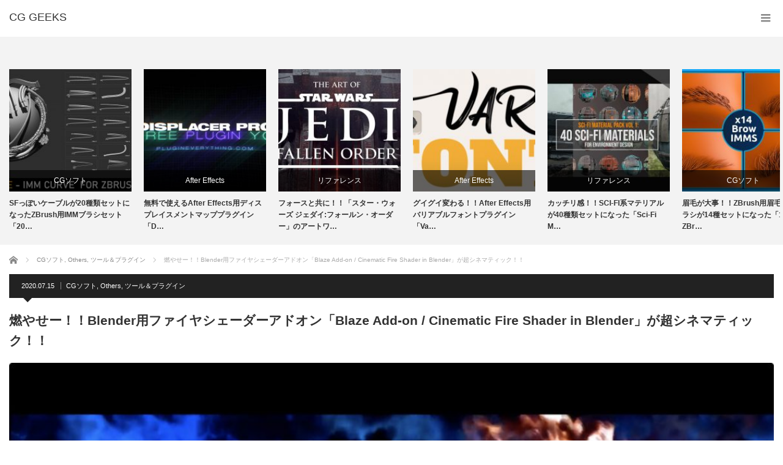

--- FILE ---
content_type: text/html; charset=UTF-8
request_url: http://cg-geeks.com/archives/30986
body_size: 29051
content:
<!DOCTYPE html><html class="pc" lang="ja"><head><meta charset="UTF-8"> <!--[if IE]><meta http-equiv="X-UA-Compatible" content="IE=edge"><![endif]--><meta name="viewport" content="width=device-width"><link type="text/css" media="screen" href="http://cg-geeks.com/wp-content/cache/autoptimize/css/autoptimize_4c9ec52e0870b57015d2d7f1c6962356.css" rel="stylesheet" /><link type="text/css" media="all" href="http://cg-geeks.com/wp-content/cache/autoptimize/css/autoptimize_a46e733b9f1372a568e259d6804a1429.css" rel="stylesheet" /><link type="text/css" media="screen and (max-width:1370px)" href="http://cg-geeks.com/wp-content/cache/autoptimize/css/autoptimize_39cba68c8421b975d8548f6e0c3efe60.css" rel="stylesheet" /><link type="text/css" media="screen and (max-width:770px)" href="http://cg-geeks.com/wp-content/cache/autoptimize/css/autoptimize_5be4038c21ba534530606b1977774227.css" rel="stylesheet" /><title>燃やせー！！Blender用ファイヤシェーダーアドオン「Blaze Add-on / Cinematic Fire Shader in Blender」が超シネマティック！！ | CG GEEKS</title><meta name="description" content="Blender用ファイヤシェーダーアドオン「Blaze Add-on / Cinematic Fire Shader in Blender」の紹介です！！販売しているのはインド ジョードプルで3Dアーティストとして活躍しているRak..."><link rel="pingback" href="http://cg-geeks.com/xmlrpc.php"><link rel='dns-prefetch' href='//platform-api.sharethis.com' /><link href='https://fonts.gstatic.com' crossorigin='anonymous' rel='preconnect' /><link href='https://ajax.googleapis.com' rel='preconnect' /><link href='https://fonts.googleapis.com' rel='preconnect' /><link rel="alternate" type="application/rss+xml" title="CG GEEKS &raquo; フィード" href="http://cg-geeks.com/feed" /><link rel="alternate" type="application/rss+xml" title="CG GEEKS &raquo; コメントフィード" href="http://cg-geeks.com/comments/feed" /><link rel="alternate" type="application/rss+xml" title="CG GEEKS &raquo; 燃やせー！！Blender用ファイヤシェーダーアドオン「Blaze Add-on / Cinematic Fire Shader in Blender」が超シネマティック！！ のコメントのフィード" href="http://cg-geeks.com/archives/30986/feed" /> <script type='text/javascript' src='http://cg-geeks.com/wp-includes/js/jquery/jquery.js?ver=1.12.4-wp'></script> <script type='text/javascript' src='//platform-api.sharethis.com/js/sharethis.js#product=ga'></script> <link rel='https://api.w.org/' href='http://cg-geeks.com/wp-json/' /><link rel="canonical" href="http://cg-geeks.com/archives/30986" /><link rel='shortlink' href='http://cg-geeks.com/?p=30986' /><link rel="alternate" type="application/json+oembed" href="http://cg-geeks.com/wp-json/oembed/1.0/embed?url=http%3A%2F%2Fcg-geeks.com%2Farchives%2F30986" /><link rel="alternate" type="text/xml+oembed" href="http://cg-geeks.com/wp-json/oembed/1.0/embed?url=http%3A%2F%2Fcg-geeks.com%2Farchives%2F30986&#038;format=xml" /><meta name="google-site-verification" content="rxmtnAdrbObWrnQVdYmgw5dwOS8yFN8zTH1f9IWqBwc" /> <!--[if lt IE 9]> <script src="http://cg-geeks.com/wp-content/themes/izm_tcd034/js/html5.js?ver=3.1.7"></script> <![endif]--> <script type="text/javascript">jQuery(document).ready(function($){
  $('.recommend_slider').slick({
    variableWidth: true,
    dots: false,
    slidesToShow: 6,
    slidesToScroll: 1,
    autoplay: true,
    easing: 'easeOutExpo',
    speed: 1000,
    autoplaySpeed: 7000,
    responsive: [
      {
        breakpoint: 770,
        settings: { variableWidth: false, slidesToShow: 3, arrows: false }
      }
    ]  });
});</script> <link rel="icon" href="http://cg-geeks.com/wp-content/uploads/2019/06/icon.ico" sizes="32x32" /><link rel="icon" href="http://cg-geeks.com/wp-content/uploads/2019/06/icon.ico" sizes="192x192" /><link rel="apple-touch-icon-precomposed" href="http://cg-geeks.com/wp-content/uploads/2019/06/icon.ico" /><meta name="msapplication-TileImage" content="http://cg-geeks.com/wp-content/uploads/2019/06/icon.ico" /><meta data-pso-pv="1.2.1" data-pso-pt="singlePost" data-pso-th="4c78e19ff5e87bd81ddbb54ab42e6cbd"><script async src="//pagead2.googlesyndication.com/pagead/js/adsbygoogle.js"></script><script pagespeed_no_defer="" data-pso-version="20170403_083938">window.dynamicgoogletags={config:[]};dynamicgoogletags.config=["ca-pub-4896790277144777",[[]],[[[[null,[[120,139]],null,19,1,1],[null,[[260,279],[340,359],[400,459]],null,29,1,1],[null,[[280,299]],null,30,1,1],[null,[[360,399],[460,519]],null,33,1,1]],[[["DIV",null,"wrapper",[]],["10px","10px",1],2,[5],null,0,null,null,4],[["HEADER",0,null,[]],["10px","10px",1],0,[4],null,0,null,null,6],[["HEADER",0,null,[]],["10px","25px",1],3,[2],null,0,null,null,6],[["DIV",null,"crumbs",[]],["10px","10px",1],3,[2],null,0,null,null,8],[["DIV",null,"double-rectangle",[]],["10px","35px",1],0,[1],null,0,null,null,8],[["SECTION",null,"related_posts",[]],["10px","20px",1],0,[1],null,0,null,null,8],[["SECTION",null,"related_posts",[]],["10px","40px",1],3,[1],null,0,null,null,8],[["ASIDE",null,"sidebar",[]],["10px","25px",1],3,[1],null,0,null,null,7],[["DIV",null,"text-html-widget-4",[]],["10px","25px",1],3,[1],null,0,null,null,9],[["DIV",null,"tabbed-widget",[]],["10px","25px",1],0,[1],null,0,null,null,9],[["DIV",null,"tabbed-widget",[]],["10px","25px",1],3,[1],null,0,null,null,9],[["DIV",null,"footer-widget-area",[]],["10px","25px",1],0,[1],null,0,null,null,7],[["DIV",null,"footer-first",[]],["10px","2px",1],3,[1],null,0,null,null,8],[["DIV",null,"footer-second",[]],["10px","10px",1],3,[3],null,0,null,null,8],[["DIV",null,null,["footer-bottom"]],["10px","10px",1],0,[3],null,0,null,null,6],[["DIV",null,null,["footer-bottom"]],["10px","10px",1],1,[3],null,0,null,null,6],[["DIV",null,null,["footer-bottom"]],["10px","10px",1],2,[5],null,0,null,null,6],[["DIV",null,null,["alignright"]],["10px","10px",1],3,[5],null,0,null,null,8],[["DIV",0,null,["related-item"],1],["10px","10px",0],0,[0],null,0],[["DIV",0,null,["related-item"],2],["10px","10px",0],0,[0],null,0],[["DIV",0,null,["related-item"],-1],["10px","10px",0],3,[0],null,0],[["DIV",1,null,["related-item"],1],["10px","10px",0],0,[0],null,0],[["DIV",1,null,["related-item"],2],["10px","10px",0],0,[0],null,0],[["DIV",1,null,["related-item"],-1],["10px","10px",0],3,[0],null,0],[["DIV",2,null,["related-item"],1],["10px","10px",0],0,[0],null,0],[["DIV",2,null,["related-item"],2],["10px","10px",0],0,[0],null,0],[["DIV",2,null,["related-item"],-1],["10px","10px",0],3,[0],null,0],[["DIV",null,"jal_widget-2",[]],["10px","25px",1],3,[1],null,0,null,null,9],[["DIV",null,"text-html-widget-4",[]],["10px","25px",1],0,[1],null,0,null,null,9],[["DIV",0,null,["related-item"],3],["10px","10px",0],0,[0],null,0],[["DIV",1,null,["related-item"],3],["10px","10px",0],0,[0],null,0],[["DIV",2,null,["related-item"],3],["10px","10px",0],0,[0],null,0]],["4185540841","5662274045","7139007245","8615740449","1092473643"],["DIV",null,null,["related-item"]],"20170214_040801",4]],"WordPressSinglePost","8763844448",null,0.01,null,[null,1494915899671],0.01,0,null,null,"http://cg-geeks.com"];(function(){var h=this,aa=function(a){var b=typeof a;if("object"==b)if(a){if(a instanceof Array)return"array";if(a instanceof Object)return b;var c=Object.prototype.toString.call(a);if("[object Window]"==c)return"object";if("[object Array]"==c||"number"==typeof a.length&&"undefined"!=typeof a.splice&&"undefined"!=typeof a.propertyIsEnumerable&&!a.propertyIsEnumerable("splice"))return"array";if("[object Function]"==c||"undefined"!=typeof a.call&&"undefined"!=typeof a.propertyIsEnumerable&&!a.propertyIsEnumerable("call"))return"function"}else return"null";
else if("function"==b&&"undefined"==typeof a.call)return"object";return b},p=function(a){return"number"==typeof a},ba=function(a,b){var c=Array.prototype.slice.call(arguments,1);return function(){var b=c.slice();b.push.apply(b,arguments);return a.apply(this,b)}},r=function(a,b){function c(){}c.prototype=b.prototype;a.Ra=b.prototype;a.prototype=new c;a.prototype.constructor=a;a.Ta=function(a,c,f){for(var d=Array(arguments.length-2),e=2;e<arguments.length;e++)d[e-2]=arguments[e];return b.prototype[c].apply(a,
d)}};var ca=String.prototype.trim?function(a){return a.trim()}:function(a){return a.replace(/^[\s\xa0]+|[\s\xa0]+$/g,"")},da=function(a,b){return a<b?-1:a>b?1:0},ea=function(a){return String(a).replace(/\-([a-z])/g,function(a,c){return c.toUpperCase()})};var fa=Array.prototype.forEach?function(a,b,c){Array.prototype.forEach.call(a,b,c)}:function(a,b,c){for(var d=a.length,e="string"==typeof a?a.split(""):a,f=0;f<d;f++)f in e&&b.call(c,e[f],f,a)};var ga=function(a){ga[" "](a);return a};ga[" "]=function(){};var ia=function(a,b){var c=ha;Object.prototype.hasOwnProperty.call(c,a)||(c[a]=b(a))};var t;a:{var ja=h.navigator;if(ja){var ka=ja.userAgent;if(ka){t=ka;break a}}t=""}var v=function(a){return-1!=t.indexOf(a)};var la=v("Opera"),w=v("Trident")||v("MSIE"),ma=v("Edge"),na=v("Gecko")&&!(-1!=t.toLowerCase().indexOf("webkit")&&!v("Edge"))&&!(v("Trident")||v("MSIE"))&&!v("Edge"),oa=-1!=t.toLowerCase().indexOf("webkit")&&!v("Edge"),pa=function(){var a=h.document;return a?a.documentMode:void 0},qa;
a:{var ra="",sa=function(){var a=t;if(na)return/rv\:([^\);]+)(\)|;)/.exec(a);if(ma)return/Edge\/([\d\.]+)/.exec(a);if(w)return/\b(?:MSIE|rv)[: ]([^\);]+)(\)|;)/.exec(a);if(oa)return/WebKit\/(\S+)/.exec(a);if(la)return/(?:Version)[ \/]?(\S+)/.exec(a)}();sa&&(ra=sa?sa[1]:"");if(w){var ta=pa();if(null!=ta&&ta>parseFloat(ra)){qa=String(ta);break a}}qa=ra}
var ua=qa,ha={},va=function(a){ia(a,function(){for(var b=0,c=ca(String(ua)).split("."),d=ca(String(a)).split("."),e=Math.max(c.length,d.length),f=0;0==b&&f<e;f++){var g=c[f]||"",k=d[f]||"";do{g=/(\d*)(\D*)(.*)/.exec(g)||["","","",""];k=/(\d*)(\D*)(.*)/.exec(k)||["","","",""];if(0==g[0].length&&0==k[0].length)break;b=da(0==g[1].length?0:parseInt(g[1],10),0==k[1].length?0:parseInt(k[1],10))||da(0==g[2].length,0==k[2].length)||da(g[2],k[2]);g=g[3];k=k[3]}while(0==b)}return 0<=b})},wa;var xa=h.document;
wa=xa&&w?pa()||("CSS1Compat"==xa.compatMode?parseInt(ua,10):5):void 0;var x=function(){},ya="function"==typeof Uint8Array,z=function(a,b,c){a.a=null;b||(b=[]);a.Va=void 0;a.M=-1;a.l=b;a:{if(a.l.length){b=a.l.length-1;var d=a.l[b];if(d&&"object"==typeof d&&"array"!=aa(d)&&!(ya&&d instanceof Uint8Array)){a.R=b-a.M;a.G=d;break a}}a.R=Number.MAX_VALUE}a.Ua={};if(c)for(b=0;b<c.length;b++)d=c[b],d<a.R?(d+=a.M,a.l[d]=a.l[d]||y):a.G[d]=a.G[d]||y},y=[],A=function(a,b){if(b<a.R){b+=a.M;var c=a.l[b];return c===y?a.l[b]=[]:c}c=a.G[b];return c===y?a.G[b]=[]:c},Aa=function(a){a=
A(za,a);return null==a?a:+a},B=function(a,b,c){b<a.R?a.l[b+a.M]=c:a.G[b]=c},C=function(a,b,c){a.a||(a.a={});if(!a.a[c]){var d=A(a,c);d&&(a.a[c]=new b(d))}return a.a[c]},D=function(a,b,c){a.a||(a.a={});if(!a.a[c]){for(var d=A(a,c),e=[],f=0;f<d.length;f++)e[f]=new b(d[f]);a.a[c]=e}b=a.a[c];b==y&&(b=a.a[c]=[]);return b},Ba=function(a,b,c){a.a||(a.a={});c=c||[];for(var d=[],e=0;e<c.length;e++)d[e]=E(c[e]);a.a[b]=c;B(a,b,d)},Ca=function(a){if(a.a)for(var b in a.a){var c=a.a[b];if("array"==aa(c))for(var d=
0;d<c.length;d++)c[d]&&E(c[d]);else c&&E(c)}},E=function(a){Ca(a);return a.l};x.prototype.toString=function(){Ca(this);return this.l.toString()};var Da=function(a){var b;if("array"==aa(a)){for(var c=Array(a.length),d=0;d<a.length;d++)null!=(b=a[d])&&(c[d]="object"==typeof b?Da(b):b);return c}if(ya&&a instanceof Uint8Array)return new Uint8Array(a);c={};for(d in a)null!=(b=a[d])&&(c[d]="object"==typeof b?Da(b):b);return c};var Ea=function(a,b){this.events=[];this.Ga=b||h;var c=null;b&&(b.google_js_reporting_queue=b.google_js_reporting_queue||[],this.events=b.google_js_reporting_queue,c=b.google_measure_js_timing);this.ia=null!=c?c:Math.random()<a};Ea.prototype.disable=function(){fa(this.events,this.ya,this);this.events.length=0;this.ia=!1};Ea.prototype.ya=function(a){var b=this.Ga.performance;a&&b&&b.clearMarks&&(b.clearMarks("goog_"+a.uniqueId+"_start"),b.clearMarks("goog_"+a.uniqueId+"_end"))};var Fa=function(){var a=!1;try{var b=Object.defineProperty({},"passive",{get:function(){a=!0}});h.addEventListener("test",null,b)}catch(c){}return a}();var Ha=function(){var a=Ga;try{var b;if(b=!!a&&null!=a.location.href)a:{try{ga(a.foo);b=!0;break a}catch(c){}b=!1}return b}catch(c){return!1}},Ia=function(a,b){for(var c in a)Object.prototype.hasOwnProperty.call(a,c)&&b.call(void 0,a[c],c,a)};var Ja=function(a,b,c,d,e){this.la=c||4E3;this.H=a||"&";this.wa=b||",$";this.T=void 0!==d?d:"trn";this.Sa=e||null;this.va=!1;this.V={};this.Ja=0;this.L=[]},Ma=function(a,b,c,d){b=b+"//"+c+d;var e=Ka(a)-d.length-0;if(0>e)return"";a.L.sort(function(a,b){return a-b});d=null;c="";for(var f=0;f<a.L.length;f++)for(var g=a.L[f],k=a.V[g],m=0;m<k.length;m++){if(!e){d=null==d?g:d;break}var l=La(k[m],a.H,a.wa);if(l){l=c+l;if(e>=l.length){e-=l.length;b+=l;c=a.H;break}else a.va&&(c=e,l[c-1]==a.H&&--c,b+=l.substr(0,
c),c=a.H,e=0);d=null==d?g:d}}f="";a.T&&null!=d&&(f=c+a.T+"="+(a.Sa||d));return b+f+""},Ka=function(a){if(!a.T)return a.la;var b=1,c;for(c in a.V)b=c.length>b?c.length:b;return a.la-a.T.length-b-a.H.length-1},La=function(a,b,c,d,e){var f=[];Ia(a,function(a,k){(a=Na(a,b,c,d,e))&&f.push(k+"="+a)});return f.join(b)},Na=function(a,b,c,d,e){if(null==a)return"";b=b||"&";c=c||",$";"string"==typeof c&&(c=c.split(""));if(a instanceof Array){if(d=d||0,d<c.length){for(var f=[],g=0;g<a.length;g++)f.push(Na(a[g],
b,c,d+1,e));return f.join(c[d])}}else if("object"==typeof a)return e=e||0,2>e?encodeURIComponent(La(a,b,c,d,e+1)):"...";return encodeURIComponent(String(a))};var Ra=function(a,b,c,d){var e=Pa;if((c?e.Pa:Math.random())<(d||e.za))try{var f;b instanceof Ja?f=b:(f=new Ja,Ia(b,function(a,b){var c=f,d=c.Ja++,e={};e[b]=a;a=[e];c.L.push(d);c.V[d]=a}));var g=Ma(f,e.Ma,e.Ba,e.La+a+"&");g&&Qa(g)}catch(k){}},Qa=function(a){h.google_image_requests||(h.google_image_requests=[]);var b=h.document.createElement("img");b.src=a;h.google_image_requests.push(b)};var Sa;if(!(Sa=!na&&!w)){var Ta;if(Ta=w)Ta=9<=Number(wa);Sa=Ta}Sa||na&&va("1.9.1");w&&va("9");var F=function(a,b,c,d){this.top=a;this.right=b;this.bottom=c;this.left=d};F.prototype.floor=function(){this.top=Math.floor(this.top);this.right=Math.floor(this.right);this.bottom=Math.floor(this.bottom);this.left=Math.floor(this.left);return this};var Ua=document,Va=window;var Wa=!!window.google_async_iframe_id,Ga=Wa&&window.parent||window;var Pa,G;if(Wa&&!Ha()){var Xa="."+Ua.domain;try{for(;2<Xa.split(".").length&&!Ha();)Ua.domain=Xa=Xa.substr(Xa.indexOf(".")+1),Ga=window.parent}catch(a){}Ha()||(Ga=window)}G=Ga;var Ya=new Ea(1,G);Pa=new function(){this.Ma="http:"===Va.location.protocol?"http:":"https:";this.Ba="pagead2.googlesyndication.com";this.La="/pagead/gen_204?id=";this.za=.01;this.Pa=Math.random()};
if("complete"==G.document.readyState)G.google_measure_js_timing||Ya.disable();else if(Ya.ia){var Za=function(){G.google_measure_js_timing||Ya.disable()};G.addEventListener?G.addEventListener("load",Za,Fa?void 0:!1):G.attachEvent&&G.attachEvent("onload",Za)};var H=function(a){this.na={};this.na.c=a;this.o=[];this.u=null;this.v=[];this.ea=0};H.prototype.g=function(a){for(var b=0;b<this.o.length;b++)if(this.o[b]==a)return this;this.o.push(a);return this};var $a=function(a,b){a.u=a.u?a.u:b;return a};H.prototype.C=function(a){for(var b=0;b<this.v.length;b++)if(this.v[b]==a)return this;this.v.push(a);return this};
H.prototype.getData=function(a){var b=this.na,c={},d;for(d in b)c[d]=b[d];0<this.ea&&(c.t=this.ea);c.err=this.o.join();c.warn=this.v.join();if(this.u){c.excp_n=this.u.name;c.excp_m=this.u.message&&this.u.message.substring(0,512);if(b=this.u.stack){d=this.u.stack;try{-1==d.indexOf("")&&(d="\n"+d);for(var e;d!=e;)e=d,d=d.replace(/((https?:\/..*\/)[^\/:]*:\d+(?:.|\n)*)\2/,"$1");b=d.replace(/\n */g,"\n")}catch(f){b=""}}c.excp_s=b}c.w=0<a.innerWidth?a.innerWidth:null;c.h=0<a.innerHeight?a.innerHeight:
null;return c};var bb=function(a,b){ab(a,a.Ea,a.X,b)},ab=function(a,b,c,d){var e=d.u;d=d.getData(a.K);a.Ha?(d.type=b,a.K.console.log(d),e&&a.K.console.error(e)):0<c&&(d.r=c,Ra(b,d,"jserror"!=b,c))};var I=function(a){return a.dynamicgoogletags=a.dynamicgoogletags||{}};var J=function(a){z(this,a,cb)};r(J,x);var cb=[4];J.prototype.getId=function(){return A(this,3)};var K=function(a){z(this,a,null)};r(K,x);var db=function(a){z(this,a,null)};r(db,x);var L=function(a){return C(a,J,1)},fb=function(a){z(this,a,eb)};r(fb,x);var eb=[1];fb.prototype.i=function(){return D(this,db,1)};fb.prototype.pa=function(a){Ba(this,1,a)};var M=function(a){z(this,a,gb)};r(M,x);var gb=[2];M.prototype.ka=function(){return A(this,3)};M.prototype.qa=function(a){B(this,3,a)};var hb=function(a){z(this,a,null)};r(hb,x);var N=function(a){z(this,a,ib)};r(N,x);var ib=[1,2,3];N.prototype.i=function(){return D(this,db,2)};
N.prototype.pa=function(a){Ba(this,2,a)};var O=function(a){z(this,a,jb)};r(O,x);var jb=[3];O.prototype.A=function(){return A(this,1)};O.prototype.D=function(){return C(this,fb,2)};O.prototype.O=function(){return A(this,4)};O.prototype.ka=function(){return A(this,5)};O.prototype.qa=function(a){B(this,5,a)};O.prototype.N=function(){return C(this,kb,9)};var kb=function(a){z(this,a,null)};r(kb,x);var lb=function(a){this.m=a;this.sa=[]};lb.prototype.f=function(){return 0<D(this.m,N,3).length?D(this.m,N,3)[0]:null};var mb=function(a){var b=["adsbygoogle-placeholder"];a=a.className?a.className.split(/\s+/):[];for(var c={},d=0;d<a.length;++d)c[a[d]]=!0;for(d=0;d<b.length;++d)if(!c[b[d]])return!1;return!0};var nb=function(a,b){for(var c=0;c<b.length;c++){var d=b[c],e=ea(d.Wa);a[e]=d.value}},qb=function(a,b){var c=ob;b.setAttribute("data-adsbygoogle-status","reserved");b={element:b};(c=c&&c.Na)&&(b.params=c);pb(a).push(b)},pb=function(a){return a.adsbygoogle=a.adsbygoogle||[]};var rb=function(a,b){if(!a)return!1;a=b.getComputedStyle?b.getComputedStyle(a,null):a.currentStyle;if(!a)return!1;a=a.cssFloat||a.styleFloat;return"left"==a||"right"==a},sb=function(a){for(a=a.previousSibling;a&&1!=a.nodeType;)a=a.previousSibling;return a?a:null},tb=function(a){return!!a.nextSibling||!!a.parentNode&&tb(a.parentNode)};var ub=function(a,b){var c=a.length;if(null!=c)for(var d=0;d<c;d++)b.call(void 0,a[d],d)};var vb=function(a,b,c,d){this.ma=a;this.$=b;this.aa=c;this.P=d};vb.prototype.query=function(a){var b=[];try{b=a.querySelectorAll(this.ma)}catch(f){}if(!b.length)return[];a=b;b=a.length;if(0<b){for(var c=Array(b),d=0;d<b;d++)c[d]=a[d];a=c}else a=[];a=wb(this,a);p(this.$)&&(b=this.$,0>b&&(b+=a.length),a=0<=b&&b<a.length?[a[b]]:[]);if(p(this.aa)){b=[];for(c=0;c<a.length;c++){var d=xb(a[c]),e=this.aa;0>e&&(e+=d.length);0<=e&&e<d.length&&b.push(d[e])}a=b}return a};
vb.prototype.toString=function(){return JSON.stringify({nativeQuery:this.ma,occurrenceIndex:this.$,paragraphIndex:this.aa,ignoreMode:this.P})};
var wb=function(a,b){if(null==a.P)return b;switch(a.P){case 1:return b.slice(1);case 2:return b.slice(0,b.length-1);case 3:return b.slice(1,b.length-1);case 0:return b;default:throw Error("Unknown ignore mode: "+a.P);}},xb=function(a){var b=[];ub(a.getElementsByTagName("p"),function(a){100<=yb(a)&&b.push(a)});return b},yb=function(a){if(3==a.nodeType)return a.length;if(1!=a.nodeType||"SCRIPT"==a.tagName)return 0;var b=0;ub(a.childNodes,function(a){b+=yb(a)});return b},zb=function(a){return 0==a.length||
isNaN(a[0])?a:"\\"+(30+parseInt(a[0],10))+" "+a.substring(1)};var Ab=function(a,b){var c=0,d=A(a,6);if(void 0!==d)switch(d){case 0:c=1;break;case 1:c=2;break;case 2:c=3}var d=null,e=A(a,7);if(A(a,1)||a.getId()||0<A(a,4).length){var f=a.getId(),g=A(a,1),e=A(a,4),d=A(a,2);a=A(a,5);var k="";g&&(k+=g);f&&(k+="#"+zb(f));if(e)for(f=0;f<e.length;f++)k+="."+zb(e[f]);d=(e=k)?new vb(e,d,a,c):null}else e&&(d=new vb(e,A(a,2),A(a,5),c));return d?d.query(b):[]},Bb=function(a,b){if(a==b)return!0;if(!a||!b||A(a,1)!=A(b,1)||A(a,2)!=A(b,2)||a.getId()!=b.getId()||A(a,7)!=A(b,
7)||A(a,5)!=A(b,5)||A(a,6)!=A(b,6))return!1;a=A(a,4);b=A(b,4);if(a||b)if(a&&b&&a.length==b.length)for(var c=0;c<a.length;c++){if(a[c]!=b[c])return!1}else return!1;return!0};var Cb=function(a){a=a.document;return("CSS1Compat"==a.compatMode?a.documentElement:a.body)||{}},Db=function(a){return void 0===a.pageYOffset?(a.document.documentElement||a.document.body.parentNode||a.document.body).scrollTop:a.pageYOffset};var Eb=function(a,b){b=L(b);if(!b)return null;a=Ab(b,a);return 0<a.length?a[0]:null},Gb=function(a,b){b=Fb(a,b,!0);return p(b)&&!(b<=Cb(a).clientHeight)},Hb=function(a,b){return a.body?b-a.body.getBoundingClientRect().top:b},Fb=function(a,b,c){if(!c||!p(A(b,8))){var d=Eb(a.document,b);if(d){var e=null!=C(b,K,2)?A(C(b,K,2),3):void 0;c=a.document.createElement("div");c.className="googlepublisherpluginad";var f=c.style;f.textAlign="center";f.width="100%";f.height="0px";f.clear=e?"both":"none";Ib(c,d,
A(b,3));d=c.getBoundingClientRect().top+Db(a);c.parentNode.removeChild(c);B(b,8,d)}}b=A(b,8);return p(b)?b-Db(a):null},Jb={0:0,1:1,2:2,3:3},Kb={0:"auto",1:"horizontal",2:"vertical",3:"rectangle"},Lb=function(a,b){a.sort(function(a,d){a=Fb(b,a,!0);a=p(a)?a:Number.POSITIVE_INFINITY;d=Fb(b,d,!0);d=p(d)?d:Number.POSITIVE_INFINITY;return a-d})},Ib=function(a,b,c){switch(Jb[c]){case 0:b.parentNode&&b.parentNode.insertBefore(a,b);break;case 3:if(c=b.parentNode){var d=b.nextSibling;if(d&&d.parentNode!=c)for(;d&&
8==d.nodeType;)d=d.nextSibling;c.insertBefore(a,d)}break;case 1:b.insertBefore(a,b.firstChild);break;case 2:b.appendChild(a)}if(1!=b.nodeType?0:"INS"==b.tagName&&mb(b))b.style.display="block"};var ob=new function(){this.ha="googlepublisherpluginad";this.Na={google_tag_origin:"pso"}},P=function(a){this.b=a;this.j=[];this.da=0;this.o=[];this.v=[];this.Y=null;this.oa=!1},Mb=function(a,b){a=C(a.f(),J,4);if(!(a&&b&&A(b,1)==A(a,1)&&b.getId()==a.getId()&&p(A(b,2))&&p(A(b,5))))return!1;a=A(a,4);b=A(b,4);if(a.length!=b.length)return!1;for(var c=0;c<a.length;++c)if(b[c]!=a[c])return!1;return!0},Nb=function(a){var b=p(void 0)?void 0:20,c=a.f(),d=c.i(),e=C(c,J,4);if(!(a.oa||0>=b)&&e&&0!=Ab(e,a.b.document).length){a.oa=
!0;for(var c=[],f=0;f<d.length;++f){var g=d[f],k=L(g);if(Mb(a,k)){var m=A(k,2),k=A(k,5);null!=m&&null!=k&&0<=m&&0<=k&&(!c[m]||A(L(c[m]),5)<k)&&(c[m]=g)}}k=0;d=Ab(e,a.b.document);for(m=0;m<c.length&&k<b;++m){var e=k,f=a,l=d[m],g=c[m],k=b-k,u=f.f().i(),q=0;if(l&&g){l=xb(l).length;switch(A(L(g),6)){case 0:case 1:--l;break;case 2:l-=2}for(var n=A(L(g),5)+1;n<l&&q<k;++n){var Oa=new g.constructor(Da(E(g))),Hc=L(Oa);B(Hc,5,n);u.push(Oa);q++}}q&&f.f().pa(u);k=e+q}}};
P.prototype.g=function(a){for(var b=0;b<this.o.length;++b)if(this.o[b]==a)return;this.o.push(a)};P.prototype.C=function(a){for(var b=0;b<this.v.length;++b)if(this.v[b]==a)return;this.v.push(a)};
var Ob=function(a,b,c){var d=Jb[A(b,3)],e=Eb(a.b.document,b);if(e){var f=L(b)?A(L(b),2):void 0,g;a:{g=a.b;if(null!=f)switch(d){case 0:g=rb(sb(e),g);break a;case 3:g=rb(e,g);break a;case 2:f=e.lastChild;g=rb(f?1==f.nodeType?f:sb(f):null,g);break a}g=!1}if(!g&&(c||2!=d||tb(e))&&(c=1==d||2==d?e:e.parentNode,!c||(1!=c.nodeType?0:"INS"==c.tagName&&mb(c))||!(0>=c.offsetWidth)))a:if(A(b,7))a.C(8);else{b:if(A(b,5))c=A(b,5);else{if(c=Q(a).f())if(c=A(c,3),a.da<c.length){c=c[a.da++];break b}a.g(4);c=null}if(null!=
c){B(b,7,!0);d=[];(g=a.O())&&d.push(g);g=Q(a).sa;for(f=0;f<g.length;++f)d.push(g[f]);p(A(b,9))&&d.push("pso-lv-"+A(b,9));var k=a.b.document;g=a.A();var f=A(b,6),f=null!=f?Kb[f]:f,m=C(b,K,2),l={};m&&(l.ra=A(m,1),l.ga=A(m,2),l.xa=!!A(m,3));var m=c,u=ob,q=k.createElement("div"),n=q.style;n.textAlign="center";n.width="100%";n.height="auto";n.clear=l.xa?"both":"none";l.Ka&&nb(n,l.Ka);k=k.createElement("ins");n=k.style;n.display="block";n.margin="auto";n.backgroundColor="transparent";l.ra&&(n.marginTop=
l.ra);l.ga&&(n.marginBottom=l.ga);l.ta&&nb(n,l.ta);q.appendChild(k);k.setAttribute("data-ad-format",f?f:"auto");if(f=u&&u.ha)q.className=f;k.className="adsbygoogle";k.setAttribute("data-ad-client",g);m&&k.setAttribute("data-ad-slot",m);d.length&&k.setAttribute("data-ad-channel",d.join("+"));Ib(q,e,A(b,3));try{qb(a.b,k)}catch(Oa){A(b,5)!=c&&a.da--;B(b,7,!1);a.C(6);q&&q.parentNode&&q.parentNode.removeChild(q);break a}a.j.push(q)}}}},Pb=function(a,b){for(var c=Number.POSITIVE_INFINITY,d=0;d<a.j.length;++d)var e=
a.j[d].getBoundingClientRect().top,f=a.j[d].getBoundingClientRect().bottom,c=Math.min(c,b<e?e-b:f<b?b-f:0);return c},Q=function(a){a=I(a.b).ps||null;if(!a)throw Error("No placementState");return a},Qb=function(a,b){var c=Q(a).m;if(!c||!c.A())return a.g(5),!1;c=D(c,N,3)[0];return c?A(c,3).length<b?(a.g(4),a.g(5),!1):!0:(a.g(5),!1)};P.prototype.A=function(){return Q(this).m.A()||""};P.prototype.O=function(){return Q(this).m.O()||void 0};P.prototype.D=function(){return Q(this).m.D()||new fb};
P.prototype.f=function(){var a=Q(this).f();if(!a)throw Error("No mConfig");return a};var Rb=function(a){a=A(a.f(),6);return null!=a&&0<a};var Sb=function(){this.I=this.J=this.ba=null};var R=function(a){P.call(this,a)};r(R,P);R.prototype.apply=function(a){var b;(b=Q(this).m)&&b.A()&&b.D()?b=!0:(this.g(5),b=!1);if(b){b=this.D().i();for(var c=0;c<b.length;c++){var d=b[c];A(d,7)||Ob(this,d,a)}}};R.prototype.B=function(){return(0==this.D().i().length||0<this.j.length)&&0==this.o.length};var Tb=function(a){P.call(this,a);if(Qb(this,0)){a=this.D().i();for(var b=this.f().i(),c=0;c<a.length;c++){var d=a[c],e;a:{e=d;var f=b;if(e&&L(e))for(var g=0;g<f.length;g++){var k=f[g];if(A(e,3)==A(k,3)&&Bb(L(e),L(k))){e=k;break a}}e=null}e&&C(e,K,2)&&(e=C(e,K,2),d.a||(d.a={}),f=e?E(e):e,d.a[2]=e,B(d,2,f))}}};r(Tb,R);var Vb=function(a,b){var c=void 0===b.pageXOffset?(b.document.documentElement||b.document.body.parentNode||b.document.body).scrollLeft:b.pageXOffset,d=Db(b);if(a.getBoundingClientRect)return a=a.getBoundingClientRect(),Ub(a)?new F(a.top+d,a.right+c,a.bottom+d,a.left+c):new F(0,0,0,0);b=b.document.createRange();b.selectNodeContents(a);return b.collapsed?new F(0,0,0,0):b.getBoundingClientRect?(a=b.getBoundingClientRect(),Ub(a)?new F(a.top+d,a.right+c,a.bottom+d,a.left+c):new F(0,0,0,0)):new F(0,0,0,
0)},Ub=function(a){return!!a&&p(a.top)&&!isNaN(a.top)&&p(a.right)&&!isNaN(a.right)&&p(a.bottom)&&!isNaN(a.bottom)&&p(a.left)&&!isNaN(a.left)};var $b=function(a){this.K=a;this.Fa=Wb(a);this.ua=S("ins.adsbygoogle",a);this.fa=Xb(a);this.Oa=S("[__lsu_res=reserved]",a);this.U=[];a=Yb(this);for(var b=0;b<a.length;b++)this.U.push(new Zb(a[b]))},Wb=function(a){var b=a.googletag;if(!b||"function"!=typeof b.pubads)return S("div[id^=div-gpt-ad]",a);var c=[];try{for(var d=b.pubads().getSlots(),b=0;b<d.length;b++){var e=d[b].getSlotElementId(),f=a.document.getElementById(e);null!=f&&c.push(f)}}catch(g){Ra("ladd_evt",{ok:0,err:g.toString()},!0,.1)}return c},
Xb=function(a){return S("iframe[id^=aswift_],iframe[id^=google_ads_frame]",a)},S=function(a,b){return Array.prototype.slice.call(b.document.querySelectorAll(a))},Yb=function(a){return[].concat(a.Fa,a.ua,a.fa,a.Oa)},Zb=function(a){this.Ca=a;this.W=null};var T=function(a){P.call(this,a)};r(T,P);T.prototype.apply=function(){};T.prototype.B=function(){var a;if(Rb(this)){a=this.b;var b=Wb(a);a=0<[].concat(b,S("ins.adsbygoogle",a),Xb(a),S("[__lsu_res=reserved]",a)).length}else a=!0;return a};var ac=function(a){P.call(this,a);this.F=null};r(ac,P);
ac.prototype.apply=function(a){if(a&&Qb(this,2)){Nb(this);a=Cb(this.b).clientHeight||640;null==this.F&&(this.F=new $b(this.b));var b=this.F.fa.length;if(!(5<=b)){var b=Math.min(2,5-b),c=this.f().i();Lb(c,this.b);for(var d=0;d<c.length&&this.j.length<b;++d){var e=c[d];if(Gb(this.b,e)){var f=Fb(this.b,e,!0);if(void 0!==f){var g;a:{g=this.F;for(var k=a,m=f,l=0;l<g.U.length;l++){var u=m,q=k,n;n=g.U[l];n.W||(n.W=Vb(n.Ca,g.K));n=n.W;if(n.top-q<u&&u<n.bottom+q){g=!0;break a}}g=!1}g||Pb(this,f)<a||Ob(this,
e,!0)}}}0==this.j.length&&this.C(1)}}};ac.prototype.B=function(){return Rb(this)?0<Yb(this.F).length:!0};var bc=function(a){P.call(this,a);this.Z=!1};r(bc,T);
bc.prototype.apply=function(a){if(a&&!this.Z){var b;a:{var c=this.b.document;b=c.body;if(a&&b){a=this.A();var d=ob,e=c.createElement("div");e.style.display="block";if(d=d&&d.ha)e.className=d;c=c.createElement("ins");c.className="adsbygoogle";c.setAttribute("data-ad-client",a);c.setAttribute("data-reactive-ad-format","1");c.style.display="none";e.appendChild(c);Ib(e,b,2);try{qb(this.b,c)}catch(f){this.C(6);e&&e.parentNode&&e.parentNode.removeChild(e);b=5;break a}this.j.push(e);b=0}else b=4}this.Z=
0==b}};bc.prototype.B=function(){return this.Z&&T.prototype.B.call(this)};var cc=function(a){P.call(this,a);a=Cb(a).clientHeight;this.Aa=.1*a;this.Ia=.75*a};r(cc,P);
cc.prototype.apply=function(a){if(Qb(this,3)&&!this.B()){Nb(this);var b=this.f().i();Lb(b,this.b);var c;c=this.Aa;var d;d=document;d=d.querySelectorAll?d.querySelectorAll("header,#header,#masthead,.header,.site-header"):[];for(var e=d.length,f=0<e?d[0]:null,g=1;g<e;g++)d[g].getBoundingClientRect().top<f.getBoundingClientRect().top&&(f=d[g]);(d=f)&&(d=d.getBoundingClientRect())&&d.top!=d.bottom&&d.left!=d.right&&(c=Math.min(c,Hb(document,d.bottom)));for(d=0;d<b.length&&3>this.j.length;d++){e=b[d];
var f=c,g=this.b.document,k=Fb(this.b,e,!1);!p(k)||Hb(g,k)<f?f=!1:(f=Pb(this,k),f=this.Ia<f);f&&(f=Gb(this.b,e),g=A(e,6)||0,f&&0==g&&B(e,6,3),!f&&a||Ob(this,e,a))}}};cc.prototype.B=function(){return 3==this.j.length};var U={};U[16]=R;U[17]=R;U[19]=T;U[29]=ac;U[33]=T;U[30]=bc;U[28]=cc;U[34]=cc;U[32]=Tb;U[1]=R;U[8]=T;U[11]=R;var dc=[19,29,33,30,16,32,17,34],ec=[16,19,33,30,17,1,6,8,11];var fc=function(a,b){a=a.google_ad_modifications=a.google_ad_modifications||{};(a.ad_channels=a.ad_channels||[]).push(b)};var gc=function(a){return 0>a||99<a?null:10>a?"0"+a:""+a};var hc=function(a,b){a=a.google_ad_modifications=a.google_ad_modifications||{};a=a.loeids=a.loeids||[];for(var c=0;c<b.length;c++)a.push(b[c])};var ic=function(a,b,c){this.ja=a;this.Da=c?c:new kb};ic.prototype.N=function(){return this.Da||new kb};var jc=function(a){if(!p(a))return!1;for(var b=0;b<dc.length;++b)if(a==dc[b])return!1;return!0},oc=function(){var a=V,b=kc,c=lc,d=b.f();if(!d)return mc(16);var e=null,f;a:{var g=D(d,M,1);for(f=0;f<g.length;++f){for(var k=!0,m=0;m<ec.length;++m)A(g[f],4)==ec[m]&&(k=!1);if(k){g=[];0==d.i().length&&g.push("PsoInvalidVariant");0==A(d,3).length&&g.push("PsoNoAdSlotCodes");f=g;break a}}f=[]}g=c.ja;if(0==f.length)a:{e=D(d,M,1);if(p(g))for(f=0;f<e.length;f++)if(k=e[f],U[A(k,4)])for(var m=D(k,hb,2),l=0;l<
m.length;l++){var u=m[l],q=A(u,1),u=A(u,2);if(p(q)&&p(u)&&g>=q&&g<=u){e=k;break a}}e=null}else for(k=0;k<f.length;++k)b.sa.push(f[k]);if(!e){f=D(d,M,1);e={};for(k=0;k<f.length;k++)e[A(f[k],4)]=!0;f=null;e[19]||e[8]?f=19:e[16]||e[1]?f=16:0<d.i().length&&0<A(d,3).length&&e[34]&&(f=34);null!=f?(e=new M,B(e,6,3),B(e,4,f),16!=f&&19!=f&&e.qa("pso-ama-fallback")):e=null}(f=!e)||(!p(g)||800>g?f=!1:820>g?(hc(a,["26835111"]),f=!0):(840>g&&hc(a,["26835112"]),f=!1));if(f)return mc(16);(g=e.ka())&&fc(a,g);g=!0;
A(c.N(),2)&&(Date.now?Date.now():+new Date)<A(c.N(),2)||(fc(a,"pso-ama-exd"),g=!1);A(b.m,11)&&(fc(a,"pso-ama-stl-tmp"),g=!1);g&&fc(a,"pso-ama-elig");2==A(e,6)&&(b=A(e,1),null!=b&&hc(a,[""+b]));if(g&&(2==A(e,6)||1==A(e,6))){d=D(d,M,1);if(null===c.ja)c=[];else{b={};c=[];for(g=0;g<d.length;g++)f=nc(d[g]),null==f||b[f]||(b[f]=!0,c.push(f));b=nc(e);if(null!=b){d=[];b=gc(b);g=!1;if(b)for(f=0;f<c.length;f++)k=gc(c[f]),b==k&&(g=!0),k&&d.push("950"+b+k);g||(d=[]);c=d}else c=[]}hc(a,c)}a=new Sb;a.ba=A(e,5);
a.J=A(e,4);return a},mc=function(a){var b=new Sb;b.J=a;return b},pc=function(a){a=a.google_ad_modifications=a.google_ad_modifications||{};a.remove_ads_by_default=!0;a.ad_whitelist=[{ad_tag_origin:"pso"}];a.ad_blacklist=[];a.space_collapsing="slot"},nc=function(a){var b;switch(A(a,6)){case 1:b=A(a,4);break;case 2:b=A(a,7)}return null!=b?b:null};var qc=function(a){this.document=a};var W=function(a){H.call(this,a)};r(W,H);W.prototype.getData=function(a){var b=W.Ra.getData.call(this,a),c;a:{c=(new qc(a.document)).document.getElementsByTagName("script");for(var d=0;d<c.length;++d)if(c[d].hasAttribute("data-pso-version")){c=c[d].getAttribute("data-pso-version");break a}c=null}b.sv=c;if(d=I(a).ps||null){c=d.m;var d=d.f(),e=b.wpc;b.wpc=null!=e?e:c.A();b.su=A(c,14);b.tn=c.O();b.ev=d&&A(d,5)}if(a=I(a).ss||null)b.s=a.J,b.st=a.ba;return b};var rc=null,sc=!1,vc=function(a){var b=tc,c=uc;b.addEventListener?(a&&b.addEventListener("DOMContentLoaded",a,!1),c&&b.addEventListener("load",c,!1)):b.attachEvent&&c&&b.attachEvent("onload",c)},xc=function(a){p(rc)&&a.clearInterval&&(a.clearInterval(rc),rc=null);sc||wc(a,!1);wc(a,!0)},yc=function(a,b){try{xc(b);var c=I(b).ss||null;if(c&&c.I){var d=c.I,e=d.B(),f=d.o,g=d.v,k=d.Y,m=d.j.length;e||0!=m||f.push(6);for(var l=new W(m),c=0;c<g.length;c++)l.C(g[c]);if(e&&0==f.length&&null===k)ab(a,a.Qa,a.ca,
l);else{for(e=0;e<f.length;e++)l.g(f[e]);bb(a,$a(l,k))}}else bb(a,(new W(0)).g(2))}catch(u){bb(a,$a((new W(0)).g(1),u))}I(b).loaded=!0},wc=function(a,b){b||(sc=!0);if((a=I(a).ss||null)&&a.I){a=a.I;try{a.apply(b)}catch(c){a.g(1),null===a.Y&&(a.Y=c)}}},zc=function(){wc(window,!1)};var X=new function(a){this.Qa="pso_success";this.Ea="pso_failure";this.X=this.ca=.01;this.Ha=!1;this.K=a}(window);
try{var V=window,za,Ac=I(V).config;za=Ac?new O(Ac):null;if(!za)throw Error("No config");var Bc=Aa(10),Cc=Aa(7);X.ca=null!=Bc?Bc:X.ca;X.X=null!=Cc?Cc:X.X;var kc=new lb(za),Dc=kc;I(V).ps=Dc;var Y,lc;if(v("iPad")||v("Android")&&!v("Mobile")||v("Silk")||!(v("iPod")||v("iPhone")||v("Android")||v("IEMobile")))Y=mc(16);else{var Ec,Fc=/^#([^=]*)=(\d+)$/.exec(V.location.hash);if((Ec=Fc&&3==Fc.length&&"pso_strategy"==Fc[1]?+Fc[2]:null)&&U[Ec]){Y=mc(Ec);var Gc=V;jc(Ec)&&pc(Gc)}else{var Ic=V,Jc=kc.m.N(),Z;try{var Kc=
parseInt(Ic.localStorage.getItem("PSO_EXP0"),10);Z=isNaN(Kc)?null:Kc}catch(a){Z=null}if(null==Z){Z=Math.floor(1024*Math.random());var Lc=Z;try{Ic.localStorage.setItem("PSO_EXP0",Lc.toString())}catch(a){}}lc=new ic(Z,0,Jc);Y=oc()}if(1==Y.ba){var Mc=V;jc(Y.J)&&pc(Mc)}}if(!Y)throw Error("No strategyState created!");var Nc=Y;I(V).ss=Nc;var Oc=V,Pc=Y,Qc=Pc.J;if(p(Qc)){var Rc=U[Qc];Qc&&Rc&&(Pc.I=new Rc(Oc))}var tc=V,uc=ba(yc,X,tc),Sc=ba(xc,tc);switch(tc.document.readyState){case "complete":uc();break;case "interactive":Sc();
vc();break;default:var Tc=tc,Uc=pb(Tc);Uc.loaded||(Uc.onload=zc);rc=Tc.setInterval(zc,10);vc(Sc)}}catch(a){bb(X,$a(new W(0),a))};})();</script>  <script async src="https://www.googletagmanager.com/gtag/js?id=UA-84827733-1"></script> <script>window.dataLayer = window.dataLayer || [];
  function gtag(){dataLayer.push(arguments);}
  gtag('js', new Date());

  gtag('config', 'UA-84827733-1');</script> </head><body class="post-template-default single single-post postid-30986 single-format-standard single_layout layout3"><div id="header"><div id="header_inner"><div id='logo_image'><h1 id="logo"><a href=" http://cg-geeks.com/" title="CG GEEKS" data-label="CG GEEKS"><img src="http://cg-geeks.com/wp-content/uploads/tcd-w/logo.png?1612487049" alt="CG GEEKS" title="CG GEEKS" /></a></h1></div> <a href="#" class="menu_button"></a><div id="global_menu" class="clearfix"><ul id="menu-main-menu" class="menu"><li id="menu-item-37" class="menu-item menu-item-type-taxonomy menu-item-object-category menu-item-37"><a href="http://cg-geeks.com/archives/category/news">ニュース</a></li><li id="menu-item-27" class="menu-item menu-item-type-taxonomy menu-item-object-category menu-item-has-children menu-item-27"><a href="http://cg-geeks.com/archives/category/tutorial">チュートリアル</a><ul class="sub-menu"><li id="menu-item-28" class="menu-item menu-item-type-taxonomy menu-item-object-category menu-item-28"><a href="http://cg-geeks.com/archives/category/tutorial/2dcg">2DCG</a></li><li id="menu-item-29" class="menu-item menu-item-type-taxonomy menu-item-object-category menu-item-29"><a href="http://cg-geeks.com/archives/category/tutorial/3dcg">3DCG</a></li><li id="menu-item-33" class="menu-item menu-item-type-taxonomy menu-item-object-category menu-item-33"><a href="http://cg-geeks.com/archives/category/tutorial/sculpt">スカルプト</a></li><li id="menu-item-31" class="menu-item menu-item-type-taxonomy menu-item-object-category menu-item-31"><a href="http://cg-geeks.com/archives/category/tutorial/illust_conceptart">イラスト コンセプトアート</a></li><li id="menu-item-32" class="menu-item menu-item-type-taxonomy menu-item-object-category menu-item-32"><a href="http://cg-geeks.com/archives/category/tutorial/effect_tutorial">エフェクト</a></li><li id="menu-item-30" class="menu-item menu-item-type-taxonomy menu-item-object-category menu-item-30"><a href="http://cg-geeks.com/archives/category/tutorial/tips">Tips</a></li></ul></li><li id="menu-item-6" class="menu-item menu-item-type-taxonomy menu-item-object-category current-post-ancestor current-menu-parent current-post-parent menu-item-has-children menu-item-6"><a href="http://cg-geeks.com/archives/category/cgsoft">CGソフト</a><ul class="sub-menu"><li id="menu-item-8" class="menu-item menu-item-type-taxonomy menu-item-object-category menu-item-8"><a href="http://cg-geeks.com/archives/category/cgsoft/3dsmax">3dsMax</a></li><li id="menu-item-11" class="menu-item menu-item-type-taxonomy menu-item-object-category menu-item-11"><a href="http://cg-geeks.com/archives/category/cgsoft/maya">Maya</a></li><li id="menu-item-1503" class="menu-item menu-item-type-taxonomy menu-item-object-category menu-item-1503"><a href="http://cg-geeks.com/archives/category/cgsoft/houdini">Houdini</a></li><li id="menu-item-10" class="menu-item menu-item-type-taxonomy menu-item-object-category menu-item-10"><a href="http://cg-geeks.com/archives/category/cgsoft/cinema4d">CINEMA4D</a></li><li id="menu-item-9" class="menu-item menu-item-type-taxonomy menu-item-object-category menu-item-9"><a href="http://cg-geeks.com/archives/category/cgsoft/aftereffects">After Effects</a></li><li id="menu-item-15" class="menu-item menu-item-type-taxonomy menu-item-object-category menu-item-15"><a href="http://cg-geeks.com/archives/category/cgsoft/zbrush">ZBrush</a></li><li id="menu-item-13" class="menu-item menu-item-type-taxonomy menu-item-object-category menu-item-13"><a href="http://cg-geeks.com/archives/category/cgsoft/photoshop">Photoshop</a></li><li id="menu-item-12" class="menu-item menu-item-type-taxonomy menu-item-object-category current-post-ancestor current-menu-parent current-post-parent menu-item-12"><a href="http://cg-geeks.com/archives/category/cgsoft/others">Others</a></li></ul></li><li id="menu-item-16" class="menu-item menu-item-type-taxonomy menu-item-object-category menu-item-has-children menu-item-16"><a href="http://cg-geeks.com/archives/category/gallery">ギャラリー</a><ul class="sub-menu"><li id="menu-item-18" class="menu-item menu-item-type-taxonomy menu-item-object-category menu-item-18"><a href="http://cg-geeks.com/archives/category/gallery/pv_mv">PV MV</a></li><li id="menu-item-17" class="menu-item menu-item-type-taxonomy menu-item-object-category menu-item-17"><a href="http://cg-geeks.com/archives/category/gallery/cm">CM</a></li><li id="menu-item-22" class="menu-item menu-item-type-taxonomy menu-item-object-category menu-item-22"><a href="http://cg-geeks.com/archives/category/gallery/reel">リール</a></li><li id="menu-item-24" class="menu-item menu-item-type-taxonomy menu-item-object-category menu-item-24"><a href="http://cg-geeks.com/archives/category/gallery/trailer">トレーラー</a></li><li id="menu-item-19" class="menu-item menu-item-type-taxonomy menu-item-object-category menu-item-19"><a href="http://cg-geeks.com/archives/category/gallery/sf">SF</a></li><li id="menu-item-25" class="menu-item menu-item-type-taxonomy menu-item-object-category menu-item-25"><a href="http://cg-geeks.com/archives/category/gallery/fantasy">ファンタジー</a></li><li id="menu-item-20" class="menu-item menu-item-type-taxonomy menu-item-object-category menu-item-20"><a href="http://cg-geeks.com/archives/category/gallery/vfx">VFX</a></li><li id="menu-item-26" class="menu-item menu-item-type-taxonomy menu-item-object-category menu-item-26"><a href="http://cg-geeks.com/archives/category/gallery/motiongraphics">モーショングラフィックス</a></li><li id="menu-item-21" class="menu-item menu-item-type-taxonomy menu-item-object-category menu-item-21"><a href="http://cg-geeks.com/archives/category/gallery/effect_gallery">エフェクト</a></li><li id="menu-item-23" class="menu-item menu-item-type-taxonomy menu-item-object-category menu-item-23"><a href="http://cg-geeks.com/archives/category/gallery/character">キャラクター</a></li></ul></li><li id="menu-item-38" class="menu-item menu-item-type-taxonomy menu-item-object-category menu-item-38"><a href="http://cg-geeks.com/archives/category/making">メイキング</a></li><li id="menu-item-35" class="menu-item menu-item-type-taxonomy menu-item-object-category current-post-ancestor current-menu-parent current-post-parent menu-item-35"><a href="http://cg-geeks.com/archives/category/toolplugin">ツール＆プラグイン</a></li><li id="menu-item-39" class="menu-item menu-item-type-taxonomy menu-item-object-category menu-item-has-children menu-item-39"><a href="http://cg-geeks.com/archives/category/reference">リファレンス</a><ul class="sub-menu"><li id="menu-item-1505" class="menu-item menu-item-type-taxonomy menu-item-object-category menu-item-1505"><a href="http://cg-geeks.com/archives/category/reference/reference-reference">参考資料</a></li><li id="menu-item-1504" class="menu-item menu-item-type-taxonomy menu-item-object-category menu-item-1504"><a href="http://cg-geeks.com/archives/category/reference/download">ダウンロード</a></li><li id="menu-item-41" class="menu-item menu-item-type-taxonomy menu-item-object-category menu-item-41"><a href="http://cg-geeks.com/archives/category/reference/book">書籍</a></li><li id="menu-item-40" class="menu-item menu-item-type-taxonomy menu-item-object-category menu-item-40"><a href="http://cg-geeks.com/archives/category/reference/seminar">セミナー　勉強会</a></li><li id="menu-item-1506" class="menu-item menu-item-type-taxonomy menu-item-object-category menu-item-1506"><a href="http://cg-geeks.com/archives/category/reference/material">素材</a></li></ul></li></ul></div></div></div><div class="recommend_slider_area" id="pickup_slider_area"><div class="recommend_slider_wrap" id="pickup_slider_wrap"><h3 class="active"></h3><div class="recommend_slider" id="pickup_slider"><div class="item"> <a class="image" href="http://cg-geeks.com/archives/33573"><img width="190" height="190" src="//cg-geeks.com/wp-content/plugins/a3-lazy-load/assets/images/lazy_placeholder.gif" data-lazy-type="image" data-src="http://cg-geeks.com/wp-content/uploads/2022/02/685631-190x190.jpg" class="lazy lazy-hidden attachment-size1 size-size1 wp-post-image" alt="" srcset="" data-srcset="http://cg-geeks.com/wp-content/uploads/2022/02/685631-190x190.jpg 190w, http://cg-geeks.com/wp-content/uploads/2022/02/685631-150x150.jpg 150w, http://cg-geeks.com/wp-content/uploads/2022/02/685631-120x120.jpg 120w" sizes="(max-width: 190px) 100vw, 190px" /><noscript><img width="190" height="190" src="http://cg-geeks.com/wp-content/uploads/2022/02/685631-190x190.jpg" class="attachment-size1 size-size1 wp-post-image" alt="" srcset="http://cg-geeks.com/wp-content/uploads/2022/02/685631-190x190.jpg 190w, http://cg-geeks.com/wp-content/uploads/2022/02/685631-150x150.jpg 150w, http://cg-geeks.com/wp-content/uploads/2022/02/685631-120x120.jpg 120w" sizes="(max-width: 190px) 100vw, 190px" /></noscript></a><p class="category"><a href="http://cg-geeks.com/archives/category/cgsoft" rel="category tag">CGソフト</a><br /><a href="http://cg-geeks.com/archives/category/cgsoft/zbrush" rel="category tag">ZBrush</a><br /><a href="http://cg-geeks.com/archives/category/toolplugin" rel="category tag">ツール＆プラグイン</a></p> <a class="title" href="http://cg-geeks.com/archives/33573">SFっぽいケーブルが20種類セットになったZBrush用IMMブラシセット「20…</a></div><div class="item"> <a class="image" href="http://cg-geeks.com/archives/33561"><img width="190" height="190" src="//cg-geeks.com/wp-content/plugins/a3-lazy-load/assets/images/lazy_placeholder.gif" data-lazy-type="image" data-src="http://cg-geeks.com/wp-content/uploads/2022/02/8865261-190x190.jpg" class="lazy lazy-hidden attachment-size1 size-size1 wp-post-image" alt="" srcset="" data-srcset="http://cg-geeks.com/wp-content/uploads/2022/02/8865261-190x190.jpg 190w, http://cg-geeks.com/wp-content/uploads/2022/02/8865261-150x150.jpg 150w, http://cg-geeks.com/wp-content/uploads/2022/02/8865261-120x120.jpg 120w" sizes="(max-width: 190px) 100vw, 190px" /><noscript><img width="190" height="190" src="http://cg-geeks.com/wp-content/uploads/2022/02/8865261-190x190.jpg" class="attachment-size1 size-size1 wp-post-image" alt="" srcset="http://cg-geeks.com/wp-content/uploads/2022/02/8865261-190x190.jpg 190w, http://cg-geeks.com/wp-content/uploads/2022/02/8865261-150x150.jpg 150w, http://cg-geeks.com/wp-content/uploads/2022/02/8865261-120x120.jpg 120w" sizes="(max-width: 190px) 100vw, 190px" /></noscript></a><p class="category"><a href="http://cg-geeks.com/archives/category/cgsoft/aftereffects" rel="category tag">After Effects</a><br /><a href="http://cg-geeks.com/archives/category/cgsoft" rel="category tag">CGソフト</a><br /><a href="http://cg-geeks.com/archives/category/toolplugin" rel="category tag">ツール＆プラグイン</a></p> <a class="title" href="http://cg-geeks.com/archives/33561">無料で使えるAfter Effects用ディスプレイスメントマッププラグイン「D…</a></div><div class="item"> <a class="image" href="http://cg-geeks.com/archives/33560"><img width="190" height="190" src="//cg-geeks.com/wp-content/plugins/a3-lazy-load/assets/images/lazy_placeholder.gif" data-lazy-type="image" data-src="http://cg-geeks.com/wp-content/uploads/2022/02/98651-190x190.jpg" class="lazy lazy-hidden attachment-size1 size-size1 wp-post-image" alt="" srcset="" data-srcset="http://cg-geeks.com/wp-content/uploads/2022/02/98651-190x190.jpg 190w, http://cg-geeks.com/wp-content/uploads/2022/02/98651-150x150.jpg 150w, http://cg-geeks.com/wp-content/uploads/2022/02/98651-120x120.jpg 120w" sizes="(max-width: 190px) 100vw, 190px" /><noscript><img width="190" height="190" src="http://cg-geeks.com/wp-content/uploads/2022/02/98651-190x190.jpg" class="attachment-size1 size-size1 wp-post-image" alt="" srcset="http://cg-geeks.com/wp-content/uploads/2022/02/98651-190x190.jpg 190w, http://cg-geeks.com/wp-content/uploads/2022/02/98651-150x150.jpg 150w, http://cg-geeks.com/wp-content/uploads/2022/02/98651-120x120.jpg 120w" sizes="(max-width: 190px) 100vw, 190px" /></noscript></a><p class="category"><a href="http://cg-geeks.com/archives/category/reference" rel="category tag">リファレンス</a><br /><a href="http://cg-geeks.com/archives/category/reference/book" rel="category tag">書籍</a></p> <a class="title" href="http://cg-geeks.com/archives/33560">フォースと共に！！「スター・ウォーズ ジェダイ:フォールン・オーダー」のアートワ…</a></div><div class="item"> <a class="image" href="http://cg-geeks.com/archives/33559"><img width="190" height="190" src="//cg-geeks.com/wp-content/plugins/a3-lazy-load/assets/images/lazy_placeholder.gif" data-lazy-type="image" data-src="http://cg-geeks.com/wp-content/uploads/2022/02/16861-190x190.jpg" class="lazy lazy-hidden attachment-size1 size-size1 wp-post-image" alt="" srcset="" data-srcset="http://cg-geeks.com/wp-content/uploads/2022/02/16861-190x190.jpg 190w, http://cg-geeks.com/wp-content/uploads/2022/02/16861-150x150.jpg 150w, http://cg-geeks.com/wp-content/uploads/2022/02/16861-120x120.jpg 120w" sizes="(max-width: 190px) 100vw, 190px" /><noscript><img width="190" height="190" src="http://cg-geeks.com/wp-content/uploads/2022/02/16861-190x190.jpg" class="attachment-size1 size-size1 wp-post-image" alt="" srcset="http://cg-geeks.com/wp-content/uploads/2022/02/16861-190x190.jpg 190w, http://cg-geeks.com/wp-content/uploads/2022/02/16861-150x150.jpg 150w, http://cg-geeks.com/wp-content/uploads/2022/02/16861-120x120.jpg 120w" sizes="(max-width: 190px) 100vw, 190px" /></noscript></a><p class="category"><a href="http://cg-geeks.com/archives/category/cgsoft/aftereffects" rel="category tag">After Effects</a><br /><a href="http://cg-geeks.com/archives/category/cgsoft" rel="category tag">CGソフト</a><br /><a href="http://cg-geeks.com/archives/category/toolplugin" rel="category tag">ツール＆プラグイン</a></p> <a class="title" href="http://cg-geeks.com/archives/33559">グイグイ変わる！！After Effects用バリアブルフォントプラグイン「Va…</a></div><div class="item"> <a class="image" href="http://cg-geeks.com/archives/33558"><img width="190" height="190" src="//cg-geeks.com/wp-content/plugins/a3-lazy-load/assets/images/lazy_placeholder.gif" data-lazy-type="image" data-src="http://cg-geeks.com/wp-content/uploads/2022/01/95291-190x190.jpg" class="lazy lazy-hidden attachment-size1 size-size1 wp-post-image" alt="" srcset="" data-srcset="http://cg-geeks.com/wp-content/uploads/2022/01/95291-190x190.jpg 190w, http://cg-geeks.com/wp-content/uploads/2022/01/95291-150x150.jpg 150w, http://cg-geeks.com/wp-content/uploads/2022/01/95291-120x120.jpg 120w" sizes="(max-width: 190px) 100vw, 190px" /><noscript><img width="190" height="190" src="http://cg-geeks.com/wp-content/uploads/2022/01/95291-190x190.jpg" class="attachment-size1 size-size1 wp-post-image" alt="" srcset="http://cg-geeks.com/wp-content/uploads/2022/01/95291-190x190.jpg 190w, http://cg-geeks.com/wp-content/uploads/2022/01/95291-150x150.jpg 150w, http://cg-geeks.com/wp-content/uploads/2022/01/95291-120x120.jpg 120w" sizes="(max-width: 190px) 100vw, 190px" /></noscript></a><p class="category"><a href="http://cg-geeks.com/archives/category/reference" rel="category tag">リファレンス</a><br /><a href="http://cg-geeks.com/archives/category/reference/material" rel="category tag">素材</a></p> <a class="title" href="http://cg-geeks.com/archives/33558">カッチリ感！！SCI-FI系マテリアルが40種類セットになった「Sci-Fi M…</a></div><div class="item"> <a class="image" href="http://cg-geeks.com/archives/33557"><img width="190" height="190" src="//cg-geeks.com/wp-content/plugins/a3-lazy-load/assets/images/lazy_placeholder.gif" data-lazy-type="image" data-src="http://cg-geeks.com/wp-content/uploads/2022/01/852611-190x190.jpg" class="lazy lazy-hidden attachment-size1 size-size1 wp-post-image" alt="" srcset="" data-srcset="http://cg-geeks.com/wp-content/uploads/2022/01/852611-190x190.jpg 190w, http://cg-geeks.com/wp-content/uploads/2022/01/852611-150x150.jpg 150w, http://cg-geeks.com/wp-content/uploads/2022/01/852611-120x120.jpg 120w" sizes="(max-width: 190px) 100vw, 190px" /><noscript><img width="190" height="190" src="http://cg-geeks.com/wp-content/uploads/2022/01/852611-190x190.jpg" class="attachment-size1 size-size1 wp-post-image" alt="" srcset="http://cg-geeks.com/wp-content/uploads/2022/01/852611-190x190.jpg 190w, http://cg-geeks.com/wp-content/uploads/2022/01/852611-150x150.jpg 150w, http://cg-geeks.com/wp-content/uploads/2022/01/852611-120x120.jpg 120w" sizes="(max-width: 190px) 100vw, 190px" /></noscript></a><p class="category"><a href="http://cg-geeks.com/archives/category/cgsoft" rel="category tag">CGソフト</a><br /><a href="http://cg-geeks.com/archives/category/cgsoft/zbrush" rel="category tag">ZBrush</a><br /><a href="http://cg-geeks.com/archives/category/toolplugin" rel="category tag">ツール＆プラグイン</a></p> <a class="title" href="http://cg-geeks.com/archives/33557">眉毛が大事！！ZBrush用眉毛IMMブラシが14種セットになった「14 ZBr…</a></div><div class="item"> <a class="image" href="http://cg-geeks.com/archives/33556"><img width="190" height="190" src="//cg-geeks.com/wp-content/plugins/a3-lazy-load/assets/images/lazy_placeholder.gif" data-lazy-type="image" data-src="http://cg-geeks.com/wp-content/uploads/2022/01/986561-190x190.jpg" class="lazy lazy-hidden attachment-size1 size-size1 wp-post-image" alt="" srcset="" data-srcset="http://cg-geeks.com/wp-content/uploads/2022/01/986561-190x190.jpg 190w, http://cg-geeks.com/wp-content/uploads/2022/01/986561-150x150.jpg 150w, http://cg-geeks.com/wp-content/uploads/2022/01/986561-120x120.jpg 120w" sizes="(max-width: 190px) 100vw, 190px" /><noscript><img width="190" height="190" src="http://cg-geeks.com/wp-content/uploads/2022/01/986561-190x190.jpg" class="attachment-size1 size-size1 wp-post-image" alt="" srcset="http://cg-geeks.com/wp-content/uploads/2022/01/986561-190x190.jpg 190w, http://cg-geeks.com/wp-content/uploads/2022/01/986561-150x150.jpg 150w, http://cg-geeks.com/wp-content/uploads/2022/01/986561-120x120.jpg 120w" sizes="(max-width: 190px) 100vw, 190px" /></noscript></a><p class="category"><a href="http://cg-geeks.com/archives/category/cgsoft/aftereffects" rel="category tag">After Effects</a><br /><a href="http://cg-geeks.com/archives/category/cgsoft" rel="category tag">CGソフト</a><br /><a href="http://cg-geeks.com/archives/category/toolplugin" rel="category tag">ツール＆プラグイン</a></p> <a class="title" href="http://cg-geeks.com/archives/33556">コードが描く！！After Effects用コードビジュアルプラグイン「Pixe…</a></div><div class="item"> <a class="image" href="http://cg-geeks.com/archives/33555"><img width="190" height="190" src="//cg-geeks.com/wp-content/plugins/a3-lazy-load/assets/images/lazy_placeholder.gif" data-lazy-type="image" data-src="http://cg-geeks.com/wp-content/uploads/2022/01/85251-190x190.jpg" class="lazy lazy-hidden attachment-size1 size-size1 wp-post-image" alt="" srcset="" data-srcset="http://cg-geeks.com/wp-content/uploads/2022/01/85251-190x190.jpg 190w, http://cg-geeks.com/wp-content/uploads/2022/01/85251-150x150.jpg 150w, http://cg-geeks.com/wp-content/uploads/2022/01/85251-120x120.jpg 120w" sizes="(max-width: 190px) 100vw, 190px" /><noscript><img width="190" height="190" src="http://cg-geeks.com/wp-content/uploads/2022/01/85251-190x190.jpg" class="attachment-size1 size-size1 wp-post-image" alt="" srcset="http://cg-geeks.com/wp-content/uploads/2022/01/85251-190x190.jpg 190w, http://cg-geeks.com/wp-content/uploads/2022/01/85251-150x150.jpg 150w, http://cg-geeks.com/wp-content/uploads/2022/01/85251-120x120.jpg 120w" sizes="(max-width: 190px) 100vw, 190px" /></noscript></a><p class="category"><a href="http://cg-geeks.com/archives/category/cgsoft" rel="category tag">CGソフト</a><br /><a href="http://cg-geeks.com/archives/category/cgsoft/zbrush" rel="category tag">ZBrush</a><br /><a href="http://cg-geeks.com/archives/category/toolplugin" rel="category tag">ツール＆プラグイン</a></p> <a class="title" href="http://cg-geeks.com/archives/33555">にゅるにゅるさせる！！ZBrush用IMM触手ブラシ「Tentacles IMM…</a></div><div class="item"> <a class="image" href="http://cg-geeks.com/archives/33554"><img width="190" height="190" src="//cg-geeks.com/wp-content/plugins/a3-lazy-load/assets/images/lazy_placeholder.gif" data-lazy-type="image" data-src="http://cg-geeks.com/wp-content/uploads/2022/01/96532-190x190.png" class="lazy lazy-hidden attachment-size1 size-size1 wp-post-image" alt="" srcset="" data-srcset="http://cg-geeks.com/wp-content/uploads/2022/01/96532-190x190.png 190w, http://cg-geeks.com/wp-content/uploads/2022/01/96532-150x150.png 150w, http://cg-geeks.com/wp-content/uploads/2022/01/96532-120x120.png 120w" sizes="(max-width: 190px) 100vw, 190px" /><noscript><img width="190" height="190" src="http://cg-geeks.com/wp-content/uploads/2022/01/96532-190x190.png" class="attachment-size1 size-size1 wp-post-image" alt="" srcset="http://cg-geeks.com/wp-content/uploads/2022/01/96532-190x190.png 190w, http://cg-geeks.com/wp-content/uploads/2022/01/96532-150x150.png 150w, http://cg-geeks.com/wp-content/uploads/2022/01/96532-120x120.png 120w" sizes="(max-width: 190px) 100vw, 190px" /></noscript></a><p class="category"><a href="http://cg-geeks.com/archives/category/cgsoft" rel="category tag">CGソフト</a><br /><a href="http://cg-geeks.com/archives/category/cgsoft/zbrush" rel="category tag">ZBrush</a><br /><a href="http://cg-geeks.com/archives/category/toolplugin" rel="category tag">ツール＆プラグイン</a></p> <a class="title" href="http://cg-geeks.com/archives/33554">ゴツゴツさせる！！ZBrush用IMMブロックブラシ「Realistic Roc…</a></div><div class="item"> <a class="image" href="http://cg-geeks.com/archives/33552"><img width="190" height="190" src="//cg-geeks.com/wp-content/plugins/a3-lazy-load/assets/images/lazy_placeholder.gif" data-lazy-type="image" data-src="http://cg-geeks.com/wp-content/uploads/2022/01/9866561-190x190.jpg" class="lazy lazy-hidden attachment-size1 size-size1 wp-post-image" alt="" srcset="" data-srcset="http://cg-geeks.com/wp-content/uploads/2022/01/9866561-190x190.jpg 190w, http://cg-geeks.com/wp-content/uploads/2022/01/9866561-150x150.jpg 150w, http://cg-geeks.com/wp-content/uploads/2022/01/9866561-120x120.jpg 120w" sizes="(max-width: 190px) 100vw, 190px" /><noscript><img width="190" height="190" src="http://cg-geeks.com/wp-content/uploads/2022/01/9866561-190x190.jpg" class="attachment-size1 size-size1 wp-post-image" alt="" srcset="http://cg-geeks.com/wp-content/uploads/2022/01/9866561-190x190.jpg 190w, http://cg-geeks.com/wp-content/uploads/2022/01/9866561-150x150.jpg 150w, http://cg-geeks.com/wp-content/uploads/2022/01/9866561-120x120.jpg 120w" sizes="(max-width: 190px) 100vw, 190px" /></noscript></a><p class="category"><a href="http://cg-geeks.com/archives/category/cgsoft/aftereffects" rel="category tag">After Effects</a><br /><a href="http://cg-geeks.com/archives/category/cgsoft" rel="category tag">CGソフト</a><br /><a href="http://cg-geeks.com/archives/category/toolplugin" rel="category tag">ツール＆プラグイン</a></p> <a class="title" href="http://cg-geeks.com/archives/33552">幾何学と自己相似！！After Effects用フラクタルプラグイン「Fract…</a></div></div></div></div><div id="main_contents" class="clearfix"><ul id="bread_crumb" class="clearfix"><li itemscope="itemscope" itemtype="http://data-vocabulary.org/Breadcrumb" class="home"><a itemprop="url" href="http://cg-geeks.com/"><span itemprop="title" >ホーム</span></a></li><li itemscope="itemscope" itemtype="http://data-vocabulary.org/Breadcrumb"> <a itemprop="url" href="http://cg-geeks.com/archives/category/cgsoft"><span itemprop="title">CGソフト</span>,</a> <a itemprop="url" href="http://cg-geeks.com/archives/category/cgsoft/others"><span itemprop="title">Others</span>,</a> <a itemprop="url" href="http://cg-geeks.com/archives/category/toolplugin"><span itemprop="title">ツール＆プラグイン</span></a></li><li class="last">燃やせー！！Blender用ファイヤシェーダーアドオン「Blaze Add-on / Cinematic Fire Shader in Blender」が超シネマティック！！</li></ul><div id="main_col"><div id="article"><ul id="post_meta_top" class="clearfix"><li class="date"><time class="entry-date updated" datetime="2020-10-20T16:48:26+09:00">2020.07.15</time></li><li class="category"><a href="http://cg-geeks.com/archives/category/cgsoft" rel="category tag">CGソフト</a>, <a href="http://cg-geeks.com/archives/category/cgsoft/others" rel="category tag">Others</a>, <a href="http://cg-geeks.com/archives/category/toolplugin" rel="category tag">ツール＆プラグイン</a></li></ul><h2 id="post_title">燃やせー！！Blender用ファイヤシェーダーアドオン「Blaze Add-on / Cinematic Fire Shader in Blender」が超シネマティック！！</h2><div class="post_content clearfix"><p><img class="lazy lazy-hidden alignnone size-large wp-image-31324" src="//cg-geeks.com/wp-content/plugins/a3-lazy-load/assets/images/lazy_placeholder.gif" data-lazy-type="image" data-src="http://cg-geeks.com/wp-content/uploads/2021/07/69824-1024x576.jpg" alt="" width="1024" height="576" srcset="" data-srcset="http://cg-geeks.com/wp-content/uploads/2021/07/69824-1024x576.jpg 1024w, http://cg-geeks.com/wp-content/uploads/2021/07/69824-300x169.jpg 300w, http://cg-geeks.com/wp-content/uploads/2021/07/69824-768x432.jpg 768w" sizes="(max-width: 1024px) 100vw, 1024px" /><noscript><img class="alignnone size-large wp-image-31324" src="http://cg-geeks.com/wp-content/uploads/2021/07/69824-1024x576.jpg" alt="" width="1024" height="576" srcset="http://cg-geeks.com/wp-content/uploads/2021/07/69824-1024x576.jpg 1024w, http://cg-geeks.com/wp-content/uploads/2021/07/69824-300x169.jpg 300w, http://cg-geeks.com/wp-content/uploads/2021/07/69824-768x432.jpg 768w" sizes="(max-width: 1024px) 100vw, 1024px" /></noscript><br /> <span style="font-size: 12pt;">Blender用ファイヤシェーダーアドオン「Blaze Add-on / Cinematic Fire Shader in Blender」の紹介です！！</span><br /> <span style="font-size: 12pt;">販売しているのはインド ジョードプルで3Dアーティストとして活躍しているRakesh choudhary氏！！</span><br /> <span style="font-size: 12pt;">3DCG・VFXの中でも使用頻度が非常に高く、また制作の難易度も高い表現が炎です！！</span><br /> <span style="font-size: 12pt;">「Blaze Add-on / Cinematic Fire Shader in Blender」は最近プロの間でもシェアをモリモリと増加させているオープンソースの3DCGソフト「Blender」用アドオン！！</span></p><p><div class="youtube"><iframe class="lazy lazy-hidden" title="Blaze Add-on Trailer | Blender 2.8 | R Animation Studios" width="500" height="281"  data-lazy-type="iframe" data-src="https://www.youtube.com/embed/CEBuwIcBVJo?feature=oembed" frameborder="0" allow="accelerometer; autoplay; clipboard-write; encrypted-media; gyroscope; picture-in-picture" allowfullscreen></iframe><noscript><iframe title="Blaze Add-on Trailer | Blender 2.8 | R Animation Studios" width="500" height="281" src="https://www.youtube.com/embed/CEBuwIcBVJo?feature=oembed" frameborder="0" allow="accelerometer; autoplay; clipboard-write; encrypted-media; gyroscope; picture-in-picture" allowfullscreen></iframe></noscript></div></p><p><span style="font-size: 12pt;">超高品質で美しい炎を一発で追加でき、爆発や焚き火など用途に合わせたきめ細かな表現を設定可能！！</span><br /> <span style="font-size: 12pt;">カラー調整も自由自在なので、SF系のメカ・兵器やファンタジー系の魔法などにも活躍しそうですね！！</span><br /> <span style="font-size: 12pt;">無料の3DCGソフトにたった10ドル足すだけでこれ程の物が作れるとは恐ろしい・・・！！</span><img class="lazy lazy-hidden alignnone size-large wp-image-31323" src="//cg-geeks.com/wp-content/plugins/a3-lazy-load/assets/images/lazy_placeholder.gif" data-lazy-type="image" data-src="http://cg-geeks.com/wp-content/uploads/2021/07/69823-1024x576.jpg" alt="" width="1024" height="576" srcset="" data-srcset="http://cg-geeks.com/wp-content/uploads/2021/07/69823-1024x576.jpg 1024w, http://cg-geeks.com/wp-content/uploads/2021/07/69823-300x169.jpg 300w, http://cg-geeks.com/wp-content/uploads/2021/07/69823-768x432.jpg 768w" sizes="(max-width: 1024px) 100vw, 1024px" /><noscript><img class="alignnone size-large wp-image-31323" src="http://cg-geeks.com/wp-content/uploads/2021/07/69823-1024x576.jpg" alt="" width="1024" height="576" srcset="http://cg-geeks.com/wp-content/uploads/2021/07/69823-1024x576.jpg 1024w, http://cg-geeks.com/wp-content/uploads/2021/07/69823-300x169.jpg 300w, http://cg-geeks.com/wp-content/uploads/2021/07/69823-768x432.jpg 768w" sizes="(max-width: 1024px) 100vw, 1024px" /></noscript></p><p><img class="lazy lazy-hidden alignnone size-large wp-image-31324" src="//cg-geeks.com/wp-content/plugins/a3-lazy-load/assets/images/lazy_placeholder.gif" data-lazy-type="image" data-src="http://cg-geeks.com/wp-content/uploads/2021/07/69824-1024x576.jpg" alt="" width="1024" height="576" srcset="" data-srcset="http://cg-geeks.com/wp-content/uploads/2021/07/69824-1024x576.jpg 1024w, http://cg-geeks.com/wp-content/uploads/2021/07/69824-300x169.jpg 300w, http://cg-geeks.com/wp-content/uploads/2021/07/69824-768x432.jpg 768w" sizes="(max-width: 1024px) 100vw, 1024px" /><noscript><img class="alignnone size-large wp-image-31324" src="http://cg-geeks.com/wp-content/uploads/2021/07/69824-1024x576.jpg" alt="" width="1024" height="576" srcset="http://cg-geeks.com/wp-content/uploads/2021/07/69824-1024x576.jpg 1024w, http://cg-geeks.com/wp-content/uploads/2021/07/69824-300x169.jpg 300w, http://cg-geeks.com/wp-content/uploads/2021/07/69824-768x432.jpg 768w" sizes="(max-width: 1024px) 100vw, 1024px" /></noscript></p><p><img class="lazy lazy-hidden alignnone size-large wp-image-31325" src="//cg-geeks.com/wp-content/plugins/a3-lazy-load/assets/images/lazy_placeholder.gif" data-lazy-type="image" data-src="http://cg-geeks.com/wp-content/uploads/2021/07/69825-1024x576.jpg" alt="" width="1024" height="576" srcset="" data-srcset="http://cg-geeks.com/wp-content/uploads/2021/07/69825-1024x576.jpg 1024w, http://cg-geeks.com/wp-content/uploads/2021/07/69825-300x169.jpg 300w, http://cg-geeks.com/wp-content/uploads/2021/07/69825-768x432.jpg 768w" sizes="(max-width: 1024px) 100vw, 1024px" /><noscript><img class="alignnone size-large wp-image-31325" src="http://cg-geeks.com/wp-content/uploads/2021/07/69825-1024x576.jpg" alt="" width="1024" height="576" srcset="http://cg-geeks.com/wp-content/uploads/2021/07/69825-1024x576.jpg 1024w, http://cg-geeks.com/wp-content/uploads/2021/07/69825-300x169.jpg 300w, http://cg-geeks.com/wp-content/uploads/2021/07/69825-768x432.jpg 768w" sizes="(max-width: 1024px) 100vw, 1024px" /></noscript></p><p><img class="lazy lazy-hidden alignnone size-large wp-image-31326" src="//cg-geeks.com/wp-content/plugins/a3-lazy-load/assets/images/lazy_placeholder.gif" data-lazy-type="image" data-src="http://cg-geeks.com/wp-content/uploads/2021/07/69826-1024x576.jpg" alt="" width="1024" height="576" srcset="" data-srcset="http://cg-geeks.com/wp-content/uploads/2021/07/69826-1024x576.jpg 1024w, http://cg-geeks.com/wp-content/uploads/2021/07/69826-300x169.jpg 300w, http://cg-geeks.com/wp-content/uploads/2021/07/69826-768x432.jpg 768w" sizes="(max-width: 1024px) 100vw, 1024px" /><noscript><img class="alignnone size-large wp-image-31326" src="http://cg-geeks.com/wp-content/uploads/2021/07/69826-1024x576.jpg" alt="" width="1024" height="576" srcset="http://cg-geeks.com/wp-content/uploads/2021/07/69826-1024x576.jpg 1024w, http://cg-geeks.com/wp-content/uploads/2021/07/69826-300x169.jpg 300w, http://cg-geeks.com/wp-content/uploads/2021/07/69826-768x432.jpg 768w" sizes="(max-width: 1024px) 100vw, 1024px" /></noscript></p><p><img class="lazy lazy-hidden alignnone size-large wp-image-31327" src="//cg-geeks.com/wp-content/plugins/a3-lazy-load/assets/images/lazy_placeholder.gif" data-lazy-type="image" data-src="http://cg-geeks.com/wp-content/uploads/2021/07/69827-1024x576.jpg" alt="" width="1024" height="576" srcset="" data-srcset="http://cg-geeks.com/wp-content/uploads/2021/07/69827-1024x576.jpg 1024w, http://cg-geeks.com/wp-content/uploads/2021/07/69827-300x169.jpg 300w, http://cg-geeks.com/wp-content/uploads/2021/07/69827-768x432.jpg 768w" sizes="(max-width: 1024px) 100vw, 1024px" /><noscript><img class="alignnone size-large wp-image-31327" src="http://cg-geeks.com/wp-content/uploads/2021/07/69827-1024x576.jpg" alt="" width="1024" height="576" srcset="http://cg-geeks.com/wp-content/uploads/2021/07/69827-1024x576.jpg 1024w, http://cg-geeks.com/wp-content/uploads/2021/07/69827-300x169.jpg 300w, http://cg-geeks.com/wp-content/uploads/2021/07/69827-768x432.jpg 768w" sizes="(max-width: 1024px) 100vw, 1024px" /></noscript></p><p><span style="font-size: 12pt;">お値段は10USドル！！</span><br /> <span style="font-size: 12pt;">興味のある方は下記リンクからどうぞ！！</span></p><p><a href="https://flippednormals.com/downloads/blaze-add-on-cinematic-fire-shader-in-blender/" target="_blank" rel="noopener noreferrer"><span style="text-decoration: underline; color: #ff6600;"><span style="font-size: 12pt;">Blaze Add-on / Cinematic Fire Shader in Blender</span></span></a><br /> <a href="https://flippednormals.com/downloads/blaze-add-on-cinematic-fire-shader-in-blender/" target="_blank" rel="noopener noreferrer"><img class="lazy lazy-hidden alignnone wp-image-31321 size-large" src="//cg-geeks.com/wp-content/plugins/a3-lazy-load/assets/images/lazy_placeholder.gif" data-lazy-type="image" data-src="http://cg-geeks.com/wp-content/uploads/2021/07/69821-1024x590.jpg" alt="" width="1024" height="590" srcset="" data-srcset="http://cg-geeks.com/wp-content/uploads/2021/07/69821-1024x590.jpg 1024w, http://cg-geeks.com/wp-content/uploads/2021/07/69821-300x173.jpg 300w, http://cg-geeks.com/wp-content/uploads/2021/07/69821-768x442.jpg 768w" sizes="(max-width: 1024px) 100vw, 1024px" /><noscript><img class="alignnone wp-image-31321 size-large" src="http://cg-geeks.com/wp-content/uploads/2021/07/69821-1024x590.jpg" alt="" width="1024" height="590" srcset="http://cg-geeks.com/wp-content/uploads/2021/07/69821-1024x590.jpg 1024w, http://cg-geeks.com/wp-content/uploads/2021/07/69821-300x173.jpg 300w, http://cg-geeks.com/wp-content/uploads/2021/07/69821-768x442.jpg 768w" sizes="(max-width: 1024px) 100vw, 1024px" /></noscript></a></p><p>&nbsp;</p><p>&nbsp;</p><div class="item-box-1"><div class="item-box-1-left"><a href="https://www.amazon.co.jp/dp/4297108631/" target="_blank" rel="noopener noreferrer"><img class="lazy lazy-hidden" src="//cg-geeks.com/wp-content/plugins/a3-lazy-load/assets/images/lazy_placeholder.gif" data-lazy-type="image" data-src="https://images-na.ssl-images-amazon.com/images/I/81WIQblUuYL.jpg" /><noscript><img src="https://images-na.ssl-images-amazon.com/images/I/81WIQblUuYL.jpg" /></noscript></a></div><div class="item-box-1-right"><h1><center><a href="https://www.amazon.co.jp/dp/4297108631/" target="_blank" rel="noopener noreferrer">無料ではじめるBlender CG アニメーションテクニック</a></center></h1><div class="item-btn"><a href="https://www.amazon.co.jp/dp/4297108631/" target="_blank" rel="noopener noreferrer"><img class="lazy lazy-hidden" src="//cg-geeks.com/wp-content/plugins/a3-lazy-load/assets/images/lazy_placeholder.gif" data-lazy-type="image" data-src="http://cg-geeks.com/wp-content/uploads/2020/05/amazonlogo.png" /><noscript><img src="http://cg-geeks.com/wp-content/uploads/2020/05/amazonlogo.png" /></noscript></a></div></div></div></div><div id="single_share" class="clearfix"><div id="share_btm1"><div class="sns"><ul class="type3 clearfix"><li class="twitter"> <a href="http://twitter.com/share?text=%E7%87%83%E3%82%84%E3%81%9B%E3%83%BC%EF%BC%81%EF%BC%81Blender%E7%94%A8%E3%83%95%E3%82%A1%E3%82%A4%E3%83%A4%E3%82%B7%E3%82%A7%E3%83%BC%E3%83%80%E3%83%BC%E3%82%A2%E3%83%89%E3%82%AA%E3%83%B3%E3%80%8CBlaze+Add-on+%2F+Cinematic+Fire+Shader+in+Blender%E3%80%8D%E3%81%8C%E8%B6%85%E3%82%B7%E3%83%8D%E3%83%9E%E3%83%86%E3%82%A3%E3%83%83%E3%82%AF%EF%BC%81%EF%BC%81&url=http%3A%2F%2Fcg-geeks.com%2Farchives%2F30986&tw_p=tweetbutton&related=" onclick="javascript:window.open(this.href, '', 'menubar=no,toolbar=no,resizable=yes,scrollbars=yes,height=400,width=600');return false;"><i class="icon-twitter"></i><span class="ttl">Tweet</span><span class="share-count"></span></a></li><li class="facebook"> <a href="//www.facebook.com/sharer/sharer.php?u=http://cg-geeks.com/archives/30986&amp;t=%E7%87%83%E3%82%84%E3%81%9B%E3%83%BC%EF%BC%81%EF%BC%81Blender%E7%94%A8%E3%83%95%E3%82%A1%E3%82%A4%E3%83%A4%E3%82%B7%E3%82%A7%E3%83%BC%E3%83%80%E3%83%BC%E3%82%A2%E3%83%89%E3%82%AA%E3%83%B3%E3%80%8CBlaze+Add-on+%2F+Cinematic+Fire+Shader+in+Blender%E3%80%8D%E3%81%8C%E8%B6%85%E3%82%B7%E3%83%8D%E3%83%9E%E3%83%86%E3%82%A3%E3%83%83%E3%82%AF%EF%BC%81%EF%BC%81" class="facebook-btn-icon-link" target="blank" rel="nofollow"><i class="icon-facebook"></i><span class="ttl">Share</span><span class="share-count"></span></a></li><li class="googleplus"> <a href="https://plus.google.com/share?url=http%3A%2F%2Fcg-geeks.com%2Farchives%2F30986" onclick="javascript:window.open(this.href, '', 'menubar=no,toolbar=no,resizable=yes,scrollbars=yes,height=600,width=500');return false;"><i class="icon-google-plus"></i><span class="ttl">+1</span><span class="share-count"></span></a></li><li class="hatebu"> <a href="http://b.hatena.ne.jp/add?mode=confirm&url=http%3A%2F%2Fcg-geeks.com%2Farchives%2F30986" onclick="javascript:window.open(this.href, '', 'menubar=no,toolbar=no,resizable=yes,scrollbars=yes,height=400,width=510');return false;" ><i class="icon-hatebu"></i><span class="ttl">Hatena</span><span class="share-count"></span></a></li><li class="pocket"> <a href="http://getpocket.com/edit?url=http%3A%2F%2Fcg-geeks.com%2Farchives%2F30986&title=%E7%87%83%E3%82%84%E3%81%9B%E3%83%BC%EF%BC%81%EF%BC%81Blender%E7%94%A8%E3%83%95%E3%82%A1%E3%82%A4%E3%83%A4%E3%82%B7%E3%82%A7%E3%83%BC%E3%83%80%E3%83%BC%E3%82%A2%E3%83%89%E3%82%AA%E3%83%B3%E3%80%8CBlaze+Add-on+%2F+Cinematic+Fire+Shader+in+Blender%E3%80%8D%E3%81%8C%E8%B6%85%E3%82%B7%E3%83%8D%E3%83%9E%E3%83%86%E3%82%A3%E3%83%83%E3%82%AF%EF%BC%81%EF%BC%81" target="blank"><i class="icon-pocket"></i><span class="ttl">Pocket</span><span class="share-count"></span></a></li><li class="rss"> <a href="http://cg-geeks.com/feed" target="blank"><i class="icon-rss"></i><span class="ttl">RSS</span></a></li><li class="feedly"> <a href="http://feedly.com/index.html#subscription%2Ffeed%2Fhttp://cg-geeks.com/feed" target="blank"><i class="icon-feedly"></i><span class="ttl">feedly</span><span class="share-count"></span></a></li><li class="pinterest"> <a rel="nofollow" target="_blank" href="https://www.pinterest.com/pin/create/button/?url=http%3A%2F%2Fcg-geeks.com%2Farchives%2F30986&media=http://cg-geeks.com/wp-content/uploads/2021/07/69822.jpg&description=%E7%87%83%E3%82%84%E3%81%9B%E3%83%BC%EF%BC%81%EF%BC%81Blender%E7%94%A8%E3%83%95%E3%82%A1%E3%82%A4%E3%83%A4%E3%82%B7%E3%82%A7%E3%83%BC%E3%83%80%E3%83%BC%E3%82%A2%E3%83%89%E3%82%AA%E3%83%B3%E3%80%8CBlaze+Add-on+%2F+Cinematic+Fire+Shader+in+Blender%E3%80%8D%E3%81%8C%E8%B6%85%E3%82%B7%E3%83%8D%E3%83%9E%E3%83%86%E3%82%A3%E3%83%83%E3%82%AF%EF%BC%81%EF%BC%81"><i class="icon-pinterest"></i><span class="ttl">Pin&nbsp;it</span></a></li></ul></div></div></div><ul id="post_meta_bottom" class="clearfix"><li class="post_category"><a href="http://cg-geeks.com/archives/category/cgsoft" rel="category tag">CGソフト</a>, <a href="http://cg-geeks.com/archives/category/cgsoft/others" rel="category tag">Others</a>, <a href="http://cg-geeks.com/archives/category/toolplugin" rel="category tag">ツール＆プラグイン</a></li><li class="post_tag"><a href="http://cg-geeks.com/archives/tag/cinematic-fire-shader-in-blender" rel="tag">Cinematic Fire Shader in Blender</a></li></ul><div id="previous_next_post" class="clearfix"><p id="previous_post"><a href="http://cg-geeks.com/archives/30932" rel="prev">すごい目を作る！！8種類のVDMと7種類のアルファ素材がセットになった「8 Iris VDM Brushes + 7 Alphas」！！</a></p><p id="next_post"><a href="http://cg-geeks.com/archives/30923" rel="next">こういうのでいいんだよ！！IKEA風のラウンジチェアがそのまんま再現された3Dモデル「IKEA Lounge Chair」！！</a></p></div><div id="single_author_profile"><div class="author_profile clearfix"> <a class="author_info_avatar" href="http://cg-geeks.com/archives/author/tojo-yuri"><img alt='' src="//cg-geeks.com/wp-content/plugins/a3-lazy-load/assets/images/lazy_placeholder.gif" data-lazy-type="image" data-src='http://0.gravatar.com/avatar/3b688e1100218565ae6ad64ff64aa858?s=150&#038;d=mm&#038;r=g' srcset="" data-srcset='http://0.gravatar.com/avatar/3b688e1100218565ae6ad64ff64aa858?s=300&#038;d=mm&#038;r=g 2x' class='lazy lazy-hidden avatar avatar-150 photo' height='150' width='150' /><noscript><img alt='' src='http://0.gravatar.com/avatar/3b688e1100218565ae6ad64ff64aa858?s=150&#038;d=mm&#038;r=g' srcset='http://0.gravatar.com/avatar/3b688e1100218565ae6ad64ff64aa858?s=300&#038;d=mm&#038;r=g 2x' class='avatar avatar-150 photo' height='150' width='150' /></noscript></a><div class="author_info_meta clearfix"><h4 class="author_info_name"><a href="http://cg-geeks.com/archives/author/tojo-yuri">Tojo Yūri</a></h4><div class="author_info_desc"><p>CGが趣味のサラリーマン / 一児の父</p></div></div></div></div></div><div id="single_banner_area" class="clearfix"><div class="single_banner single_banner_left"> <script async src="https://pagead2.googlesyndication.com/pagead/js/adsbygoogle.js"></script>  <ins class="adsbygoogle"
 style="display:inline-block;width:300px;height:250px"
 data-ad-client="ca-pub-4896790277144777"
 data-ad-slot="4407805331"></ins> <script>(adsbygoogle = window.adsbygoogle || []).push({});</script> </div><div class="single_banner single_banner_right"> <script async src="https://pagead2.googlesyndication.com/pagead/js/adsbygoogle.js"></script>  <ins class="adsbygoogle"
 style="display:inline-block;width:300px;height:250px"
 data-ad-client="ca-pub-4896790277144777"
 data-ad-slot="8601420969"></ins> <script>(adsbygoogle = window.adsbygoogle || []).push({});</script> </div></div><div id="related_post"><h3 class="headline">関連記事</h3><ol class="clearfix"><li class="clearfix"> <a class="image" href="http://cg-geeks.com/archives/8443"><img width="185" height="130" src="//cg-geeks.com/wp-content/plugins/a3-lazy-load/assets/images/lazy_placeholder.gif" data-lazy-type="image" data-src="http://cg-geeks.com/wp-content/uploads/2018/03/6516541-185x130.jpg" class="lazy lazy-hidden attachment-size4 size-size4 wp-post-image" alt="" /><noscript><img width="185" height="130" src="http://cg-geeks.com/wp-content/uploads/2018/03/6516541-185x130.jpg" class="attachment-size4 size-size4 wp-post-image" alt="" /></noscript></a><h4 class="title"><a href="http://cg-geeks.com/archives/8443" name="">ついに登場！！ZBrushCoreの入門本「ZBrushCore超入門講座」発売！！</a></h4></li><li class="clearfix"> <a class="image" href="http://cg-geeks.com/archives/7468"><img width="185" height="130" src="//cg-geeks.com/wp-content/plugins/a3-lazy-load/assets/images/lazy_placeholder.gif" data-lazy-type="image" data-src="http://cg-geeks.com/wp-content/uploads/2018/02/5641615-185x130.jpg" class="lazy lazy-hidden attachment-size4 size-size4 wp-post-image" alt="" /><noscript><img width="185" height="130" src="http://cg-geeks.com/wp-content/uploads/2018/02/5641615-185x130.jpg" class="attachment-size4 size-size4 wp-post-image" alt="" /></noscript></a><h4 class="title"><a href="http://cg-geeks.com/archives/7468" name="">一瞬でマッシヴに！！42種類のレンズフレアを収録したPhotoshop用ブラシ「42 Lens Fl…</a></h4></li><li class="clearfix"> <a class="image" href="http://cg-geeks.com/archives/1256"><img width="185" height="130" src="//cg-geeks.com/wp-content/plugins/a3-lazy-load/assets/images/lazy_placeholder.gif" data-lazy-type="image" data-src="http://cg-geeks.com/wp-content/uploads/2016/04/168469846-185x130.jpg" class="lazy lazy-hidden attachment-size4 size-size4 wp-post-image" alt="" /><noscript><img width="185" height="130" src="http://cg-geeks.com/wp-content/uploads/2016/04/168469846-185x130.jpg" class="attachment-size4 size-size4 wp-post-image" alt="" /></noscript></a><h4 class="title"><a href="http://cg-geeks.com/archives/1256" name="">今日からHoudiniを始める！！Sidefxが公開してる日本語字幕付き基本機能チュートリアル！！</a></h4></li><li class="clearfix"> <a class="image" href="http://cg-geeks.com/archives/24359"><img width="185" height="130" src="//cg-geeks.com/wp-content/plugins/a3-lazy-load/assets/images/lazy_placeholder.gif" data-lazy-type="image" data-src="http://cg-geeks.com/wp-content/uploads/2020/02/0068491-185x130.jpg" class="lazy lazy-hidden attachment-size4 size-size4 wp-post-image" alt="" /><noscript><img width="185" height="130" src="http://cg-geeks.com/wp-content/uploads/2020/02/0068491-185x130.jpg" class="attachment-size4 size-size4 wp-post-image" alt="" /></noscript></a><h4 class="title"><a href="http://cg-geeks.com/archives/24359" name="">髪の毛一本までキレイに抜き取る！！After Effects用キーイングプラグイン「After Ke…</a></h4></li><li class="clearfix"> <a class="image" href="http://cg-geeks.com/archives/8701"><img width="185" height="130" src="//cg-geeks.com/wp-content/plugins/a3-lazy-load/assets/images/lazy_placeholder.gif" data-lazy-type="image" data-src="http://cg-geeks.com/wp-content/uploads/2018/03/35846948-185x130.jpg" class="lazy lazy-hidden attachment-size4 size-size4 wp-post-image" alt="" /><noscript><img width="185" height="130" src="http://cg-geeks.com/wp-content/uploads/2018/03/35846948-185x130.jpg" class="attachment-size4 size-size4 wp-post-image" alt="" /></noscript></a><h4 class="title"><a href="http://cg-geeks.com/archives/8701" name="">「はじめてのCinema 4D」発売！！これ一冊あればだいたい大丈夫 ！！</a></h4></li><li class="clearfix"> <a class="image" href="http://cg-geeks.com/archives/28002"><img width="185" height="130" src="//cg-geeks.com/wp-content/plugins/a3-lazy-load/assets/images/lazy_placeholder.gif" data-lazy-type="image" data-src="http://cg-geeks.com/wp-content/uploads/2020/09/31958411-185x130.jpg" class="lazy lazy-hidden attachment-size4 size-size4 wp-post-image" alt="" /><noscript><img width="185" height="130" src="http://cg-geeks.com/wp-content/uploads/2020/09/31958411-185x130.jpg" class="attachment-size4 size-size4 wp-post-image" alt="" /></noscript></a><h4 class="title"><a href="http://cg-geeks.com/archives/28002" name="">40種類以上の&#8221;口&#8221;が収録されたZBrush VDMブラシセット「MOUTH…</a></h4></li><li class="clearfix"> <a class="image" href="http://cg-geeks.com/archives/29360"><img width="185" height="130" src="//cg-geeks.com/wp-content/plugins/a3-lazy-load/assets/images/lazy_placeholder.gif" data-lazy-type="image" data-src="http://cg-geeks.com/wp-content/uploads/2021/05/966581612-185x130.jpg" class="lazy lazy-hidden attachment-size4 size-size4 wp-post-image" alt="" /><noscript><img width="185" height="130" src="http://cg-geeks.com/wp-content/uploads/2021/05/966581612-185x130.jpg" class="attachment-size4 size-size4 wp-post-image" alt="" /></noscript></a><h4 class="title"><a href="http://cg-geeks.com/archives/29360" name="">無限の彼方に！！Blender 2.8でバズライトイヤーをゼロから作り上げるタイムラプス動画がとても…</a></h4></li><li class="clearfix"> <a class="image" href="http://cg-geeks.com/archives/1336"><img width="185" height="130" src="//cg-geeks.com/wp-content/plugins/a3-lazy-load/assets/images/lazy_placeholder.gif" data-lazy-type="image" data-src="http://cg-geeks.com/wp-content/uploads/2016/04/14163-185x130.jpg" class="lazy lazy-hidden attachment-size4 size-size4 wp-post-image" alt="" /><noscript><img width="185" height="130" src="http://cg-geeks.com/wp-content/uploads/2016/04/14163-185x130.jpg" class="attachment-size4 size-size4 wp-post-image" alt="" /></noscript></a><h4 class="title"><a href="http://cg-geeks.com/archives/1336" name="">関西ZBrush勉強会！！BLESTAR氏と小出大翔士氏の講義映像！！</a></h4></li><li class="clearfix"> <a class="image" href="http://cg-geeks.com/archives/2674"><img width="185" height="130" src="//cg-geeks.com/wp-content/plugins/a3-lazy-load/assets/images/lazy_placeholder.gif" data-lazy-type="image" data-src="http://cg-geeks.com/wp-content/uploads/2016/05/65165-185x130.jpg" class="lazy lazy-hidden attachment-size4 size-size4 wp-post-image" alt="" /><noscript><img width="185" height="130" src="http://cg-geeks.com/wp-content/uploads/2016/05/65165-185x130.jpg" class="attachment-size4 size-size4 wp-post-image" alt="" /></noscript></a><h4 class="title"><a href="http://cg-geeks.com/archives/2674" name="">モーショングラフィックスなら任せとけ！！CINEMA 4D 2016年春のデモリール！！</a></h4></li></ol></div></div><div id="left_col"><div class="side_widget clearfix ml_ad_widget" id="ml_ad_widget-10"> <script async src="https://pagead2.googlesyndication.com/pagead/js/adsbygoogle.js"></script>  <ins class="adsbygoogle"
 style="display:inline-block;width:300px;height:250px"
 data-ad-client="ca-pub-4896790277144777"
 data-ad-slot="3385533555"></ins> <script>(adsbygoogle = window.adsbygoogle || []).push({});</script></div><div class="side_widget clearfix widget_text" id="text-13"><div class="textwidget"><p><a href="https://www.amazon.co.jp/dp/4862464912" target="_blank" rel="noopener noreferrer"><img class="lazy lazy-hidden alignnone size-full wp-image-31901" src="//cg-geeks.com/wp-content/plugins/a3-lazy-load/assets/images/lazy_placeholder.gif" data-lazy-type="image" data-src="http://cg-geeks.com/wp-content/uploads/2020/12/ACG2021_cov_fix.jpg" alt="" width="594" height="855" /><noscript><img class="alignnone size-full wp-image-31901" src="http://cg-geeks.com/wp-content/uploads/2020/12/ACG2021_cov_fix.jpg" alt="" width="594" height="855" /></noscript></a></p><p>&nbsp;</p><p><a href="https://www.amazon.co.jp/dp/4862464947" target="_blank" rel="noopener noreferrer"><img class="lazy lazy-hidden alignnone size-large wp-image-31900" src="//cg-geeks.com/wp-content/plugins/a3-lazy-load/assets/images/lazy_placeholder.gif" data-lazy-type="image" data-src="http://cg-geeks.com/wp-content/uploads/2020/12/9784862464941.jpg" alt="" width="731" height="1024" /><noscript><img class="alignnone size-large wp-image-31900" src="http://cg-geeks.com/wp-content/uploads/2020/12/9784862464941.jpg" alt="" width="731" height="1024" /></noscript></a></p><p>&nbsp;</p><p><a href="https://www.amazon.co.jp/dp/4862464831" target="_blank" rel="noopener noreferrer"><img class="lazy lazy-hidden alignnone size-large wp-image-31899" src="//cg-geeks.com/wp-content/plugins/a3-lazy-load/assets/images/lazy_placeholder.gif" data-lazy-type="image" data-src="http://cg-geeks.com/wp-content/uploads/2020/12/4862464831.MAIN_.jpg" alt="" width="787" height="1024" /><noscript><img class="alignnone size-large wp-image-31899" src="http://cg-geeks.com/wp-content/uploads/2020/12/4862464831.MAIN_.jpg" alt="" width="787" height="1024" /></noscript></a></p><p>&nbsp;</p><p><a href="https://www.amazon.co.jp/dp/4862464904/" target="_blank" rel="noopener noreferrer"><img class="lazy lazy-hidden alignnone size-full wp-image-31901" src="//cg-geeks.com/wp-content/plugins/a3-lazy-load/assets/images/lazy_placeholder.gif" data-lazy-type="image" data-src="http://cg-geeks.com/wp-content/uploads/2020/10/filmmakerseyein.jpg" alt="" width="594" height="855" /><noscript><img class="alignnone size-full wp-image-31901" src="http://cg-geeks.com/wp-content/uploads/2020/10/filmmakerseyein.jpg" alt="" width="594" height="855" /></noscript></a></p><p>&nbsp;</p><p><a href="https://www.amazon.co.jp/dp/4862464882/" target="_blank" rel="noopener noreferrer"><img class="lazy lazy-hidden alignnone size-large wp-image-31900" src="//cg-geeks.com/wp-content/plugins/a3-lazy-load/assets/images/lazy_placeholder.gif" data-lazy-type="image" data-src="http://cg-geeks.com/wp-content/uploads/2020/10/3dcg_animation_beginner.jpg" alt="" width="731" height="1024" /><noscript><img class="alignnone size-large wp-image-31900" src="http://cg-geeks.com/wp-content/uploads/2020/10/3dcg_animation_beginner.jpg" alt="" width="731" height="1024" /></noscript></a></p><p>&nbsp;</p><p><a href="https://www.amazon.co.jp/o/ASIN/486246484X/" target="_blank" rel="noopener noreferrer"><img class="lazy lazy-hidden alignnone size-full wp-image-31904" src="//cg-geeks.com/wp-content/plugins/a3-lazy-load/assets/images/lazy_placeholder.gif" data-lazy-type="image" data-src="http://cg-geeks.com/wp-content/uploads/2020/08/CGPRODUCTION2020_hyo_ol_sai.jpg" alt="" width="761" height="1000" /><noscript><img class="alignnone size-full wp-image-31904" src="http://cg-geeks.com/wp-content/uploads/2020/08/CGPRODUCTION2020_hyo_ol_sai.jpg" alt="" width="761" height="1000" /></noscript></a></p><p>&nbsp;</p><p><a href="https://www.amazon.co.jp/dp/4862464858/" target="_blank" rel="noopener noreferrer"><img class="lazy lazy-hidden alignnone size-large wp-image-31903" src="//cg-geeks.com/wp-content/plugins/a3-lazy-load/assets/images/lazy_placeholder.gif" data-lazy-type="image" data-src="http://cg-geeks.com/wp-content/uploads/2020/08/9784862464859.IN01-791x1024.jpg" alt="" width="791" height="1024" /><noscript><img class="alignnone size-large wp-image-31903" src="http://cg-geeks.com/wp-content/uploads/2020/08/9784862464859.IN01-791x1024.jpg" alt="" width="791" height="1024" /></noscript></a></p><p>&nbsp;</p><p><a href="https://www.amazon.co.jp/dp/4862464823" target="_blank" rel="noopener noreferrer"><img class="lazy lazy-hidden alignnone size-large wp-image-31902" src="//cg-geeks.com/wp-content/plugins/a3-lazy-load/assets/images/lazy_placeholder.gif" data-lazy-type="image" data-src="http://cg-geeks.com/wp-content/uploads/2020/08/UnityML_cover-793x1024.png" alt="" width="793" height="1024" /><noscript><img class="alignnone size-large wp-image-31902" src="http://cg-geeks.com/wp-content/uploads/2020/08/UnityML_cover-793x1024.png" alt="" width="793" height="1024" /></noscript></a></p></div></div></div><div id="right_col"><div class="side_widget clearfix widget_text" id="text-7"><h3 class="side_headline">Feed</h3><div class="textwidget"><p><center><a href="http://cg-geeks.com/feed/"><img class="lazy lazy-hidden" src="//cg-geeks.com/wp-content/plugins/a3-lazy-load/assets/images/lazy_placeholder.gif" data-lazy-type="image" data-src="http://cg-geeks.com/wp-content/uploads/2016/05/rss_subscribe.png" width="140" height="60" border="0" /><noscript><img src="http://cg-geeks.com/wp-content/uploads/2016/05/rss_subscribe.png" width="140" height="60" border="0" /></noscript> </a><a href="http://cloud.feedly.com/#subscription%2Ffeed%2Fhttp%3A%2F%2Fcg-geeks.com"><img class="lazy lazy-hidden" src="//cg-geeks.com/wp-content/plugins/a3-lazy-load/assets/images/lazy_placeholder.gif" data-lazy-type="image" data-src="http://cg-geeks.com/wp-content/uploads/2016/05/feedly_02.png" width="140" height="60" border="0" /><noscript><img src="http://cg-geeks.com/wp-content/uploads/2016/05/feedly_02.png" width="140" height="60" border="0" /></noscript></a></center></p></div></div><div class="side_widget clearfix widget_text" id="text-8"><h3 class="side_headline">Social</h3><div class="textwidget"><p><center><a href="https://twitter.com/cg_geeks" target="_blank" rel="noopener noreferrer"><img class="lazy lazy-hidden" src="//cg-geeks.com/wp-content/plugins/a3-lazy-load/assets/images/lazy_placeholder.gif" data-lazy-type="image" data-src="http://cg-geeks.com/wp-content/uploads/2019/06/Twitter_Social_Icon_Circle_Color.png" width="60" height="60" border="0" /><noscript><img src="http://cg-geeks.com/wp-content/uploads/2019/06/Twitter_Social_Icon_Circle_Color.png" width="60" height="60" border="0" /></noscript></a>    <a href="https://www.pinterest.jp/cggeeks/" target="_blank" rel="noopener noreferrer"><img class="lazy lazy-hidden" src="//cg-geeks.com/wp-content/plugins/a3-lazy-load/assets/images/lazy_placeholder.gif" data-lazy-type="image" data-src="http://cg-geeks.com/wp-content/uploads/2019/06/Pinterest_Social_Icon_Circle_Color.png" width="60" height="60" border="0" /><noscript><img src="http://cg-geeks.com/wp-content/uploads/2019/06/Pinterest_Social_Icon_Circle_Color.png" width="60" height="60" border="0" /></noscript></a></center></p></div></div><div class="side_widget clearfix ml_ad_widget" id="ml_ad_widget-9"> <script async src="https://pagead2.googlesyndication.com/pagead/js/adsbygoogle.js"></script>  <ins class="adsbygoogle"
 style="display:inline-block;width:300px;height:250px"
 data-ad-client="ca-pub-4896790277144777"
 data-ad-slot="7902582815"></ins> <script>(adsbygoogle = window.adsbygoogle || []).push({});</script></div><div class="side_widget clearfix popular_post_list_widget" id="popular_post_list_widget-11"><h3 class="side_headline">人気記事</h3><ol class="popular_post_list"><li class="clearfix rank1"> <a href="http://cg-geeks.com/archives/22646" title="様々なファッション用語を画像付き一覧で教えてくれる「イラストファッション・アパレル用語図鑑」が物凄く便利！！" class="image"><img width="190" height="190" src="//cg-geeks.com/wp-content/plugins/a3-lazy-load/assets/images/lazy_placeholder.gif" data-lazy-type="image" data-src="http://cg-geeks.com/wp-content/uploads/2019/10/165161-190x190.jpg" class="lazy lazy-hidden attachment-size1 size-size1 wp-post-image" alt="" srcset="" data-srcset="http://cg-geeks.com/wp-content/uploads/2019/10/165161-190x190.jpg 190w, http://cg-geeks.com/wp-content/uploads/2019/10/165161-120x120.jpg 120w, http://cg-geeks.com/wp-content/uploads/2019/10/165161-150x150.jpg 150w" sizes="(max-width: 190px) 100vw, 190px" /><noscript><img width="190" height="190" src="//cg-geeks.com/wp-content/plugins/a3-lazy-load/assets/images/lazy_placeholder.gif" data-lazy-type="image" data-src="http://cg-geeks.com/wp-content/uploads/2019/10/165161-190x190.jpg" class="lazy lazy-hidden attachment-size1 size-size1 wp-post-image" alt="" srcset="" data-srcset="http://cg-geeks.com/wp-content/uploads/2019/10/165161-190x190.jpg 190w, http://cg-geeks.com/wp-content/uploads/2019/10/165161-120x120.jpg 120w, http://cg-geeks.com/wp-content/uploads/2019/10/165161-150x150.jpg 150w" sizes="(max-width: 190px) 100vw, 190px" /><noscript><img width="190" height="190" src="http://cg-geeks.com/wp-content/uploads/2019/10/165161-190x190.jpg" class="attachment-size1 size-size1 wp-post-image" alt="" srcset="http://cg-geeks.com/wp-content/uploads/2019/10/165161-190x190.jpg 190w, http://cg-geeks.com/wp-content/uploads/2019/10/165161-120x120.jpg 120w, http://cg-geeks.com/wp-content/uploads/2019/10/165161-150x150.jpg 150w" sizes="(max-width: 190px) 100vw, 190px" /></noscript></noscript></a><div class="info"><p class="rank">1位</p> <a class="title" href="http://cg-geeks.com/archives/22646">様々なファッション用語を画像付き一覧で教えてくれる「イラストファッション・アパレ…</a></div></li><li class="clearfix rank2"> <a href="http://cg-geeks.com/archives/29292" title="しっかりピッタリ張り付いてくる！！あらゆる形状を完璧にトラッキングするAfter Effectsプラグイン「Lockdown」が凄く革命的！！" class="image"><img width="190" height="190" src="//cg-geeks.com/wp-content/plugins/a3-lazy-load/assets/images/lazy_placeholder.gif" data-lazy-type="image" data-src="http://cg-geeks.com/wp-content/uploads/2021/06/84165165-190x190.jpg" class="lazy lazy-hidden attachment-size1 size-size1 wp-post-image" alt="" srcset="" data-srcset="http://cg-geeks.com/wp-content/uploads/2021/06/84165165-190x190.jpg 190w, http://cg-geeks.com/wp-content/uploads/2021/06/84165165-150x150.jpg 150w, http://cg-geeks.com/wp-content/uploads/2021/06/84165165-120x120.jpg 120w" sizes="(max-width: 190px) 100vw, 190px" /><noscript><img width="190" height="190" src="//cg-geeks.com/wp-content/plugins/a3-lazy-load/assets/images/lazy_placeholder.gif" data-lazy-type="image" data-src="http://cg-geeks.com/wp-content/uploads/2021/06/84165165-190x190.jpg" class="lazy lazy-hidden attachment-size1 size-size1 wp-post-image" alt="" srcset="" data-srcset="http://cg-geeks.com/wp-content/uploads/2021/06/84165165-190x190.jpg 190w, http://cg-geeks.com/wp-content/uploads/2021/06/84165165-150x150.jpg 150w, http://cg-geeks.com/wp-content/uploads/2021/06/84165165-120x120.jpg 120w" sizes="(max-width: 190px) 100vw, 190px" /><noscript><img width="190" height="190" src="http://cg-geeks.com/wp-content/uploads/2021/06/84165165-190x190.jpg" class="attachment-size1 size-size1 wp-post-image" alt="" srcset="http://cg-geeks.com/wp-content/uploads/2021/06/84165165-190x190.jpg 190w, http://cg-geeks.com/wp-content/uploads/2021/06/84165165-150x150.jpg 150w, http://cg-geeks.com/wp-content/uploads/2021/06/84165165-120x120.jpg 120w" sizes="(max-width: 190px) 100vw, 190px" /></noscript></noscript></a><div class="info"><p class="rank">2位</p> <a class="title" href="http://cg-geeks.com/archives/29292">しっかりピッタリ張り付いてくる！！あらゆる形状を完璧にトラッキングするAfter…</a></div></li><li class="clearfix rank3"> <a href="http://cg-geeks.com/archives/6960" title="これは反則だろ！！あらゆる角度のアタリを収録したPhotoshop用「CHEAT Brushes」！！" class="image"><img width="190" height="190" src="//cg-geeks.com/wp-content/plugins/a3-lazy-load/assets/images/lazy_placeholder.gif" data-lazy-type="image" data-src="http://cg-geeks.com/wp-content/uploads/2018/01/3516148674186-190x190.jpg" class="lazy lazy-hidden attachment-size1 size-size1 wp-post-image" alt="" srcset="" data-srcset="http://cg-geeks.com/wp-content/uploads/2018/01/3516148674186-190x190.jpg 190w, http://cg-geeks.com/wp-content/uploads/2018/01/3516148674186-120x120.jpg 120w, http://cg-geeks.com/wp-content/uploads/2018/01/3516148674186-150x150.jpg 150w" sizes="(max-width: 190px) 100vw, 190px" /><noscript><img width="190" height="190" src="//cg-geeks.com/wp-content/plugins/a3-lazy-load/assets/images/lazy_placeholder.gif" data-lazy-type="image" data-src="http://cg-geeks.com/wp-content/uploads/2018/01/3516148674186-190x190.jpg" class="lazy lazy-hidden attachment-size1 size-size1 wp-post-image" alt="" srcset="" data-srcset="http://cg-geeks.com/wp-content/uploads/2018/01/3516148674186-190x190.jpg 190w, http://cg-geeks.com/wp-content/uploads/2018/01/3516148674186-120x120.jpg 120w, http://cg-geeks.com/wp-content/uploads/2018/01/3516148674186-150x150.jpg 150w" sizes="(max-width: 190px) 100vw, 190px" /><noscript><img width="190" height="190" src="http://cg-geeks.com/wp-content/uploads/2018/01/3516148674186-190x190.jpg" class="attachment-size1 size-size1 wp-post-image" alt="" srcset="http://cg-geeks.com/wp-content/uploads/2018/01/3516148674186-190x190.jpg 190w, http://cg-geeks.com/wp-content/uploads/2018/01/3516148674186-120x120.jpg 120w, http://cg-geeks.com/wp-content/uploads/2018/01/3516148674186-150x150.jpg 150w" sizes="(max-width: 190px) 100vw, 190px" /></noscript></noscript></a><div class="info"><p class="rank">3位</p> <a class="title" href="http://cg-geeks.com/archives/6960">これは反則だろ！！あらゆる角度のアタリを収録したPhotoshop用「CHEAT…</a></div></li><li class="clearfix rank4"> <a href="http://cg-geeks.com/archives/29357" title="私が来た！！「僕のヒーローアカデミア」ファンムービー「UA:LA Pilot Episode 0」がとてもファンタスティック！！" class="image"><img width="190" height="190" src="//cg-geeks.com/wp-content/plugins/a3-lazy-load/assets/images/lazy_placeholder.gif" data-lazy-type="image" data-src="http://cg-geeks.com/wp-content/uploads/2021/04/564164-190x190.jpg" class="lazy lazy-hidden attachment-size1 size-size1 wp-post-image" alt="" srcset="" data-srcset="http://cg-geeks.com/wp-content/uploads/2021/04/564164-190x190.jpg 190w, http://cg-geeks.com/wp-content/uploads/2021/04/564164-150x150.jpg 150w, http://cg-geeks.com/wp-content/uploads/2021/04/564164-120x120.jpg 120w" sizes="(max-width: 190px) 100vw, 190px" /><noscript><img width="190" height="190" src="//cg-geeks.com/wp-content/plugins/a3-lazy-load/assets/images/lazy_placeholder.gif" data-lazy-type="image" data-src="http://cg-geeks.com/wp-content/uploads/2021/04/564164-190x190.jpg" class="lazy lazy-hidden attachment-size1 size-size1 wp-post-image" alt="" srcset="" data-srcset="http://cg-geeks.com/wp-content/uploads/2021/04/564164-190x190.jpg 190w, http://cg-geeks.com/wp-content/uploads/2021/04/564164-150x150.jpg 150w, http://cg-geeks.com/wp-content/uploads/2021/04/564164-120x120.jpg 120w" sizes="(max-width: 190px) 100vw, 190px" /><noscript><img width="190" height="190" src="http://cg-geeks.com/wp-content/uploads/2021/04/564164-190x190.jpg" class="attachment-size1 size-size1 wp-post-image" alt="" srcset="http://cg-geeks.com/wp-content/uploads/2021/04/564164-190x190.jpg 190w, http://cg-geeks.com/wp-content/uploads/2021/04/564164-150x150.jpg 150w, http://cg-geeks.com/wp-content/uploads/2021/04/564164-120x120.jpg 120w" sizes="(max-width: 190px) 100vw, 190px" /></noscript></noscript></a><div class="info"><p class="rank">4位</p> <a class="title" href="http://cg-geeks.com/archives/29357">私が来た！！「僕のヒーローアカデミア」ファンムービー「UA:LA Pilot E…</a></div></li><li class="clearfix rank5"> <a href="http://cg-geeks.com/archives/26016" title="バッキバキのSFテイスト！！コンセプトアーティストXuteng Pan氏の描く超sci-fiな世界観！！" class="image"><img width="190" height="190" src="//cg-geeks.com/wp-content/plugins/a3-lazy-load/assets/images/lazy_placeholder.gif" data-lazy-type="image" data-src="http://cg-geeks.com/wp-content/uploads/2020/05/2310321048-190x190.jpg" class="lazy lazy-hidden attachment-size1 size-size1 wp-post-image" alt="" srcset="" data-srcset="http://cg-geeks.com/wp-content/uploads/2020/05/2310321048-190x190.jpg 190w, http://cg-geeks.com/wp-content/uploads/2020/05/2310321048-120x120.jpg 120w, http://cg-geeks.com/wp-content/uploads/2020/05/2310321048-150x150.jpg 150w" sizes="(max-width: 190px) 100vw, 190px" /><noscript><img width="190" height="190" src="//cg-geeks.com/wp-content/plugins/a3-lazy-load/assets/images/lazy_placeholder.gif" data-lazy-type="image" data-src="http://cg-geeks.com/wp-content/uploads/2020/05/2310321048-190x190.jpg" class="lazy lazy-hidden attachment-size1 size-size1 wp-post-image" alt="" srcset="" data-srcset="http://cg-geeks.com/wp-content/uploads/2020/05/2310321048-190x190.jpg 190w, http://cg-geeks.com/wp-content/uploads/2020/05/2310321048-120x120.jpg 120w, http://cg-geeks.com/wp-content/uploads/2020/05/2310321048-150x150.jpg 150w" sizes="(max-width: 190px) 100vw, 190px" /><noscript><img width="190" height="190" src="http://cg-geeks.com/wp-content/uploads/2020/05/2310321048-190x190.jpg" class="attachment-size1 size-size1 wp-post-image" alt="" srcset="http://cg-geeks.com/wp-content/uploads/2020/05/2310321048-190x190.jpg 190w, http://cg-geeks.com/wp-content/uploads/2020/05/2310321048-120x120.jpg 120w, http://cg-geeks.com/wp-content/uploads/2020/05/2310321048-150x150.jpg 150w" sizes="(max-width: 190px) 100vw, 190px" /></noscript></noscript></a><div class="info"><p class="rank">5位</p> <a class="title" href="http://cg-geeks.com/archives/26016">バッキバキのSFテイスト！！コンセプトアーティストXuteng Pan氏の描く超…</a></div></li></ol></div><div class="side_widget clearfix ml_ad_widget" id="ml_ad_widget-8"> <script async src="https://pagead2.googlesyndication.com/pagead/js/adsbygoogle.js"></script>  <ins class="adsbygoogle"
 style="display:inline-block;width:300px;height:600px"
 data-ad-client="ca-pub-4896790277144777"
 data-ad-slot="4853747642"></ins> <script>(adsbygoogle = window.adsbygoogle || []).push({});</script></div><div class="side_widget clearfix styled_post_list1_widget" id="styled_post_list1_widget-8"><h3 class="side_headline">ランダム記事</h3><ol class="styled_post_list1"><li class="clearfix"> <a class="image" href="http://cg-geeks.com/archives/2618"><img width="190" height="190" src="//cg-geeks.com/wp-content/plugins/a3-lazy-load/assets/images/lazy_placeholder.gif" data-lazy-type="image" data-src="http://cg-geeks.com/wp-content/uploads/2016/05/0651651-4-190x190.jpg" class="lazy lazy-hidden attachment-size1 size-size1 wp-post-image" alt="" srcset="" data-srcset="http://cg-geeks.com/wp-content/uploads/2016/05/0651651-4-190x190.jpg 190w, http://cg-geeks.com/wp-content/uploads/2016/05/0651651-4-120x120.jpg 120w, http://cg-geeks.com/wp-content/uploads/2016/05/0651651-4-150x150.jpg 150w" sizes="(max-width: 190px) 100vw, 190px" /><noscript><img width="190" height="190" src="//cg-geeks.com/wp-content/plugins/a3-lazy-load/assets/images/lazy_placeholder.gif" data-lazy-type="image" data-src="http://cg-geeks.com/wp-content/uploads/2016/05/0651651-4-190x190.jpg" class="lazy lazy-hidden attachment-size1 size-size1 wp-post-image" alt="" srcset="" data-srcset="http://cg-geeks.com/wp-content/uploads/2016/05/0651651-4-190x190.jpg 190w, http://cg-geeks.com/wp-content/uploads/2016/05/0651651-4-120x120.jpg 120w, http://cg-geeks.com/wp-content/uploads/2016/05/0651651-4-150x150.jpg 150w" sizes="(max-width: 190px) 100vw, 190px" /><noscript><img width="190" height="190" src="http://cg-geeks.com/wp-content/uploads/2016/05/0651651-4-190x190.jpg" class="attachment-size1 size-size1 wp-post-image" alt="" srcset="http://cg-geeks.com/wp-content/uploads/2016/05/0651651-4-190x190.jpg 190w, http://cg-geeks.com/wp-content/uploads/2016/05/0651651-4-120x120.jpg 120w, http://cg-geeks.com/wp-content/uploads/2016/05/0651651-4-150x150.jpg 150w" sizes="(max-width: 190px) 100vw, 190px" /></noscript></noscript></a><div class="info"> <a class="title" href="http://cg-geeks.com/archives/2618">ワサワサワサ！！CINEMA 4D MoGraph…</a><p class="excerpt"><a href="http://cg-geeks.com/archives/2618">CINMEA 4DのMoGraphを使ったチュートリアルの紹介です。公開…</a></p></div></li><li class="clearfix"> <a class="image" href="http://cg-geeks.com/archives/7436"><img width="190" height="190" src="//cg-geeks.com/wp-content/plugins/a3-lazy-load/assets/images/lazy_placeholder.gif" data-lazy-type="image" data-src="http://cg-geeks.com/wp-content/uploads/2018/02/54154-190x190.jpg" class="lazy lazy-hidden attachment-size1 size-size1 wp-post-image" alt="" srcset="" data-srcset="http://cg-geeks.com/wp-content/uploads/2018/02/54154-190x190.jpg 190w, http://cg-geeks.com/wp-content/uploads/2018/02/54154-120x120.jpg 120w, http://cg-geeks.com/wp-content/uploads/2018/02/54154-150x150.jpg 150w" sizes="(max-width: 190px) 100vw, 190px" /><noscript><img width="190" height="190" src="//cg-geeks.com/wp-content/plugins/a3-lazy-load/assets/images/lazy_placeholder.gif" data-lazy-type="image" data-src="http://cg-geeks.com/wp-content/uploads/2018/02/54154-190x190.jpg" class="lazy lazy-hidden attachment-size1 size-size1 wp-post-image" alt="" srcset="" data-srcset="http://cg-geeks.com/wp-content/uploads/2018/02/54154-190x190.jpg 190w, http://cg-geeks.com/wp-content/uploads/2018/02/54154-120x120.jpg 120w, http://cg-geeks.com/wp-content/uploads/2018/02/54154-150x150.jpg 150w" sizes="(max-width: 190px) 100vw, 190px" /><noscript><img width="190" height="190" src="http://cg-geeks.com/wp-content/uploads/2018/02/54154-190x190.jpg" class="attachment-size1 size-size1 wp-post-image" alt="" srcset="http://cg-geeks.com/wp-content/uploads/2018/02/54154-190x190.jpg 190w, http://cg-geeks.com/wp-content/uploads/2018/02/54154-120x120.jpg 120w, http://cg-geeks.com/wp-content/uploads/2018/02/54154-150x150.jpg 150w" sizes="(max-width: 190px) 100vw, 190px" /></noscript></noscript></a><div class="info"> <a class="title" href="http://cg-geeks.com/archives/7436">和風を作る！！日本っぽい&#8221;和柄&#82…</a><p class="excerpt"><a href="http://cg-geeks.com/archives/7436">日本っぽい&quot;和柄&quot;ベクターテクスチャ全16種類「FLORAL JAPANES…</a></p></div></li><li class="clearfix"> <a class="image" href="http://cg-geeks.com/archives/29353"><img width="190" height="190" src="//cg-geeks.com/wp-content/plugins/a3-lazy-load/assets/images/lazy_placeholder.gif" data-lazy-type="image" data-src="http://cg-geeks.com/wp-content/uploads/2021/02/99351652-190x190.jpg" class="lazy lazy-hidden attachment-size1 size-size1 wp-post-image" alt="" srcset="" data-srcset="http://cg-geeks.com/wp-content/uploads/2021/02/99351652-190x190.jpg 190w, http://cg-geeks.com/wp-content/uploads/2021/02/99351652-150x150.jpg 150w, http://cg-geeks.com/wp-content/uploads/2021/02/99351652-120x120.jpg 120w" sizes="(max-width: 190px) 100vw, 190px" /><noscript><img width="190" height="190" src="//cg-geeks.com/wp-content/plugins/a3-lazy-load/assets/images/lazy_placeholder.gif" data-lazy-type="image" data-src="http://cg-geeks.com/wp-content/uploads/2021/02/99351652-190x190.jpg" class="lazy lazy-hidden attachment-size1 size-size1 wp-post-image" alt="" srcset="" data-srcset="http://cg-geeks.com/wp-content/uploads/2021/02/99351652-190x190.jpg 190w, http://cg-geeks.com/wp-content/uploads/2021/02/99351652-150x150.jpg 150w, http://cg-geeks.com/wp-content/uploads/2021/02/99351652-120x120.jpg 120w" sizes="(max-width: 190px) 100vw, 190px" /><noscript><img width="190" height="190" src="http://cg-geeks.com/wp-content/uploads/2021/02/99351652-190x190.jpg" class="attachment-size1 size-size1 wp-post-image" alt="" srcset="http://cg-geeks.com/wp-content/uploads/2021/02/99351652-190x190.jpg 190w, http://cg-geeks.com/wp-content/uploads/2021/02/99351652-150x150.jpg 150w, http://cg-geeks.com/wp-content/uploads/2021/02/99351652-120x120.jpg 120w" sizes="(max-width: 190px) 100vw, 190px" /></noscript></noscript></a><div class="info"> <a class="title" href="http://cg-geeks.com/archives/29353">これさえあれば定時に帰れる！！UV展開を助けてくれ…</a><p class="excerpt"><a href="http://cg-geeks.com/archives/29353">UV展開を助けてくれるMaya用MELスクリプト「Polyraven UV …</a></p></div></li><li class="clearfix"> <a class="image" href="http://cg-geeks.com/archives/33544"><img width="190" height="190" src="//cg-geeks.com/wp-content/plugins/a3-lazy-load/assets/images/lazy_placeholder.gif" data-lazy-type="image" data-src="http://cg-geeks.com/wp-content/uploads/2022/01/01-190x190.jpg" class="lazy lazy-hidden attachment-size1 size-size1 wp-post-image" alt="" srcset="" data-srcset="http://cg-geeks.com/wp-content/uploads/2022/01/01-190x190.jpg 190w, http://cg-geeks.com/wp-content/uploads/2022/01/01-150x150.jpg 150w, http://cg-geeks.com/wp-content/uploads/2022/01/01-120x120.jpg 120w" sizes="(max-width: 190px) 100vw, 190px" /><noscript><img width="190" height="190" src="//cg-geeks.com/wp-content/plugins/a3-lazy-load/assets/images/lazy_placeholder.gif" data-lazy-type="image" data-src="http://cg-geeks.com/wp-content/uploads/2022/01/01-190x190.jpg" class="lazy lazy-hidden attachment-size1 size-size1 wp-post-image" alt="" srcset="" data-srcset="http://cg-geeks.com/wp-content/uploads/2022/01/01-190x190.jpg 190w, http://cg-geeks.com/wp-content/uploads/2022/01/01-150x150.jpg 150w, http://cg-geeks.com/wp-content/uploads/2022/01/01-120x120.jpg 120w" sizes="(max-width: 190px) 100vw, 190px" /><noscript><img width="190" height="190" src="http://cg-geeks.com/wp-content/uploads/2022/01/01-190x190.jpg" class="attachment-size1 size-size1 wp-post-image" alt="" srcset="http://cg-geeks.com/wp-content/uploads/2022/01/01-190x190.jpg 190w, http://cg-geeks.com/wp-content/uploads/2022/01/01-150x150.jpg 150w, http://cg-geeks.com/wp-content/uploads/2022/01/01-120x120.jpg 120w" sizes="(max-width: 190px) 100vw, 190px" /></noscript></noscript></a><div class="info"> <a class="title" href="http://cg-geeks.com/archives/33544">空！！ロイヤリティフリーな98枚の画像素材がセット…</a><p class="excerpt"><a href="http://cg-geeks.com/archives/33544">ロイヤリティフリーな98枚の画像素材がセットになった「Stormy Skie…</a></p></div></li><li class="clearfix"> <a class="image" href="http://cg-geeks.com/archives/19446"><img width="190" height="190" src="//cg-geeks.com/wp-content/plugins/a3-lazy-load/assets/images/lazy_placeholder.gif" data-lazy-type="image" data-src="http://cg-geeks.com/wp-content/uploads/2019/06/6513615361-190x190.jpg" class="lazy lazy-hidden attachment-size1 size-size1 wp-post-image" alt="" srcset="" data-srcset="http://cg-geeks.com/wp-content/uploads/2019/06/6513615361-190x190.jpg 190w, http://cg-geeks.com/wp-content/uploads/2019/06/6513615361-120x120.jpg 120w, http://cg-geeks.com/wp-content/uploads/2019/06/6513615361-150x150.jpg 150w" sizes="(max-width: 190px) 100vw, 190px" /><noscript><img width="190" height="190" src="//cg-geeks.com/wp-content/plugins/a3-lazy-load/assets/images/lazy_placeholder.gif" data-lazy-type="image" data-src="http://cg-geeks.com/wp-content/uploads/2019/06/6513615361-190x190.jpg" class="lazy lazy-hidden attachment-size1 size-size1 wp-post-image" alt="" srcset="" data-srcset="http://cg-geeks.com/wp-content/uploads/2019/06/6513615361-190x190.jpg 190w, http://cg-geeks.com/wp-content/uploads/2019/06/6513615361-120x120.jpg 120w, http://cg-geeks.com/wp-content/uploads/2019/06/6513615361-150x150.jpg 150w" sizes="(max-width: 190px) 100vw, 190px" /><noscript><img width="190" height="190" src="http://cg-geeks.com/wp-content/uploads/2019/06/6513615361-190x190.jpg" class="attachment-size1 size-size1 wp-post-image" alt="" srcset="http://cg-geeks.com/wp-content/uploads/2019/06/6513615361-190x190.jpg 190w, http://cg-geeks.com/wp-content/uploads/2019/06/6513615361-120x120.jpg 120w, http://cg-geeks.com/wp-content/uploads/2019/06/6513615361-150x150.jpg 150w" sizes="(max-width: 190px) 100vw, 190px" /></noscript></noscript></a><div class="info"> <a class="title" href="http://cg-geeks.com/archives/19446">サクッと切り替え！！トランジション系AEプラグイン…</a><p class="excerpt"><a href="http://cg-geeks.com/archives/19446">トランジション系AEプラグイン「Transformer」を紹介させて頂きます…</a></p></div></li><li class="clearfix"> <a class="image" href="http://cg-geeks.com/archives/3251"><img width="190" height="190" src="//cg-geeks.com/wp-content/plugins/a3-lazy-load/assets/images/lazy_placeholder.gif" data-lazy-type="image" data-src="http://cg-geeks.com/wp-content/uploads/2016/07/546984169-190x190.jpg" class="lazy lazy-hidden attachment-size1 size-size1 wp-post-image" alt="" srcset="" data-srcset="http://cg-geeks.com/wp-content/uploads/2016/07/546984169-190x190.jpg 190w, http://cg-geeks.com/wp-content/uploads/2016/07/546984169-120x120.jpg 120w, http://cg-geeks.com/wp-content/uploads/2016/07/546984169-150x150.jpg 150w" sizes="(max-width: 190px) 100vw, 190px" /><noscript><img width="190" height="190" src="//cg-geeks.com/wp-content/plugins/a3-lazy-load/assets/images/lazy_placeholder.gif" data-lazy-type="image" data-src="http://cg-geeks.com/wp-content/uploads/2016/07/546984169-190x190.jpg" class="lazy lazy-hidden attachment-size1 size-size1 wp-post-image" alt="" srcset="" data-srcset="http://cg-geeks.com/wp-content/uploads/2016/07/546984169-190x190.jpg 190w, http://cg-geeks.com/wp-content/uploads/2016/07/546984169-120x120.jpg 120w, http://cg-geeks.com/wp-content/uploads/2016/07/546984169-150x150.jpg 150w" sizes="(max-width: 190px) 100vw, 190px" /><noscript><img width="190" height="190" src="http://cg-geeks.com/wp-content/uploads/2016/07/546984169-190x190.jpg" class="attachment-size1 size-size1 wp-post-image" alt="" srcset="http://cg-geeks.com/wp-content/uploads/2016/07/546984169-190x190.jpg 190w, http://cg-geeks.com/wp-content/uploads/2016/07/546984169-120x120.jpg 120w, http://cg-geeks.com/wp-content/uploads/2016/07/546984169-150x150.jpg 150w" sizes="(max-width: 190px) 100vw, 190px" /></noscript></noscript></a><div class="info"> <a class="title" href="http://cg-geeks.com/archives/3251">After Effectsで作る大海原！！Elem…</a><p class="excerpt"><a href="http://cg-geeks.com/archives/3251">silve氏が公開しているELEMENT 3Dチュートリアルの紹介です。…</a></p></div></li><li class="clearfix"> <a class="image" href="http://cg-geeks.com/archives/1420"><img width="190" height="190" src="//cg-geeks.com/wp-content/plugins/a3-lazy-load/assets/images/lazy_placeholder.gif" data-lazy-type="image" data-src="http://cg-geeks.com/wp-content/uploads/2016/04/661436146-190x190.jpg" class="lazy lazy-hidden attachment-size1 size-size1 wp-post-image" alt="" srcset="" data-srcset="http://cg-geeks.com/wp-content/uploads/2016/04/661436146-190x190.jpg 190w, http://cg-geeks.com/wp-content/uploads/2016/04/661436146-120x120.jpg 120w, http://cg-geeks.com/wp-content/uploads/2016/04/661436146-150x150.jpg 150w" sizes="(max-width: 190px) 100vw, 190px" /><noscript><img width="190" height="190" src="//cg-geeks.com/wp-content/plugins/a3-lazy-load/assets/images/lazy_placeholder.gif" data-lazy-type="image" data-src="http://cg-geeks.com/wp-content/uploads/2016/04/661436146-190x190.jpg" class="lazy lazy-hidden attachment-size1 size-size1 wp-post-image" alt="" srcset="" data-srcset="http://cg-geeks.com/wp-content/uploads/2016/04/661436146-190x190.jpg 190w, http://cg-geeks.com/wp-content/uploads/2016/04/661436146-120x120.jpg 120w, http://cg-geeks.com/wp-content/uploads/2016/04/661436146-150x150.jpg 150w" sizes="(max-width: 190px) 100vw, 190px" /><noscript><img width="190" height="190" src="http://cg-geeks.com/wp-content/uploads/2016/04/661436146-190x190.jpg" class="attachment-size1 size-size1 wp-post-image" alt="" srcset="http://cg-geeks.com/wp-content/uploads/2016/04/661436146-190x190.jpg 190w, http://cg-geeks.com/wp-content/uploads/2016/04/661436146-120x120.jpg 120w, http://cg-geeks.com/wp-content/uploads/2016/04/661436146-150x150.jpg 150w" sizes="(max-width: 190px) 100vw, 190px" /></noscript></noscript></a><div class="info"> <a class="title" href="http://cg-geeks.com/archives/1420">カッコいい！！映画「ダイバージェントNEO」のGU…</a><p class="excerpt"><a href="http://cg-geeks.com/archives/1420">映画「ダイバージェントNEO」で使用されたGUIのリールです。ダイハード…</a></p></div></li><li class="clearfix"> <a class="image" href="http://cg-geeks.com/archives/3409"><img width="190" height="190" src="//cg-geeks.com/wp-content/plugins/a3-lazy-load/assets/images/lazy_placeholder.gif" data-lazy-type="image" data-src="http://cg-geeks.com/wp-content/uploads/2016/07/0651651-3-190x190.jpg" class="lazy lazy-hidden attachment-size1 size-size1 wp-post-image" alt="" srcset="" data-srcset="http://cg-geeks.com/wp-content/uploads/2016/07/0651651-3-190x190.jpg 190w, http://cg-geeks.com/wp-content/uploads/2016/07/0651651-3-120x120.jpg 120w, http://cg-geeks.com/wp-content/uploads/2016/07/0651651-3-150x150.jpg 150w" sizes="(max-width: 190px) 100vw, 190px" /><noscript><img width="190" height="190" src="//cg-geeks.com/wp-content/plugins/a3-lazy-load/assets/images/lazy_placeholder.gif" data-lazy-type="image" data-src="http://cg-geeks.com/wp-content/uploads/2016/07/0651651-3-190x190.jpg" class="lazy lazy-hidden attachment-size1 size-size1 wp-post-image" alt="" srcset="" data-srcset="http://cg-geeks.com/wp-content/uploads/2016/07/0651651-3-190x190.jpg 190w, http://cg-geeks.com/wp-content/uploads/2016/07/0651651-3-120x120.jpg 120w, http://cg-geeks.com/wp-content/uploads/2016/07/0651651-3-150x150.jpg 150w" sizes="(max-width: 190px) 100vw, 190px" /><noscript><img width="190" height="190" src="http://cg-geeks.com/wp-content/uploads/2016/07/0651651-3-190x190.jpg" class="attachment-size1 size-size1 wp-post-image" alt="" srcset="http://cg-geeks.com/wp-content/uploads/2016/07/0651651-3-190x190.jpg 190w, http://cg-geeks.com/wp-content/uploads/2016/07/0651651-3-120x120.jpg 120w, http://cg-geeks.com/wp-content/uploads/2016/07/0651651-3-150x150.jpg 150w" sizes="(max-width: 190px) 100vw, 190px" /></noscript></noscript></a><div class="info"> <a class="title" href="http://cg-geeks.com/archives/3409">おしゃれ系CG作品を創る！！数学的な図形模様のベク…</a><p class="excerpt"><a href="http://cg-geeks.com/archives/3409">Pixel Buddhaから配布されているフリーの幾何学的グラフィック素材1…</a></p></div></li><li class="clearfix"> <a class="image" href="http://cg-geeks.com/archives/11504"><img width="190" height="190" src="//cg-geeks.com/wp-content/plugins/a3-lazy-load/assets/images/lazy_placeholder.gif" data-lazy-type="image" data-src="http://cg-geeks.com/wp-content/uploads/2018/09/334974-190x190.jpg" class="lazy lazy-hidden attachment-size1 size-size1 wp-post-image" alt="" srcset="" data-srcset="http://cg-geeks.com/wp-content/uploads/2018/09/334974-190x190.jpg 190w, http://cg-geeks.com/wp-content/uploads/2018/09/334974-120x120.jpg 120w, http://cg-geeks.com/wp-content/uploads/2018/09/334974-150x150.jpg 150w" sizes="(max-width: 190px) 100vw, 190px" /><noscript><img width="190" height="190" src="//cg-geeks.com/wp-content/plugins/a3-lazy-load/assets/images/lazy_placeholder.gif" data-lazy-type="image" data-src="http://cg-geeks.com/wp-content/uploads/2018/09/334974-190x190.jpg" class="lazy lazy-hidden attachment-size1 size-size1 wp-post-image" alt="" srcset="" data-srcset="http://cg-geeks.com/wp-content/uploads/2018/09/334974-190x190.jpg 190w, http://cg-geeks.com/wp-content/uploads/2018/09/334974-120x120.jpg 120w, http://cg-geeks.com/wp-content/uploads/2018/09/334974-150x150.jpg 150w" sizes="(max-width: 190px) 100vw, 190px" /><noscript><img width="190" height="190" src="http://cg-geeks.com/wp-content/uploads/2018/09/334974-190x190.jpg" class="attachment-size1 size-size1 wp-post-image" alt="" srcset="http://cg-geeks.com/wp-content/uploads/2018/09/334974-190x190.jpg 190w, http://cg-geeks.com/wp-content/uploads/2018/09/334974-120x120.jpg 120w, http://cg-geeks.com/wp-content/uploads/2018/09/334974-150x150.jpg 150w" sizes="(max-width: 190px) 100vw, 190px" /></noscript></noscript></a><div class="info"> <a class="title" href="http://cg-geeks.com/archives/11504">これぞハードサーフェイス！！コンセプトデザイナーY…</a><p class="excerpt"><a href="http://cg-geeks.com/archives/11504">Yeong Jin Jeon氏が創るゴリッゴリのSFデザインを紹介させて頂き…</a></p></div></li><li class="clearfix"> <a class="image" href="http://cg-geeks.com/archives/24189"><img width="190" height="190" src="//cg-geeks.com/wp-content/plugins/a3-lazy-load/assets/images/lazy_placeholder.gif" data-lazy-type="image" data-src="http://cg-geeks.com/wp-content/uploads/2019/12/101614869-190x190.jpg" class="lazy lazy-hidden attachment-size1 size-size1 wp-post-image" alt="" srcset="" data-srcset="http://cg-geeks.com/wp-content/uploads/2019/12/101614869-190x190.jpg 190w, http://cg-geeks.com/wp-content/uploads/2019/12/101614869-120x120.jpg 120w, http://cg-geeks.com/wp-content/uploads/2019/12/101614869-150x150.jpg 150w" sizes="(max-width: 190px) 100vw, 190px" /><noscript><img width="190" height="190" src="//cg-geeks.com/wp-content/plugins/a3-lazy-load/assets/images/lazy_placeholder.gif" data-lazy-type="image" data-src="http://cg-geeks.com/wp-content/uploads/2019/12/101614869-190x190.jpg" class="lazy lazy-hidden attachment-size1 size-size1 wp-post-image" alt="" srcset="" data-srcset="http://cg-geeks.com/wp-content/uploads/2019/12/101614869-190x190.jpg 190w, http://cg-geeks.com/wp-content/uploads/2019/12/101614869-120x120.jpg 120w, http://cg-geeks.com/wp-content/uploads/2019/12/101614869-150x150.jpg 150w" sizes="(max-width: 190px) 100vw, 190px" /><noscript><img width="190" height="190" src="http://cg-geeks.com/wp-content/uploads/2019/12/101614869-190x190.jpg" class="attachment-size1 size-size1 wp-post-image" alt="" srcset="http://cg-geeks.com/wp-content/uploads/2019/12/101614869-190x190.jpg 190w, http://cg-geeks.com/wp-content/uploads/2019/12/101614869-120x120.jpg 120w, http://cg-geeks.com/wp-content/uploads/2019/12/101614869-150x150.jpg 150w" sizes="(max-width: 190px) 100vw, 190px" /></noscript></noscript></a><div class="info"> <a class="title" href="http://cg-geeks.com/archives/24189">広告なし！！オフライン再生！！バックグラウンド再生…</a><p class="excerpt"><a href="http://cg-geeks.com/archives/24189">Youtubeの新サービス「YouTube Premium」が開始されたので…</a></p></div></li></ol></div></div></div><div class="recommend_slider_area" id="featured_slider_area"><div class="recommend_slider_wrap" id="featured_slider_wrap"><div class="recommend_slider" id="featured_slider"><div class="item"> <a class="image" href="http://cg-geeks.com/archives/33573"><img width="190" height="190" src="//cg-geeks.com/wp-content/plugins/a3-lazy-load/assets/images/lazy_placeholder.gif" data-lazy-type="image" data-src="http://cg-geeks.com/wp-content/uploads/2022/02/685631-190x190.jpg" class="lazy lazy-hidden attachment-size1 size-size1 wp-post-image" alt="" srcset="" data-srcset="http://cg-geeks.com/wp-content/uploads/2022/02/685631-190x190.jpg 190w, http://cg-geeks.com/wp-content/uploads/2022/02/685631-150x150.jpg 150w, http://cg-geeks.com/wp-content/uploads/2022/02/685631-120x120.jpg 120w" sizes="(max-width: 190px) 100vw, 190px" /><noscript><img width="190" height="190" src="http://cg-geeks.com/wp-content/uploads/2022/02/685631-190x190.jpg" class="attachment-size1 size-size1 wp-post-image" alt="" srcset="http://cg-geeks.com/wp-content/uploads/2022/02/685631-190x190.jpg 190w, http://cg-geeks.com/wp-content/uploads/2022/02/685631-150x150.jpg 150w, http://cg-geeks.com/wp-content/uploads/2022/02/685631-120x120.jpg 120w" sizes="(max-width: 190px) 100vw, 190px" /></noscript></a><p class="category"><a href="http://cg-geeks.com/archives/category/cgsoft" rel="category tag">CGソフト</a><br /><a href="http://cg-geeks.com/archives/category/cgsoft/zbrush" rel="category tag">ZBrush</a><br /><a href="http://cg-geeks.com/archives/category/toolplugin" rel="category tag">ツール＆プラグイン</a></p> <a class="title" href="http://cg-geeks.com/archives/33573">SFっぽいケーブルが20種類セットになったZBrush用IMMブラシセット「20…</a></div><div class="item"> <a class="image" href="http://cg-geeks.com/archives/33561"><img width="190" height="190" src="//cg-geeks.com/wp-content/plugins/a3-lazy-load/assets/images/lazy_placeholder.gif" data-lazy-type="image" data-src="http://cg-geeks.com/wp-content/uploads/2022/02/8865261-190x190.jpg" class="lazy lazy-hidden attachment-size1 size-size1 wp-post-image" alt="" srcset="" data-srcset="http://cg-geeks.com/wp-content/uploads/2022/02/8865261-190x190.jpg 190w, http://cg-geeks.com/wp-content/uploads/2022/02/8865261-150x150.jpg 150w, http://cg-geeks.com/wp-content/uploads/2022/02/8865261-120x120.jpg 120w" sizes="(max-width: 190px) 100vw, 190px" /><noscript><img width="190" height="190" src="http://cg-geeks.com/wp-content/uploads/2022/02/8865261-190x190.jpg" class="attachment-size1 size-size1 wp-post-image" alt="" srcset="http://cg-geeks.com/wp-content/uploads/2022/02/8865261-190x190.jpg 190w, http://cg-geeks.com/wp-content/uploads/2022/02/8865261-150x150.jpg 150w, http://cg-geeks.com/wp-content/uploads/2022/02/8865261-120x120.jpg 120w" sizes="(max-width: 190px) 100vw, 190px" /></noscript></a><p class="category"><a href="http://cg-geeks.com/archives/category/cgsoft/aftereffects" rel="category tag">After Effects</a><br /><a href="http://cg-geeks.com/archives/category/cgsoft" rel="category tag">CGソフト</a><br /><a href="http://cg-geeks.com/archives/category/toolplugin" rel="category tag">ツール＆プラグイン</a></p> <a class="title" href="http://cg-geeks.com/archives/33561">無料で使えるAfter Effects用ディスプレイスメントマッププラグイン「D…</a></div><div class="item"> <a class="image" href="http://cg-geeks.com/archives/33560"><img width="190" height="190" src="//cg-geeks.com/wp-content/plugins/a3-lazy-load/assets/images/lazy_placeholder.gif" data-lazy-type="image" data-src="http://cg-geeks.com/wp-content/uploads/2022/02/98651-190x190.jpg" class="lazy lazy-hidden attachment-size1 size-size1 wp-post-image" alt="" srcset="" data-srcset="http://cg-geeks.com/wp-content/uploads/2022/02/98651-190x190.jpg 190w, http://cg-geeks.com/wp-content/uploads/2022/02/98651-150x150.jpg 150w, http://cg-geeks.com/wp-content/uploads/2022/02/98651-120x120.jpg 120w" sizes="(max-width: 190px) 100vw, 190px" /><noscript><img width="190" height="190" src="http://cg-geeks.com/wp-content/uploads/2022/02/98651-190x190.jpg" class="attachment-size1 size-size1 wp-post-image" alt="" srcset="http://cg-geeks.com/wp-content/uploads/2022/02/98651-190x190.jpg 190w, http://cg-geeks.com/wp-content/uploads/2022/02/98651-150x150.jpg 150w, http://cg-geeks.com/wp-content/uploads/2022/02/98651-120x120.jpg 120w" sizes="(max-width: 190px) 100vw, 190px" /></noscript></a><p class="category"><a href="http://cg-geeks.com/archives/category/reference" rel="category tag">リファレンス</a><br /><a href="http://cg-geeks.com/archives/category/reference/book" rel="category tag">書籍</a></p> <a class="title" href="http://cg-geeks.com/archives/33560">フォースと共に！！「スター・ウォーズ ジェダイ:フォールン・オーダー」のアートワ…</a></div><div class="item"> <a class="image" href="http://cg-geeks.com/archives/33559"><img width="190" height="190" src="//cg-geeks.com/wp-content/plugins/a3-lazy-load/assets/images/lazy_placeholder.gif" data-lazy-type="image" data-src="http://cg-geeks.com/wp-content/uploads/2022/02/16861-190x190.jpg" class="lazy lazy-hidden attachment-size1 size-size1 wp-post-image" alt="" srcset="" data-srcset="http://cg-geeks.com/wp-content/uploads/2022/02/16861-190x190.jpg 190w, http://cg-geeks.com/wp-content/uploads/2022/02/16861-150x150.jpg 150w, http://cg-geeks.com/wp-content/uploads/2022/02/16861-120x120.jpg 120w" sizes="(max-width: 190px) 100vw, 190px" /><noscript><img width="190" height="190" src="http://cg-geeks.com/wp-content/uploads/2022/02/16861-190x190.jpg" class="attachment-size1 size-size1 wp-post-image" alt="" srcset="http://cg-geeks.com/wp-content/uploads/2022/02/16861-190x190.jpg 190w, http://cg-geeks.com/wp-content/uploads/2022/02/16861-150x150.jpg 150w, http://cg-geeks.com/wp-content/uploads/2022/02/16861-120x120.jpg 120w" sizes="(max-width: 190px) 100vw, 190px" /></noscript></a><p class="category"><a href="http://cg-geeks.com/archives/category/cgsoft/aftereffects" rel="category tag">After Effects</a><br /><a href="http://cg-geeks.com/archives/category/cgsoft" rel="category tag">CGソフト</a><br /><a href="http://cg-geeks.com/archives/category/toolplugin" rel="category tag">ツール＆プラグイン</a></p> <a class="title" href="http://cg-geeks.com/archives/33559">グイグイ変わる！！After Effects用バリアブルフォントプラグイン「Va…</a></div><div class="item"> <a class="image" href="http://cg-geeks.com/archives/33558"><img width="190" height="190" src="//cg-geeks.com/wp-content/plugins/a3-lazy-load/assets/images/lazy_placeholder.gif" data-lazy-type="image" data-src="http://cg-geeks.com/wp-content/uploads/2022/01/95291-190x190.jpg" class="lazy lazy-hidden attachment-size1 size-size1 wp-post-image" alt="" srcset="" data-srcset="http://cg-geeks.com/wp-content/uploads/2022/01/95291-190x190.jpg 190w, http://cg-geeks.com/wp-content/uploads/2022/01/95291-150x150.jpg 150w, http://cg-geeks.com/wp-content/uploads/2022/01/95291-120x120.jpg 120w" sizes="(max-width: 190px) 100vw, 190px" /><noscript><img width="190" height="190" src="http://cg-geeks.com/wp-content/uploads/2022/01/95291-190x190.jpg" class="attachment-size1 size-size1 wp-post-image" alt="" srcset="http://cg-geeks.com/wp-content/uploads/2022/01/95291-190x190.jpg 190w, http://cg-geeks.com/wp-content/uploads/2022/01/95291-150x150.jpg 150w, http://cg-geeks.com/wp-content/uploads/2022/01/95291-120x120.jpg 120w" sizes="(max-width: 190px) 100vw, 190px" /></noscript></a><p class="category"><a href="http://cg-geeks.com/archives/category/reference" rel="category tag">リファレンス</a><br /><a href="http://cg-geeks.com/archives/category/reference/material" rel="category tag">素材</a></p> <a class="title" href="http://cg-geeks.com/archives/33558">カッチリ感！！SCI-FI系マテリアルが40種類セットになった「Sci-Fi M…</a></div><div class="item"> <a class="image" href="http://cg-geeks.com/archives/33557"><img width="190" height="190" src="//cg-geeks.com/wp-content/plugins/a3-lazy-load/assets/images/lazy_placeholder.gif" data-lazy-type="image" data-src="http://cg-geeks.com/wp-content/uploads/2022/01/852611-190x190.jpg" class="lazy lazy-hidden attachment-size1 size-size1 wp-post-image" alt="" srcset="" data-srcset="http://cg-geeks.com/wp-content/uploads/2022/01/852611-190x190.jpg 190w, http://cg-geeks.com/wp-content/uploads/2022/01/852611-150x150.jpg 150w, http://cg-geeks.com/wp-content/uploads/2022/01/852611-120x120.jpg 120w" sizes="(max-width: 190px) 100vw, 190px" /><noscript><img width="190" height="190" src="http://cg-geeks.com/wp-content/uploads/2022/01/852611-190x190.jpg" class="attachment-size1 size-size1 wp-post-image" alt="" srcset="http://cg-geeks.com/wp-content/uploads/2022/01/852611-190x190.jpg 190w, http://cg-geeks.com/wp-content/uploads/2022/01/852611-150x150.jpg 150w, http://cg-geeks.com/wp-content/uploads/2022/01/852611-120x120.jpg 120w" sizes="(max-width: 190px) 100vw, 190px" /></noscript></a><p class="category"><a href="http://cg-geeks.com/archives/category/cgsoft" rel="category tag">CGソフト</a><br /><a href="http://cg-geeks.com/archives/category/cgsoft/zbrush" rel="category tag">ZBrush</a><br /><a href="http://cg-geeks.com/archives/category/toolplugin" rel="category tag">ツール＆プラグイン</a></p> <a class="title" href="http://cg-geeks.com/archives/33557">眉毛が大事！！ZBrush用眉毛IMMブラシが14種セットになった「14 ZBr…</a></div><div class="item"> <a class="image" href="http://cg-geeks.com/archives/33556"><img width="190" height="190" src="//cg-geeks.com/wp-content/plugins/a3-lazy-load/assets/images/lazy_placeholder.gif" data-lazy-type="image" data-src="http://cg-geeks.com/wp-content/uploads/2022/01/986561-190x190.jpg" class="lazy lazy-hidden attachment-size1 size-size1 wp-post-image" alt="" srcset="" data-srcset="http://cg-geeks.com/wp-content/uploads/2022/01/986561-190x190.jpg 190w, http://cg-geeks.com/wp-content/uploads/2022/01/986561-150x150.jpg 150w, http://cg-geeks.com/wp-content/uploads/2022/01/986561-120x120.jpg 120w" sizes="(max-width: 190px) 100vw, 190px" /><noscript><img width="190" height="190" src="http://cg-geeks.com/wp-content/uploads/2022/01/986561-190x190.jpg" class="attachment-size1 size-size1 wp-post-image" alt="" srcset="http://cg-geeks.com/wp-content/uploads/2022/01/986561-190x190.jpg 190w, http://cg-geeks.com/wp-content/uploads/2022/01/986561-150x150.jpg 150w, http://cg-geeks.com/wp-content/uploads/2022/01/986561-120x120.jpg 120w" sizes="(max-width: 190px) 100vw, 190px" /></noscript></a><p class="category"><a href="http://cg-geeks.com/archives/category/cgsoft/aftereffects" rel="category tag">After Effects</a><br /><a href="http://cg-geeks.com/archives/category/cgsoft" rel="category tag">CGソフト</a><br /><a href="http://cg-geeks.com/archives/category/toolplugin" rel="category tag">ツール＆プラグイン</a></p> <a class="title" href="http://cg-geeks.com/archives/33556">コードが描く！！After Effects用コードビジュアルプラグイン「Pixe…</a></div><div class="item"> <a class="image" href="http://cg-geeks.com/archives/33555"><img width="190" height="190" src="//cg-geeks.com/wp-content/plugins/a3-lazy-load/assets/images/lazy_placeholder.gif" data-lazy-type="image" data-src="http://cg-geeks.com/wp-content/uploads/2022/01/85251-190x190.jpg" class="lazy lazy-hidden attachment-size1 size-size1 wp-post-image" alt="" srcset="" data-srcset="http://cg-geeks.com/wp-content/uploads/2022/01/85251-190x190.jpg 190w, http://cg-geeks.com/wp-content/uploads/2022/01/85251-150x150.jpg 150w, http://cg-geeks.com/wp-content/uploads/2022/01/85251-120x120.jpg 120w" sizes="(max-width: 190px) 100vw, 190px" /><noscript><img width="190" height="190" src="http://cg-geeks.com/wp-content/uploads/2022/01/85251-190x190.jpg" class="attachment-size1 size-size1 wp-post-image" alt="" srcset="http://cg-geeks.com/wp-content/uploads/2022/01/85251-190x190.jpg 190w, http://cg-geeks.com/wp-content/uploads/2022/01/85251-150x150.jpg 150w, http://cg-geeks.com/wp-content/uploads/2022/01/85251-120x120.jpg 120w" sizes="(max-width: 190px) 100vw, 190px" /></noscript></a><p class="category"><a href="http://cg-geeks.com/archives/category/cgsoft" rel="category tag">CGソフト</a><br /><a href="http://cg-geeks.com/archives/category/cgsoft/zbrush" rel="category tag">ZBrush</a><br /><a href="http://cg-geeks.com/archives/category/toolplugin" rel="category tag">ツール＆プラグイン</a></p> <a class="title" href="http://cg-geeks.com/archives/33555">にゅるにゅるさせる！！ZBrush用IMM触手ブラシ「Tentacles IMM…</a></div><div class="item"> <a class="image" href="http://cg-geeks.com/archives/33554"><img width="190" height="190" src="//cg-geeks.com/wp-content/plugins/a3-lazy-load/assets/images/lazy_placeholder.gif" data-lazy-type="image" data-src="http://cg-geeks.com/wp-content/uploads/2022/01/96532-190x190.png" class="lazy lazy-hidden attachment-size1 size-size1 wp-post-image" alt="" srcset="" data-srcset="http://cg-geeks.com/wp-content/uploads/2022/01/96532-190x190.png 190w, http://cg-geeks.com/wp-content/uploads/2022/01/96532-150x150.png 150w, http://cg-geeks.com/wp-content/uploads/2022/01/96532-120x120.png 120w" sizes="(max-width: 190px) 100vw, 190px" /><noscript><img width="190" height="190" src="http://cg-geeks.com/wp-content/uploads/2022/01/96532-190x190.png" class="attachment-size1 size-size1 wp-post-image" alt="" srcset="http://cg-geeks.com/wp-content/uploads/2022/01/96532-190x190.png 190w, http://cg-geeks.com/wp-content/uploads/2022/01/96532-150x150.png 150w, http://cg-geeks.com/wp-content/uploads/2022/01/96532-120x120.png 120w" sizes="(max-width: 190px) 100vw, 190px" /></noscript></a><p class="category"><a href="http://cg-geeks.com/archives/category/cgsoft" rel="category tag">CGソフト</a><br /><a href="http://cg-geeks.com/archives/category/cgsoft/zbrush" rel="category tag">ZBrush</a><br /><a href="http://cg-geeks.com/archives/category/toolplugin" rel="category tag">ツール＆プラグイン</a></p> <a class="title" href="http://cg-geeks.com/archives/33554">ゴツゴツさせる！！ZBrush用IMMブロックブラシ「Realistic Roc…</a></div><div class="item"> <a class="image" href="http://cg-geeks.com/archives/33552"><img width="190" height="190" src="//cg-geeks.com/wp-content/plugins/a3-lazy-load/assets/images/lazy_placeholder.gif" data-lazy-type="image" data-src="http://cg-geeks.com/wp-content/uploads/2022/01/9866561-190x190.jpg" class="lazy lazy-hidden attachment-size1 size-size1 wp-post-image" alt="" srcset="" data-srcset="http://cg-geeks.com/wp-content/uploads/2022/01/9866561-190x190.jpg 190w, http://cg-geeks.com/wp-content/uploads/2022/01/9866561-150x150.jpg 150w, http://cg-geeks.com/wp-content/uploads/2022/01/9866561-120x120.jpg 120w" sizes="(max-width: 190px) 100vw, 190px" /><noscript><img width="190" height="190" src="http://cg-geeks.com/wp-content/uploads/2022/01/9866561-190x190.jpg" class="attachment-size1 size-size1 wp-post-image" alt="" srcset="http://cg-geeks.com/wp-content/uploads/2022/01/9866561-190x190.jpg 190w, http://cg-geeks.com/wp-content/uploads/2022/01/9866561-150x150.jpg 150w, http://cg-geeks.com/wp-content/uploads/2022/01/9866561-120x120.jpg 120w" sizes="(max-width: 190px) 100vw, 190px" /></noscript></a><p class="category"><a href="http://cg-geeks.com/archives/category/cgsoft/aftereffects" rel="category tag">After Effects</a><br /><a href="http://cg-geeks.com/archives/category/cgsoft" rel="category tag">CGソフト</a><br /><a href="http://cg-geeks.com/archives/category/toolplugin" rel="category tag">ツール＆プラグイン</a></p> <a class="title" href="http://cg-geeks.com/archives/33552">幾何学と自己相似！！After Effects用フラクタルプラグイン「Fract…</a></div></div></div></div><div id="footer"><div id="footer_inner" class="clearfix"><div id="footer_menu" class="footer_menu clearfix"><ul id="menu-footer-menu" class="menu"><li id="menu-item-27639" class="menu-item menu-item-type-post_type menu-item-object-page menu-item-27639"><a href="http://cg-geeks.com/about">ABOUT</a></li><li id="menu-item-27680" class="menu-item menu-item-type-post_type menu-item-object-page menu-item-27680"><a href="http://cg-geeks.com/contact">CONTACT</a></li></ul></div><div id="footer_banner_area"> <script async src="https://pagead2.googlesyndication.com/pagead/js/adsbygoogle.js"></script>  <ins class="adsbygoogle"
 style="display:inline-block;width:728px;height:90px"
 data-ad-client="ca-pub-4896790277144777"
 data-ad-slot="4248023235"></ins> <script>(adsbygoogle = window.adsbygoogle || []).push({});</script> </div></div></div><div id="footer_bottom"><div id="footer_bottom_inner" class="clearfix"><ul class="user_sns clearfix" id="footer_social_link"><li class="twitter"><a href="https://twitter.com/cg_geeks" target="_blank"><span>Twitter</span></a></li><li class="pint"><a href="https://www.pinterest.jp/cggeeks/" target="_blank"><span>Pinterest</span></a></li></ul><p id="copyright">Copyright &copy;&nbsp; <a href="http://cg-geeks.com/">CG GEEKS</a> All rights reserved.</p></div></div><div id="return_top"> <a href="#header_top">PAGE TOP</a></div><div id="fb-root"></div> <script>(function(d, s, id) {
   var js, fjs = d.getElementsByTagName(s)[0];
   if (d.getElementById(id)) return;
   js = d.createElement(s); js.id = id;
   js.async = true;
   js.src = "//connect.facebook.net/ja_JP/sdk.js#xfbml=1&version=v2.5";
   fjs.parentNode.insertBefore(js, fjs);
 }(document, 'script', 'facebook-jssdk'));</script> <script>jQuery(document).ready(function () {
		jQuery.post('http://cg-geeks.com?ga_action=googleanalytics_get_script', {action: 'googleanalytics_get_script'}, function(response) {
			var s = document.createElement("script");
			s.type = "text/javascript";
			s.innerHTML = response;
			jQuery("head").append(s);
		});
    });</script> <script type='text/javascript'>var a3_lazyload_params = {"apply_images":"1","apply_videos":"1"};</script> <script type='text/javascript'>var a3_lazyload_extend_params = {"edgeY":"0"};</script> <script type="text/javascript" defer src="http://cg-geeks.com/wp-content/cache/autoptimize/js/autoptimize_14e86368e870bf5f442866d735eee5c5.js"></script></body></html><!-- WP Fastest Cache file was created in 0.3936460018158 seconds, on 05-02-21 10:04:10 -->

--- FILE ---
content_type: text/html; charset=utf-8
request_url: https://www.google.com/recaptcha/api2/aframe
body_size: 265
content:
<!DOCTYPE HTML><html><head><meta http-equiv="content-type" content="text/html; charset=UTF-8"></head><body><script nonce="pns-0GoYytzy44QFyuyaEg">/** Anti-fraud and anti-abuse applications only. See google.com/recaptcha */ try{var clients={'sodar':'https://pagead2.googlesyndication.com/pagead/sodar?'};window.addEventListener("message",function(a){try{if(a.source===window.parent){var b=JSON.parse(a.data);var c=clients[b['id']];if(c){var d=document.createElement('img');d.src=c+b['params']+'&rc='+(localStorage.getItem("rc::a")?sessionStorage.getItem("rc::b"):"");window.document.body.appendChild(d);sessionStorage.setItem("rc::e",parseInt(sessionStorage.getItem("rc::e")||0)+1);localStorage.setItem("rc::h",'1769896884935');}}}catch(b){}});window.parent.postMessage("_grecaptcha_ready", "*");}catch(b){}</script></body></html>

--- FILE ---
content_type: text/css
request_url: http://cg-geeks.com/wp-content/cache/autoptimize/css/autoptimize_4c9ec52e0870b57015d2d7f1c6962356.css
body_size: 16859
content:
@charset "utf-8";@font-face{font-family:'design_plus';src:url(//cg-geeks.com/wp-content/themes/izm_tcd034/fonts/design_plus.eot?v=1.1);src:url(//cg-geeks.com/wp-content/themes/izm_tcd034/fonts/design_plus.eot?v=1.0#iefix) format('embedded-opentype'),url(//cg-geeks.com/wp-content/themes/izm_tcd034/fonts/design_plus.woff?v=1.1) format('woff'),url(//cg-geeks.com/wp-content/themes/izm_tcd034/fonts/design_plus.ttf?v=1.1) format('truetype'),url(//cg-geeks.com/wp-content/themes/izm_tcd034/fonts/design_plus.svg?v=1.1#design_plus) format('svg');font-weight:400;font-style:normal}.icon-arrow-right:before{content:"\e910"}.icon-file-text:before{content:"\f15c"}.icon-share-alt:before{content:"\f1e0"}.icon-phone:before{content:"\f095"}.icon-envelope:before{content:"\f0e0"}.icon-tag:before{content:"\f02b"}.icon-pencil:before{content:"\f040"}.icon-close:before{content:"\e91a"}html,body,div,span,applet,object,iframe,h1,h2,h3,h4,h5,h6,p,blockquote,pre,a,abbr,acronym,address,big,cite,code,del,dfn,em,img,ins,kbd,q,s,samp,small,strike,strong,sub,sup,tt,var,b,u,i,center,dl,dt,dd,ol,ul,li,fieldset,form,label,legend,table,caption,tbody,tfoot,thead,tr,th,td,article,aside,canvas,details,embed,figure,figcaption,footer,header,hgroup,menu,nav,output,ruby,section,summary,time,mark,audio,video{margin:0;padding:0;border:0;outline:0;font-size:100%;vertical-align:baseline}article,aside,details,figcaption,figure,footer,header,hgroup,menu,nav,section{display:block}audio,canvas,video{display:inline-block;max-width:100%}html{overflow-y:scroll;-webkit-text-size-adjust:100%;-ms-text-size-adjust:100%}ul,ol{list-style:none}blockquote,q{quotes:none}blockquote:before,blockquote:after,q:before,q:after{content:'';content:none}a:focus{outline:none}ins{text-decoration:none}mark{font-style:italic;font-weight:700}del{text-decoration:line-through}abbr[title],dfn[title]{border-bottom:1px dotted;cursor:help}table{border-collapse:collapse;border-spacing:0;width:100%}hr{display:block;height:1px;border:0;border-top:1px solid #ccc;margin:1em 0;padding:0}button,input,select,textarea{outline:0;-webkit-box-sizing:border-box;-moz-box-sizing:border-box;box-sizing:border-box;font-size:100%}input,textarea{background-image:-webkit-linear-gradient(hsla(0,0%,100%,0),hsla(0,0%,100%,0));-webkit-appearance:none;border-radius:0}input[type=checkbox]{-webkit-appearance:checkbox}input[type=radio]{-webkit-appearance:radio}button::-moz-focus-inner,input::-moz-focus-inner{border:0;padding:0}img{-ms-interpolation-mode:bicubic}.clearfix:after{content:".";display:block;clear:both;height:0;font-size:.1em;line-height:0;visibility:hidden;overflow:hidden}.clearfix{display:inline-block}* html .clearfix{height:1%}.clearfix{display:block}body{font-family:Arial,sans-serif;color:#333;line-height:1;min-width:1200px}.pc .admin-bar{padding-top:33px}a{color:#333;text-decoration:none}a,a:before,a:after,input{-webkit-transition-property:background-color color;-webkit-transition-duration:.2s;-webkit-transition-timing-function:ease;-moz-transition-property:background-color color;-moz-transition-duration:.2s;-moz-transition-timing-function:ease;-o-transition-property:background-color color;-o-transition-duration:.2s;-o-transition-timing-function:ease}a:hover{text-decoration:underline}.clear{clear:both}.hide{display:none}#header{height:80px;min-width:1200px;width:100%;background:#fff;border-bottom:1px solid #ddd;-moz-box-sizing:border-box;-webkit-box-sizing:border-box;-o-box-sizing:border-box;-ms-box-sizing:border-box;box-sizing:border-box}#header_inner{height:80px;width:1200px;margin:0 auto;position:relative}#main_contents{width:1320px;margin:0 auto;padding:0 0 150px}#main_col{width:520px;float:left;margin:0 0 0 410px}#left_col{width:300px;float:left;margin:0 0 0 -850px}#right_col{width:300px;float:right;margin:0 60px 0 0}.pc .single_layout #main_col{width:640px;float:left;margin:0 0 0 350px}.pc .single_layout #left_col{width:300px;float:left;margin:0 0 0 -970px}.pc .single_layout #right_col{width:300px;float:right;margin:0}.pc .layout4 #main_col{margin:0 40px 0 0}.pc .layout4 #left_col{float:left;margin:0}.pc .layout4 #right_col{float:right}.pc .two_column #main_col{width:860px;float:left;margin:0}.pc .two_column #left_col{width:300px;float:right;margin:0}.pc .two_column.layout2 #main_col{float:right}.pc .two_column.layout2 #left_col{float:left}.no_header_slider #main_contents{padding-top:60px}.pc .page-template-page-noside #main_col,.pc .error404 #main_col{width:1200px !important;float:none !important;margin:0 auto}.pc .page-template-page-noside_900 #main_col{width:900px !important;float:none !important;margin:0 auto}.pc .page-template-page-noside_900 #bread_crumb{width:900px !important}@media screen and (max-width:780px) and (min-width:771px){#header{min-width:1170px;padding:0 15px}#header_inner{width:1170px}.recommend_slider_area{min-width:1170px !important;padding:60px 15px 50px !important}.recommend_slider_wrap{width:1170px !important;margin:0 auto}.recommend_slider{width:1170px !important}#main_contents{width:1170px;margin:0 auto;padding:0 15px 150px}#main_col{width:520px;float:left;margin:0 0 0 325px}#left_col{width:300px;float:left;margin:0 0 0 -845px}#footer{min-width:1170px !important}#footer_inner{width:1170px !important;padding:60px 15px 35px !important}#footer_banner_area{width:705px !important}#footer_banner_area img{max-width:100% !important}}#site_wrap{display:none}#site_loader_overlay{position:fixed;background:#fff;background:rgba(255,255,255,1);top:0;left:0;bottom:0;right:0;z-index:99999;opacity:1;-webkit-transition:opacity .3s;transition:opacity .3s}#site_loader_spinner{width:60px;height:60px;border-radius:100%;margin-top:-30px;margin-left:-30px;border:4px solid #ccc;border-top-color:#666;box-sizing:border-box;position:absolute;top:50%;left:50%;animation:loading 1.2s linear infinite;-webkit-animation:loading 1.2s linear infinite}@keyframes loading{0%{transform:rotate(0deg)}100%{transform:rotate(360deg)}}@-webkit-keyframes loading{0%{-webkit-transform:rotate(0deg)}100%{-webkit-transform:rotate(360deg)}}.pc .header_fixed #header{position:relative;top:0;z-index:9}.pc .header_slide_down #header{position:fixed;width:100%;box-shadow:0 0 5px 0 rgba(0,0,0,.5);top:0;z-index:9;animation:slideDown .5s ease;-ms-animation:slideDown .5s ease;-webkit-animation:slideDown .5s ease;-moz-animation:slideDown .5s ease}.pc .header_slide_down{padding-top:80px}@keyframes slideDown{0%{top:-80px}100%{top:0}}.pc .header_slide_up #header{position:fixed;width:100%;box-shadow:0 0 5px 0 rgba(0,0,0,.5);top:-80px;z-index:9;animation:slideUp .5s ease;-ms-animation:slideUp .5s ease;-webkit-animation:slideUp .5s ease;-moz-animation:slideUp .5s ease}@keyframes slideUp{0%{top:0}100%{top:-80px}}.pc #logo_text{position:absolute;top:25px;left:0}.pc #logo_text h1{font-size:26px;font-weight:400;margin:0 0 10px}.pc #logo_text h1 a{display:block;-webkit-transition-property:none;-moz-transition-property:none;-o-transition-property:none;transition-property:none}.pc #logo_text #tagline{font-size:11px;font-weight:400}.pc #logo_image h1{position:absolute;margin:0;padding:0;line-height:100%}.pc #logo_image h1 img{display:block}.pc #global_menu{position:absolute;right:0;top:0}.pc #global_menu>ul{height:80px;margin:0 auto;text-align:center;font-size:0;position:relative;z-index:2}.pc #global_menu>ul>li{float:left;font-size:1%;position:relative;margin:0 0 0 70px}.pc #global_menu>ul>li:first-child{margin:0}.pc #global_menu>ul>li a{font-size:12px;font-weight:700;text-decoration:none;height:80px;line-height:80px;display:block;text-align:center;-moz-box-sizing:border-box;-webkit-box-sizing:border-box;-o-box-sizing:border-box;-ms-box-sizing:border-box;box-sizing:border-box}.pc #global_menu li a:hover{text-decoration:none;border-bottom:4px solid #333}.pc #global_menu>ul>li.active>a{border-bottom:4px solid #333}.pc #global_menu ul ul{display:none;width:200px;position:absolute;top:80px;right:0;margin:0;padding:0}.pc #global_menu ul ul ul{right:100%;top:0;margin:0 0 0 -1px;border:none}.pc #global_menu ul ul li{width:200px;line-height:150%;padding:0;margin:0;text-align:left;position:relative}.pc #global_menu ul ul a{display:block;font-size:11px;background:#6bb8e4;position:relative;padding:14px 20px 12px;height:auto;line-height:160%;margin:0;text-align:left;box-shadow:none;color:#fff}.pc #global_menu ul ul a:hover{background:#457694;color:#fff;text-decoration:none;border:none}.pc #global_menu li.hide_menu{display:none}.menu_button{display:none}.recommend_slider_area{min-width:1200px;padding:60px 0 50px;background:#f3f3f3}.home .recommend_slider_area{background:#fff}.home.paged .recommend_slider_area{background:#f3f3f3}.recommend_slider_wrap{width:1200px;margin:0 auto}.recommend_slider_wrap h3{border-left:0 solid #000;padding:0;margin:0;font-size:20px}.recommend_slider{width:1200px}.recommend_slider .item{width:206px;position:relative}.recommend_slider .image{width:170px;height:170px;overflow:hidden;display:block}.recommend_slider .image img{width:170px;height:170px;display:block;-webkit-transition:all .35s ease-in-out;-moz-transition:all .35s ease-in-out;transition:all .35s ease-in-out;-webkit-transform:scale(1);-moz-transform:scale(1);-ms-transform:scale(1);-o-transform:scale(1);transform:scale(1)}.recommend_slider .image:hover img{-webkit-transform:scale(1.2);-moz-transform:scale(1.2);-ms-transform:scale(1.2);-o-transform:scale(1.2);transform:scale(1.2)}.recommend_slider .category{height:35px;width:170px;overflow:hidden;position:absolute;top:135px;left:0;font-size:12px;z-index:2}.recommend_slider .category a{height:35px;line-height:35px;display:block;text-align:center;color:#fff;background:#111;background:rgba(0,0,0,.6);text-decoration:none}.recommend_slider .category a:hover{background:#222;color:#fff}.recommend_slider .title{font-size:12px;font-weight:700;width:170px;display:block;line-height:160%;max-height:80px;overflow:hidden;margin:15px 0 0}.recommend_slider .slick-arrow{-webkit-transition-property:background color;-webkit-transition-duration:.2s;-webkit-transition-timing-function:ease;-moz-transition-property:background color;-moz-transition-duration:.2s;-moz-transition-timing-function:ease;-o-transition-property:background color;-o-transition-duration:.2s;-o-transition-timing-function:ease}.recommend_slider .slick-prev{border:none;background:#ddd url(//cg-geeks.com/wp-content/themes/izm_tcd034/img/common/arrow_left.png) no-repeat 15px 13px;height:50px;width:50px;overflow:hidden;text-indent:-400px;position:absolute;left:-70px;top:60px;z-index:3;cursor:pointer;border-radius:100%}.recommend_slider .slick-next{border:none;background:#ddd url(//cg-geeks.com/wp-content/themes/izm_tcd034/img/common/arrow_right.png) no-repeat 18px 13px;height:50px;width:50px;overflow:hidden;text-indent:-400px;position:absolute;right:-70px;top:60px;z-index:3;cursor:pointer;border-radius:100%}.recommend_slider .slick-prev:hover,.recommend_slider .slick-next:hover{background-color:#333}@media screen and (max-width:1300px){.recommend_slider .slick-prev{display:none !important}.recommend_slider .slick-next{display:none !important}}#bread_crumb{padding:0 0 20px;width:1125px;margin:20px 0}#bread_crumb li.home a{float:left;height:15px;width:0;line-height:15px;display:block;position:relative;-moz-box-sizing:border-box;-webkit-box-sizing:border-box;-o-box-sizing:border-box;-ms-box-sizing:border-box;box-sizing:border-box}#bread_crumb li.home a span{text-indent:100%;white-space:nowrap;overflow:hidden;display:block}#bread_crumb li.home a:before{font-family:'design_plus';color:#888;font-size:14px;display:block;position:absolute;top:2px;left:0;width:17px;height:17px;line-height:17px;-webkit-font-smoothing:antialiased;-moz-osx-font-smoothing:grayscale}#bread_crumb li.home:after{display:none}#bread_crumb li.home a:before{content:'\e90c'}#bread_crumb li.home a:hover:before{color:#6bb8e4}#bread_crumb li{color:#aaa;font-size:12px;display:inline;padding:0 15px 0 0;margin:0 0 0 15px;line-height:160%;position:relative}#bread_crumb li:after{font-family:'design_plus';content:'\e910';color:#aaa;font-size:9px;display:block;position:absolute;left:-20px;top:-1px;-webkit-font-smoothing:antialiased;-moz-osx-font-smoothing:grayscale}#bread_crumb li a{color:#888}.pc .no_side #bread_crumb,.pc .error404 #bread_crumb{width:900px}#home_slider_area{min-width:1200px;background:#fff}#home_slider{width:100%;min-width:1200px}#home_slider .item{width:100%;position:relative}#home_slider .item img{width:100%;height:auto}#home_slider .info{width:100%;height:60px;background:#222;background:rgba(0,0,0,.6);position:absolute;bottom:0;left:0}#home_slider .info_inner{width:1200px;height:60px;margin:0 auto;font-size:16px}#home_slider .info_inner .date{float:left;color:#fff;border:1px solid #fff;padding:11px 0;margin:12px 20px 0 0;font-size:14px;width:120px;text-align:center}#home_slider .info_inner .title_link{float:left;display:block;width:1055px;color:#fff;line-height:60px}#home_slider .info_inner .title{float:left;display:block;width:1055px;color:#fff;line-height:60px}#index_post_list_tab{border-bottom:0 solid #222;margin:0}#index_post_list_tab li{float:left}#index_post_list_tab li a{margin:0;display:block;background:#ccc;width:170px;height:0;line-height:0;text-align:center;color:#fff;font-weight:700;text-decoration:none}#index_post_list_tab li:last-child a{margin:0}#index_post_list_tab li a.active{background:#222 !important}#index_post_list_tab li a:hover{background:#222}.pc #index_post_list_tab.num1{border:none}.pc #index_post_list_tab.num1 li a{width:0;text-align:left;font-size:0px;margin:0;padding:0 20px}.pc #index_post_list_tab.num2 li a{width:0;font-size:14px;margin:0 4px 0 0}.pc #index_post_list_tab.num2 li:last-child a{margin:0}.pc #index_post_list_tab.num3 li a{width:0;font-size:14px;margin:0 5px 0 0}.pc #index_post_list_tab.num3 li:last-child a{margin:0}.pc #index_post_list_tab.num4 li a{width:0;font-size:12px;margin:0 4px 0 0}.pc #index_post_list_tab.num4 li:last-child a{margin:0}.pc .two_column #index_post_list_tab.num1 li a{width:820px;margin:0}.pc .two_column #index_post_list_tab.num2 li a{width:428px;margin:0 4px 0 0}.pc .two_column #index_post_list_tab.num2 li:last-child a{margin:0}.pc .two_column #index_post_list_tab.num3 li a{width:284px;margin:0 4px 0 0}.pc .two_column #index_post_list_tab.num3 li:last-child a{margin:0}.pc .two_column #index_post_list_tab.num4 li a{width:212px}.pc .two_column #index_post_list_tab.num4 li:last-child a{margin:0}.post_list li.type1{position:relative;margin:0 0 25px}.post_list li.type1 .meta{background:#222;padding:10px 20px}.post_list li.type1 .meta li{display:inline;color:#fff;line-height:1.8;font-size:11px;border-right:1px solid #888;margin:0 8px 0 0;padding:0 10px 0 0}.post_list li.type1 .meta li:last-child,.post_list li.type1 .meta li:only-child{border:none;margin:0;padding:0}.post_list li.type1 .meta li a{color:#fff}.post_list li.type1 .image{width:520px;height:265px;display:block;overflow:hidden}.pc .two_column .post_list li.type1 .image{width:860px;height:430px}.post_list li.type1 .image img{width:100%;height:auto;display:block;-webkit-transition:all .35s ease-in-out;-moz-transition:all .35s ease-in-out;transition:all .35s ease-in-out;-webkit-transform:scale(1);-moz-transform:scale(1);-ms-transform:scale(1);-o-transform:scale(1);transform:scale(1)}.post_list li.type1 .image:hover img{-webkit-transform:scale(1.2);-moz-transform:scale(1.2);-ms-transform:scale(1.2);-o-transform:scale(1.2);transform:scale(1.2)}.post_list li.type1 .title{font-size:14px;font-weight:700;position:absolute;bottom:0;left:0;width:100%;line-height:1.6}.post_list li.type1 .title a{display:block;padding:15px 20px;background:#222;background:rgba(0,0,0,.6);color:#fff;text-decoration:none}.post_list li.type1 .title a:hover{background:#222;color:#fff}.post_list li.type2{margin:0 0 25px;width:100%;height:190px;background:#f3f3f3;overflow:hidden}.post_list li.type2 .image{width:190px;height:190px;display:block;overflow:hidden;float:left}.post_list li.type2 .image img{width:100%;height:auto;display:block;-webkit-transition:all .35s ease-in-out;-moz-transition:all .35s ease-in-out;transition:all .35s ease-in-out;-webkit-transform:scale(1);-moz-transform:scale(1);-ms-transform:scale(1);-o-transform:scale(1);transform:scale(1)}.post_list li.type2 .image:hover img{-webkit-transform:scale(1.2);-moz-transform:scale(1.2);-ms-transform:scale(1.2);-o-transform:scale(1.2);transform:scale(1.2)}.post_list li.type2 .info{float:left;margin:19px 20px;width:290px;height:155px;overflow:hidden}.pc .two_column .post_list li.type2 .info{width:630px;height:auto;margin:0 20px;position:relative;top:50%;-webkit-transform:translateY(-50%);-ms-transform:translateY(-50%);transform:translateY(-50%)}.post_list li.type2 .meta{margin:0 0 15px;overflow:hidden}.post_list li.type2 .meta li{display:inline;color:#888;line-height:1.8;font-size:11px;border-right:1px solid #aaa;margin:0 8px 0 0;padding:0 10px 0 0}.post_list li.type2 .meta li:last-child,.post_list li.type1 .meta li:only-child{border:none;margin:0;padding:0}.post_list li.type2 .meta li a{color:#888}.post_list li.type2 .title{font-size:14px;line-height:1.8;font-weight:700}.post_list li.type2 .title a{display:block}.next_page_link{text-align:center}.next_page_link a{display:inline-block;background:#ddd url(//cg-geeks.com/wp-content/themes/izm_tcd034/img/common/arrow_right3.png) no-repeat right 15px top 16px;height:52px;line-height:52px;color:#fff;font-size:15px;font-weight:700;padding:0 50px;text-decoration:none}.next_page_link a:hover{background-color:#222;color:#fff}.page_navi{margin:0}.page_navi ul{margin:0}.page_navi li{float:left}.page_navi a,.page_navi a:hover,.page_navi span{font-size:12px;padding:13px 15px;line-height:100%;margin:0 4px 4px 0;background:#f3f3f3;display:block}.page_navi a:hover{color:#fff;background:#222;text-decoration:none}.page_navi span.dots{background:0 0}.page_navi span.current{color:#fff;background:#222}.page_navi p.back{margin:0}.page_navi p.back a,.page_navi p.back a:hover{display:inline-block;padding:15px}.archive_headline{background:#222;color:#fff;font-size:16px;padding:15px 20px;margin:0 0 25px;position:relative}.archive_headline:before{position:absolute;bottom:-17px;left:20px;content:"";width:0;height:0;border-width:10px;border-style:solid;border-color:#222 transparent transparent}#category_desc{margin:0 0 25px}#category_desc p{line-height:160%;font-size:14px}#post_meta_top{background:#222;padding:10px 20px;margin:0 0 40px;position:relative}#post_meta_top:before{position:absolute;bottom:-17px;left:20px;content:"";width:0;height:0;border-width:10px;border-style:solid;border-color:#222 transparent transparent}#post_meta_top li{display:inline;color:#fff;line-height:1.8;font-size:11px;border-right:1px solid #888;margin:0 8px 0 0;padding:0 10px 0 0}#post_meta_top li:last-child,#post_meta_top li:only-child{border:none;margin:0;padding:0}#post_meta_top li a{color:#fff}#post_title{padding:0;margin:0 0 40px;font-size:21px;line-height:160%}#page_title{background:#222;color:#fff;padding:15px 20px;margin:0 0 40px;position:relative}#page_title:before{position:absolute;bottom:-17px;left:20px;content:"";width:0;height:0;border-width:10px;border-style:solid;border-color:#222 transparent transparent}#single_share{margin:0 0 10px}#post_image{padding:0;margin:0 0 25px;height:430px;overflow:hidden}#post_image img{width:100%;height:auto;display:block;margin:0}.post_content img{width:100%}#post_pagination{margin:0 0 50px;clear:both}#post_pagination h5{margin:0 0 10px;font-size:12px}#post_pagination a,#post_pagination p{float:left;display:inline-block;background:#eee;margin:0 5px 0 0;width:35px;height:35px;line-height:35px;text-align:center;text-decoration:none;color:#333;font-size:12px}#post_pagination p{background:#666;color:#fff}#post_pagination a:hover{color:#fff}#post_meta_bottom{margin:0 0 30px;background:#fafafa;padding:20px}#post_meta_bottom li{display:inline;margin:0 10px 0 0;padding:0 10px 0 0;border-right:1px solid #ddd;font-size:12px;line-height:160%}#post_meta_bottom li:last-child{border:none;margin:0;padding:0}#post_meta_bottom li.post_category{background:url(//cg-geeks.com/wp-content/themes/izm_tcd034/img/common/icon_category2.png) no-repeat left top;padding-left:20px}#post_meta_bottom li.post_tag{background:url(//cg-geeks.com/wp-content/themes/izm_tcd034/img/common/icon_tag.png) no-repeat left 1px;padding-left:20px}#post_meta_bottom li.post_author{background:url(//cg-geeks.com/wp-content/themes/izm_tcd034/img/common/icon_author.png) no-repeat left 1px;padding-left:20px}#post_meta_bottom li.post_comment{background:url(//cg-geeks.com/wp-content/themes/izm_tcd034/img/common/icon_comment.png) no-repeat left 1px;padding-left:18px}#single_author_profile{margin:0 0 50px}.author_profile{margin:0 0 20px;padding:20px 50px 15px;background:#f3f3f3}.author_info_avatar{float:left;margin:0 30px 0 0}.author_info_avatar img{width:60px;height:60px;display:block;border:none;padding:0;border-radius:100%}.author_info_meta{float:left;width:380px;position:relative}.pc .two_column .author_info_meta{width:600px}.author_info_name{margin:0 0 20px;font-size:15px}.author_info_desc{padding:0;font-size:14px}.author_info_desc p{margin:0 0 10px;line-height:160%}.author_profile .author_social_link{margin:20px 0 0;padding:0}.author_profile .author_social_link li{float:left;font-size:11px;margin:0 20px 0 0;list-style-type:none;padding:0}.author_profile .author_social_link li a{display:block;text-indent:-200px;overflow:hidden;-webkit-transition-property:none;-moz-transition-property:none;-o-transition-property:none}.author_profile .author_social_link li.twitter a{width:19px;height:15px;background:url(//cg-geeks.com/wp-content/themes/izm_tcd034/img/footer/icon_twitter.png) no-repeat left top}.author_profile .author_social_link li.facebook a{width:12px;height:21px;background:url(//cg-geeks.com/wp-content/themes/izm_tcd034/img/footer/icon_facebook.png) no-repeat left top;top:-3px;position:relative}.author_profile .author_social_link li a:hover{background-position:left bottom}.pc #previous_next_post{margin:70px 0;height:76px;background:url(//cg-geeks.com/wp-content/themes/izm_tcd034/img/common/dot1.gif) repeat-y 315px 0}.pc .two_column #previous_next_post{background:url(//cg-geeks.com/wp-content/themes/izm_tcd034/img/common/dot1.gif) repeat-y 428px 0}.pc #previous_next_post p{position:relative;top:50%;-webkit-transform:translateY(-50%);-ms-transform:translateY(-50%);transform:translateY(-50%)}.pc #previous_next_post p{width:50%;font-size:14px;line-height:180%;float:left}.pc #previous_next_post p#next_post{float:right}.pc #previous_next_post a{display:block;max-height:75px;overflow:hidden}.pc #previous_post a{background:url(//cg-geeks.com/wp-content/themes/izm_tcd034/img/common/arrow_left2.png) no-repeat left;padding:0 30px}.pc #next_post a{background:url(//cg-geeks.com/wp-content/themes/izm_tcd034/img/common/arrow_right2.png) no-repeat right;padding:0 30px}#single_banner_area_top{margin:0;position:relative;text-align:center}#single_banner_area{margin:0 -15px 50px;position:relative;text-align:center}#single_banner_area>div{display:inline;margin:0 15px}#single_banner_area img{max-width:100%;height:auto}#single_banner_area2{margin:0 -15px 30px;position:relative;text-align:center}#single_banner_area2>div{display:inline;margin:0 15px}#single_banner_area2 img{max-width:100%;height:auto}#related_post{overflow:hidden;margin:0 0 25px}#related_post .headline{background:#222;color:#fff;height:50px;line-height:50px;font-size:14px;padding:0 20px;margin:0 0 20px}#related_post ol{margin:0 -42px 0 0;position:relative}#related_post li{display:inline-block;vertical-align:top;width:185px;margin:0 38px 20px 0;position:relative;background:#fff}.pc .two_column #related_post li{margin:0 34px 20px 0}#related_post li .image{margin:0 0 10px;display:block;width:185px;height:130px;overflow:hidden}#related_post li a.image img{width:185px;height:130px;-webkit-transition:all .35s ease-in-out;-moz-transition:all .35s ease-in-out;transition:all .35s ease-in-out;-webkit-transform:scale(1);-moz-transform:scale(1);-ms-transform:scale(1);-o-transform:scale(1);transform:scale(1)}#related_post li .image:hover img{-webkit-transform:scale(1.2);-moz-transform:scale(1.2);-ms-transform:scale(1.2);-o-transform:scale(1.2);transform:scale(1.2)}#related_post li .title{font-size:12px;line-height:150%;margin:0;text-decoration:none}#related_post li .title a{display:block}.side_widget{margin:0 0 25px;font-size:12px;position:relative}.side_widget:last-child,.side_widget:only-child{margin:0}.side_headline{border-left:5px solid #222;font-size:16px;line-height:160%;margin:0 0 20px;padding:12px 0 12px 15px;font-weight:700}.side_widget ul{margin:0}.side_widget li ul{margin:10px 0 0}.side_widget li{line-height:200%;padding:2px 0;margin:0 0 10px}.side_widget img{height:auto;max-width:100%}.ml_ad_widget{margin:0 0 25px;border:none;padding:0;background:0 0}.ml_ad_widget img{height:auto;max-width:100%;width:auto;margin:0 auto;display:block}#wp-calendar{margin:0 auto;width:100%;font-size:11px;border-collapse:separate;table-layout:fixed}#wp-calendar th,#wp-calendar td{color:#333;padding:2px;line-height:340%;text-align:center}#wp-calendar td a{display:block;margin:0;padding:0;text-decoration:none;color:#333;background-color:#eee}#wp-calendar td a:hover{text-decoration:none;color:#fff;background:#ccc}#wp-calendar caption{padding:7px 0}#wp-calendar thead th,#wp-calendar tfoot td{border:none;padding:0;line-height:200%}#wp-calendar #prev,#wp-calendar #next{line-height:300%}#wp-calendar #prev a,#wp-calendar #next a{text-decoration:none;background:0 0;color:#333}#wp-calendar #prev a:hover,#wp-calendar #next a:hover{color:#fff;background:#ccc}#wp-calendar td#today{font-weight:700}.styled_post_list1{margin:0}.styled_post_list1 li{margin:0 0 20px;padding:0;background:0 0}.styled_post_list1 li:last-child{margin:0;padding:0;border:none}.styled_post_list1 ul li{display:inline;line-height:160%;border:none}.styled_post_list1 ul li:last-child{border-left:1px solid #ccc;margin:0 0 0 5px;padding:0 0 0 7px}.styled_post_list1 ul li:only-child{border:none;margin:0;padding:0}.styled_post_list1 .title{font-size:13px;margin:0 0 5px;padding:2px 0 0;display:block;font-weight:700;max-height:50px;overflow:hidden;line-height:180%}.styled_post_list1 .excerpt{font-size:11px;max-height:40px;overflow:hidden;line-height:190%}.styled_post_list1 .excerpt a{display:block}.styled_post_list1 .image{float:left;display:block;margin:0 15px 0 0;overflow:hidden;width:100px;height:100px}.styled_post_list1 .image img{width:100px;height:100px;-webkit-transition:all .35s ease-in-out;-moz-transition:all .35s ease-in-out;transition:all .35s ease-in-out;-webkit-transform:scale(1);-moz-transform:scale(1);-ms-transform:scale(1);-o-transform:scale(1);transform:scale(1)}.styled_post_list1 .image:hover img{-webkit-transform:scale(1.2);-moz-transform:scale(1.2);-ms-transform:scale(1.2);-o-transform:scale(1.2);transform:scale(1.2)}.styled_post_list2{margin:0}.styled_post_list2 li{margin:0 0 20px;padding:0}.styled_post_list2 li:last-child{margin:0;padding:0;border:none}.styled_post_list2 li.style1{background:#222;padding:5px}.styled_post_list2 li a.image{width:290px;height:170px;overflow:hidden;display:block}.styled_post_list2 li a.image img{display:block;-webkit-transition:all .35s ease-in-out;-moz-transition:all .35s ease-in-out;transition:all .35s ease-in-out;-webkit-transform:scale(1);-moz-transform:scale(1);-ms-transform:scale(1);-o-transform:scale(1);transform:scale(1)}.styled_post_list2 li a.image:hover img{-webkit-transform:scale(1.2);-moz-transform:scale(1.2);-ms-transform:scale(1.2);-o-transform:scale(1.2);transform:scale(1.2)}.styled_post_list2 li.style1 a.title{color:#fff;display:block;line-height:180%;padding:15px 10px 11px}.styled_post_list2 li.style2{border-bottom:1px dotted #444;padding:0 0 15px;margin:0 0 15px}.styled_post_list2 li.style2:last-child{border:none;padding:0}.styled_post_list2 li.style2 .image{display:none}.pc .single_layout #right_col li.style1{background:0 0;padding:0}.pc .single_layout #right_col .styled_post_list2 li a.image{width:180px;height:auto;overflow:none;display:block;margin:0 0 10px}.pc .single_layout #right_col .styled_post_list2 li a.image img{display:block}.pc .single_layout #right_col .styled_post_list2 li.style1 a.title{color:#333;padding:0}.pc .single_layout #right_col .styled_post_list2 li.style2 .image{display:block}.pc .single_layout #right_col .styled_post_list2 li.style2{border:none;padding:0;margin:0 0 20px}.popular_post_list{margin:0}.popular_post_list li{margin:0 0 20px;padding:0;background:0 0;position:relative}.popular_post_list li:last-child{margin:0;padding:0;border:none}.popular_post_list ul li{display:inline;line-height:160%;border:none}.popular_post_list ul li:last-child{border-left:1px solid #ccc;margin:0 0 0 5px;padding:0 0 0 7px}.popular_post_list ul li:only-child{border:none;margin:0;padding:0}.popular_post_list .title{font-size:12px;display:block;font-weight:700;max-height:60px;overflow:hidden;line-height:170%}.popular_post_list .image{float:left;display:block;margin:0 15px 0 0;overflow:hidden;width:100px;height:100px}.popular_post_list .image img{width:100px;height:100px;-webkit-transition:all .35s ease-in-out;-moz-transition:all .35s ease-in-out;transition:all .35s ease-in-out;-webkit-transform:scale(1);-moz-transform:scale(1);-ms-transform:scale(1);-o-transform:scale(1);transform:scale(1)}.popular_post_list .image:hover img{-webkit-transform:scale(1.2);-moz-transform:scale(1.2);-ms-transform:scale(1.2);-o-transform:scale(1.2);transform:scale(1.2)}.popular_post_list .rank{display:inline-block;background:#222;width:80px;height:30px;line-height:30px;text-align:center;color:#fff;font-size:14px;font-weight:700;position:relative;margin:0 0 10px}.popular_post_list .rank:before{position:absolute;bottom:-17px;left:30px;content:"";width:0;height:0;border-width:10px;border-style:solid;border-color:#222 transparent transparent}.collapse_category_list ul{margin:0;padding:0}.collapse_category_list li ul{margin:0;padding:0}.collapse_category_list li{margin:0;padding:0}.collapse_category_list li li{margin:0;padding:0}.collapse_category_list li a{color:#fff;background:#222;display:block;padding:10px 15px;margin:0 0 1px;text-decoration:none;border-bottom:none}.collapse_category_list li a:hover{color:#fff}.collapse_category_list .parent_category>a{background:#222 url(//cg-geeks.com/wp-content/themes/izm_tcd034/img/common/arrow_bottom2.gif) no-repeat 15px 21px;padding-left:27px}.collapse_category_list li .parent_category>a{background:#222 url(//cg-geeks.com/wp-content/themes/izm_tcd034/img/common/arrow_bottom2.gif) no-repeat 26px 21px;padding-left:39px}.collapse_category_list .parent_category>a:hover,.collapse_category_list li .parent_category>a:hover{background-image:url(//cg-geeks.com/wp-content/themes/izm_tcd034/img/common/arrow_bottom3.gif);background-repeat:no-repeat}.collapse_category_list .children{display:none}.collapse_category_list .children a{padding-left:25px}.collapse_category_list ul .children a{padding-left:50px}.widget_search label{display:none}.widget_search #search-box,.widget_search #s,.side_widget.google_search #s{width:260px;height:40px;margin:0 -2px 5px 0;border:1px solid #ccc;background:#f2f2f2;padding:0 10px;box-shadow:2px 2px 3px 0px #ddd inset}.widget_search #search-btn input,.widget_search #searchsubmit,.side_widget.google_search #searchsubmit{border:none;width:40px;height:40px;background:#000 url(//cg-geeks.com/wp-content/themes/izm_tcd034/img/common/icon_search.png) no-repeat center;cursor:pointer;display:block;float:right;text-indent:-300%;overflow:hidden}.widget_search #search-btn input:hover,.widget_search #searchsubmit:hover,.side_widget.google_search #searchsubmit:hover{background-color:#666}.pc .single_layout #right_col .widget_search #search-box,.pc .single_layout #right_col .widget_search #s,.pc .single_layout #right_col .side_widget.google_search #s{width:140px}.widget_archive select,.widget_categories select,.tcdw_archive_list_widget select{background:#222;color:#fff;border:1px solid #fff;padding:12px 10px;width:100%;margin:0;font-size:14px}.widget_archive label,.widget_categories label{display:none}.widget_archive select option,.widget_categories select option,.tcdw_archive_list_widget option{background:#fff;color:#333}.widget_recent_entries li{border-bottom:1px dotted #ccc;padding:0 0 15px}.widget_recent_entries li:last-child{border:none;padding:0}#featured_slider_area{background:#f3f3f3}#footer{width:100%;min-width:1200px;background:#222}#footer_inner{width:1200px;margin:0 auto;padding:60px 0 35px}#footer_banner_area{float:right}#footer_menu{width:465px;float:left}#footer_menu li{font-size:11px;line-height:160%;margin:0 50px 20px 0;display:inline-block;vertical-align:top;width:100px}#footer_menu li a{color:#fff;display:block}#footer_menu.no_footer_banner{float:none;width:auto;overflow:hidden}#footer_menu.no_footer_banner ul{margin:0 -30px 0 0;position:relative}#footer_menu.no_footer_banner li{margin:0 20px 20px 0;width:149px}#footer_bottom{height:64px;width:100%;min-width:1200px;background:#f1f2f4}#footer_bottom_inner{height:64px;width:1200px;margin:0 auto;position:relative}#footer_social_link{float:left;margin:27px 38px 0 0}#footer_social_link li{float:left;margin:0 15px 0 0;position:relative}#footer_social_link li a{display:block;text-indent:-200px;overflow:hidden;-webkit-transition-property:none;-moz-transition-property:none;-o-transition-property:none}#footer_social_link li:before{font-family:'design_plus';color:#ccc;font-size:17px;display:block;position:absolute;top:5px;left:5px;width:17px;height:17px;line-height:17px;-webkit-font-smoothing:antialiased;-moz-osx-font-smoothing:grayscale}#footer_social_link li.twitter:before{content:'\e904'}#footer_social_link li.facebook:before{content:'\e902'}#footer_social_link li.insta:before{content:'\ea92'}#footer_social_link li.pint:before{content:'\e905'}#footer_social_link li.flickr:before{content:'\eaa4'}#footer_social_link li.tumblr:before{content:'\eab9'}#footer_social_link li.rss:before{content:'\e90b'}#footer_social_link li.twitter:hover:before{color:#16b9dc}#footer_social_link li.facebook:hover:before{color:#3b5998}#footer_social_link li.insta:hover:before{color:#8a3ab9}#footer_social_link li.rss:hover:before{color:#fc0}#footer_social_link li.pint:hover:before{color:#cb2027}#footer_social_link li.flickr:hover:before{color:#ff0084}#footer_social_link li.tumblr:hover:before{color:#34526f}#footer_bottom_menu{float:left;margin:28px 0 0}#footer_bottom_menu li{float:left;margin:0;font-size:11px}#footer_bottom_menu li a{display:block;border-right:1px solid #aaa;padding:0 15px 0 0;margin:0 15px 0 0}#footer_bottom_menu li:last-child a{border:none;margin:0}#copyright{float:right;margin:28px 0 0;font-size:11px}#return_top a{position:fixed;right:0;bottom:0;text-indent:-200px;display:block;width:100%;height:64px;width:64px;margin:0;padding:0;text-decoration:none;background:rgba(200,200,200,.7) url(//cg-geeks.com/wp-content/themes/izm_tcd034/img/footer/return_top.png) no-repeat center;overflow:hidden;z-index:10}#return_top:hover{opacity:1}.user_sns{text-align:center;padding:0 12px;position:relative;margin:0}.user_sns li{display:inline;margin:0 2px;line-height:100%}.pc .user_sns.type2{text-align:left;margin:0 -10px 0 0}.pc .user_sns.type2 li{display:block;float:left;margin:0 8px 0 0}.user_sns li a{color:#222;border:1px solid transparent;border-radius:100%;width:23px;height:23px;position:relative;display:inline-block;overflow:hidden}.user_sns li span{text-indent:100%;white-space:nowrap;overflow:hidden;display:block}.user_sns li a:before{font-family:'design_plus';color:#222;font-size:11px;display:block;position:absolute;top:5px;left:5px;width:11px;height:11px;line-height:11px;-webkit-font-smoothing:antialiased;-moz-osx-font-smoothing:grayscale}.user_sns li.twitter a:before{font-family:'design_plus';content:'\e904'}.user_sns li.facebook a:before{content:'\e902'}.user_sns li.insta a:before{content:'\ea92'}.user_sns li.pint a:before{content:'\f231';font-size:13px;top:6px}.user_sns li.tumblr a:before{content:'\eab9'}.user_sns li.flickr a:before{content:'\eaa4'}.user_sns li a:hover:before{color:#fff}#comment_headline{background:#222;color:#fff;height:50px;line-height:50px;font-size:14px;padding:0 20px;margin:0}#comments{font-size:12px}#comment_area,#trackback_area{margin:15px 0 20px;padding:0 0 5px}#trackback_area{display:none}#comment_header{position:relative}#comment_header ul{position:absolute;right:15px;top:-30px;margin:0}#comment_header ul li{float:left;text-align:center;margin:0}#comment_header ul li a,#comment_header ul li p{font-size:11px;padding:0;margin:0;text-decoration:none;display:block;font-weight:700;color:#fff}#comment_header ul li a:hover{text-decoration:underline}#comment_header ul li.comment_switch_active a{color:#fff;text-decoration:underline}#comment_header ul li.comment_switch_active a:hover{text-decoration:underline}#comment_header ul li#comment_switch,#comment_header ul li#comment_closed{border-left:1px dotted #fff;padding:0 0 0 15px;margin:0 0 0 15px}.commentlist{list-style-type:none;margin:0;padding:0}.comment{border:1px solid #ccc;color:#777;margin:0 0 15px;padding:15px 20px 0;background:#fafafa}#comments .post_content{margin:20px 0 0;padding:0;background:0 0}.even_comment,.odd_comment_children{background:#fafafa}.odd_comment,.even_comment_children{background:#fefefe}.comment-meta{position:relative;margin:0 0 10px}.comment-meta-left{float:left;width:400px}.avatar{float:left;margin:0 10px 0 0;border:1px solid #ccc;background:#fff;width:37px;height:37px;padding:2px}.comment-name-date{padding:3px 0 0;height:37px}a.admin-url{text-decoration:underline}a.guest-url{text-decoration:underline}.comment-name-date{margin:0}.comment-date{font-size:11px;color:#757676;margin:10px 0 0}.comment-act{background:url(//cg-geeks.com/wp-content/themes/izm_tcd034/img/common/arrow3.gif) no-repeat left;font-size:11px;position:absolute;right:0;padding:0 0 0 10px;margin:5px 0 0}.comment-act li{display:inline;margin:0}.comment-reply a,.comment-reply a:visited{border-right:1px solid #aaa;padding:0 10px 0 0;margin:0 6px 0 0}.comment-edit a,.comment-edit a:visited{border-left:1px solid #aaa;padding:0 0 0 10px;margin:0 0 0 6px}.comment-content{padding:0;margin:0}* html .comment-content{padding:5px 0 0}.comment-content a,.comment-content a:visited{text-decoration:underline}.comment-content p{margin:0 0 10px}.comment blockquote span{margin:0 0 -1em;display:block}.comment-note{display:block;font-size:11px;margin:0 0 1em;color:#33a8e5;border:1px solid #94ddd4;padding:10px 15px;background:#d6f4f0}.comment_closed{border:1px solid #ccc;text-align:center;margin:0 35px 15px 0;padding:15px;background:#fefefe}.no_comment{padding-bottom:5px}.trackback_time{font-size:11px;color:#757676;margin:0 0 7px}.trackback_title{margin:2px 0 8px;margin:0 0 10px;line-height:160%}#trackback_url_area label{display:block;margin:0 0 10px;font-size:11px}#trackback_url_area input{border:1px solid #ccc;background:#fafafa;padding:10px;width:100%;font-size:11px;-webkit-box-sizing:border-box;-moz-box-sizing:border-box;box-sizing:border-box}#comment_pager{margin:0 0 10px;height:24px}#comment_pager a,#comment_pager span{display:inline;float:left;margin:0 10px 0 0}#comment_pager .current{text-decoration:underline}.comment_form_wrapper{border:1px solid #ccc;margin:0;padding:15px;background:#fff}.comment .comment_form_wrapper{margin:0 0 20px}#cancel_comment_reply{background:url(//cg-geeks.com/wp-content/themes/izm_tcd034/img/common/arrow3.gif) no-repeat left center;margin:0 0 1em;padding:0 0 0 10px}#comment_user_login p{padding:0 0 0 1px;margin:0;line-height:100%}#comment_user_login span{margin:0 0 0 40px}#comment_login{margin:0;padding:3px 30px 10px}#comment_login p{margin:0;padding:12px 0 11px 36px;line-height:100%}#comment_login a{margin:0 0 0 20px;padding:0 0 0 20px;background:url(//cg-geeks.com/wp-content/themes/izm_tcd034/img/common/arrow3.gif) no-repeat 10px 3px}#guest_info{padding:0;width:100%}#guest_info div{margin:0 0 12px;text-align:left}#guest_info input{margin:0;padding:5px 0;border:1px solid #ccc;width:100%;background:#fff;color:#777}#guest_info input:focus{border:1px solid #e48898}#guest_info label{display:block;margin:0 0 5px;padding:0;font-size:11px;color:#888}#guest_info span{color:#666;margin:0 10px 0 0}#comment_textarea textarea{margin:15px 0 0;width:100%;height:150px;border:1px solid #ccc;background:#fff;color:#777;font-size:11px;overflow:auto}#comment_textarea textarea:focus{border:1px solid #e48898}#submit_comment_wrapper{text-align:center}#submit_comment{background:#aaa;border:none;cursor:pointer;color:#fff;font-size:14px;width:200px;height:50px;margin:15px auto 0;display:block;-webkit-transition:background-color .2s ease-in-out;-moz-transition:background-color .2s ease-in-out;-o-transition:background-color .2s ease-in-out;-ms-transition:background-color .2s ease-in-out;transition:background-color .2s ease-in-out}#submit_comment:hover{background:#e48898}#input_hidden_field{display:none}.password_protected{text-align:center;margin:0 38px 30px;padding:10px 20px;color:#fff;background:#3db4b2;border-radius:5px}.password_protected p{font-size:12px;margin:0;line-height:160%}.post_content .alignright{float:right}.post_content .alignleft{float:left}.post_content .aligncenter{display:block;margin-left:auto;margin-right:auto;margin-bottom:7px}.post_content blockquote.alignleft,.post_content img.alignleft{margin:7px 24px 7px 0}.post_content .wp-caption.alignleft{margin:7px 14px 7px 0}.post_content blockquote.alignright,.post_content img.alignright{margin:7px 0 7px 24px}.post_content .wp-caption.alignright{margin:7px 0 7px 14px}.post_content blockquote.aligncenter,.post_content img.aligncenter,.post_content .wp-caption.aligncenter{margin-top:7px;margin-bottom:7px}.post_content p{line-height:2;margin:0 0 2em}.post_content h1,.post_content h2,.post_content h3,.post_content h4,.post_content h5,.post_content h6{clear:both;line-height:1.2;font-weight:600;margin:0 0 10px;padding:10px 0 0}.post_content h1{font-size:150%}.post_content h2{font-size:140%}.post_content h3{font-size:130%}.post_content h4{font-size:120%}.post_content h5{font-size:110%}.post_content h6{font-size:100%}.post_content img[class*=align],.post_content img[class*=wp-image-],.post_content img[class*=attachment-],.post_content img.size-full,.post_content img.size-large,.post_content .wp-post-image,.post_content img{height:auto;max-width:100%}.post_content li,.post_content dt,.post_content dd{line-height:2.2}.post_content ul,.post_content ol,.post_content dl{margin-bottom:24px}.post_content ol{list-style:decimal outside none;margin-left:1.5em}.post_content ul{list-style:circle outside none;margin-left:1.3em}.post_content li>ul,.post_content li>ol{margin-bottom:0}.post_content dt{font-weight:700}.post_content dd{margin-bottom:1em}.post_content table{margin:0 0 24px}.post_content td,.post_content th{border:1px solid #bbb;padding:10px 15px 7px;line-height:2.2;background:#fff}.post_content th{background:#ddd;font-weight:400}.post_content blockquote{margin:0 0 25px;padding:27px 30px 0;border:1px solid #ccc;box-shadow:0px 4px 0px 0px #f2f2f2;position:relative}.post_content blockquote:before{content:'"';font-style:italic;font-size:30px;font-weight:400;line-height:40px;width:30px;height:30px;position:absolute;top:5px;left:10px;color:#5cbcd7}.post_content blockquote:after{content:'"';font-style:italic;font-size:30px;font-weight:400;text-align:left;line-height:60px;width:30px;height:30px;position:absolute;bottom:7px;right:-2px;color:#5cbcd7}.post_content blockquote cite{border-top:1px dotted #aaa;display:block;padding:20px 0 0;font-style:italic;text-align:right;font-size:90%}.post_content .wp-caption{margin-bottom:24px;background:#fff;border:1px solid #ccc;padding:5px;max-width:100%;-webkit-border-radius:5px;-moz-border-radius:5px;border-radius:5px;-webkit-box-sizing:border-box;-moz-box-sizing:border-box;box-sizing:border-box}.post_content .wp-caption-text{text-align:center;font-size:12px;font-style:italic;line-height:1.5;margin:9px auto}.post_content .wp-caption img[class*=wp-image-]{display:block;margin:0 auto}.gallery{margin-bottom:20px}.gallery a img{border:0 !important}.gallery-item{float:left;margin:0 4px 4px 0;overflow:hidden;position:relative}.gallery-columns-1 .gallery-item{max-width:100%}.gallery-columns-2 .gallery-item{max-width:48%;max-width:-webkit-calc(50% - 4px);max-width:calc(50% - 4px)}.gallery-columns-3 .gallery-item{max-width:32%;max-width:-webkit-calc(33.3% - 4px);max-width:calc(33.3% - 4px)}.gallery-columns-4 .gallery-item{max-width:23%;max-width:-webkit-calc(25% - 4px);max-width:calc(25% - 4px)}.gallery-columns-5 .gallery-item{max-width:19%;max-width:-webkit-calc(20% - 4px);max-width:calc(20% - 4px)}.gallery-columns-6 .gallery-item{max-width:15%;max-width:-webkit-calc(16.7% - 4px);max-width:calc(16.7% - 4px)}.gallery-columns-7 .gallery-item{max-width:13%;max-width:-webkit-calc(14.28% - 4px);max-width:calc(14.28% - 4px)}.gallery-columns-8 .gallery-item{max-width:11%;max-width:-webkit-calc(12.5% - 4px);max-width:calc(12.5% - 4px)}.gallery-columns-9 .gallery-item{max-width:9%;max-width:-webkit-calc(11.1% - 4px);max-width:calc(11.1% - 4px)}.gallery-columns-10 .gallery-item{max-width:7%;max-width:-webkit-calc(9.4% - 0px);max-width:calc(9.4% - 0px)}.gallery-columns-1 .gallery-item:nth-of-type(1n),.gallery-columns-2 .gallery-item:nth-of-type(2n),.gallery-columns-3 .gallery-item:nth-of-type(3n),.gallery-columns-4 .gallery-item:nth-of-type(4n),.gallery-columns-5 .gallery-item:nth-of-type(5n),.gallery-columns-6 .gallery-item:nth-of-type(6n),.gallery-columns-7 .gallery-item:nth-of-type(7n),.gallery-columns-8 .gallery-item:nth-of-type(8n),.gallery-columns-9 .gallery-item:nth-of-type(9n),.gallery-columns-10 .gallery-item:nth-of-type(10n){margin-right:0}.gallery-caption{background-color:rgba(0,0,0,.7);-webkit-box-sizing:border-box;-moz-box-sizing:border-box;box-sizing:border-box;color:#fff;font-size:12px;line-height:1.5;margin:0;max-height:50%;opacity:0;padding:6px 8px;position:absolute;bottom:0;left:0;text-align:left;width:100%}.gallery-caption:before{content:"";height:100%;min-height:49px;position:absolute;top:0;left:0;width:100%}.gallery-item:hover .gallery-caption{opacity:1}.gallery-columns-7 .gallery-caption,.gallery-columns-8 .gallery-caption,.gallery-columns-9 .gallery-caption,.gallery-columns-10 .gallery-caption{display:none}.post_content .wp-smiley{border:0;margin-bottom:0;margin-top:0;padding:0}.post_content address{margin:0 0 24px;line-height:2.2}.post_content pre{border-left:5px solid #7fc120;font-size:12px;margin:0 0 27px;line-height:25px;background:url(//cg-geeks.com/wp-content/themes/izm_tcd034/img/common/pre.gif) repeat left top;padding:0 17px;overflow:auto}.post_content .mejs-container{margin:12px 0 25px}[class^=icon-],[class*=" icon-"]{font-family:'design_plus' !important;speak:none;font-style:normal;font-weight:400;font-variant:normal;text-transform:none;line-height:1;-webkit-font-smoothing:antialiased;-moz-osx-font-smoothing:grayscale}.icon-feedly:before{content:"\e907"}.icon-hatebu:before{content:"\e908"}.icon-line:before{content:"\e909"}.icon-pocket:before{content:"\e90a"}.icon-google-plus:before{content:"\e900"}.icon-google-plus2:before{content:"\e901"}.icon-facebook:before{content:"\e902"}.icon-facebook2:before{content:"\e903"}.icon-twitter:before{content:"\e904"}.icon-rss:before{content:"\e90b"}.icon-rss2:before{content:"\e906"}.icon-pinterest:before{content:"\e905"}#share_top1{width:100%;margin:30px 0 15px}#share_top1 h2{color:#666;font-weight:400}#share_top1 ul{margin:0;padding:0;list-style:none}#share_top1 ul li{display:inline-block;padding:0;text-align:center}#share_top1 ul li a{display:inline-block;min-width:27px;height:27px;text-decoration:none;margin:0 1px 5px 0;font-size:12px;font-weight:400;border-radius:2px;color:#fff !important;text-align:center;box-shadow:0 1px 0 rgba(0,0,0,.03);text-shadow:none;line-height:25px;padding:1px 5px 0;-webkit-box-sizing:border-box;-moz-box-sizing:border-box;-o-box-sizing:border-box;-ms-box-sizing:border-box;box-sizing:border-box}#share_top1 ul li a i{position:relative;top:3px;color:#fff;font-size:1.3em;text-shadow:1px 1px 0 rgba(255,255,255,.1)}#share_top1 ul li a .ttl{margin:0 3px 0 5px;text-align:center;line-height:20px}#share_top1 ul li a .share-count{display:inline;font-size:9px;color:#fff;padding:0;line-height:25px;margin:0;border-radius:0 1px 1px 0;-webkit-box-sizing:border-box;-moz-box-sizing:border-box;-o-box-sizing:border-box;-ms-box-sizing:border-box;box-sizing:border-box}#share_top1 ul li>a:hover{-webkit-transform:translate3d(0,1px,0);transform:translate3d(0,1px,0)}@media screen and (max-width:480px){#share_top1{width:100%;margin:0}#share_top1 ul{margin-bottom:15px}#share_top1 ul li a{margin-right:2px;height:25px;min-width:18px}#share_top1 ul li a i{left:1px}#share_top1 ul li>a span.ttl{display:none}#share_top1 ul li a .share-count{margin-left:3px}}#share_btm1 .sns{margin:0;text-align:center}#share_btm1 ul{margin:0 -4% 2% 0;list-style:none}#share_btm1 li{float:left;width:47%;margin:0 2% 2% 0;cursor:pointer;-webkit-box-sizing:border-box;-moz-box-sizing:border-box;-o-box-sizing:border-box;-ms-box-sizing:border-box;box-sizing:border-box}.post #share_btm1 ul li{list-style:none;background-image:none;padding:0}#share_btm1 ul li a{position:relative;display:block;top:3px;font-size:13px;padding:10px 2px;color:#fff;border-radius:2px;text-align:center;text-decoration:none;vertical-align:middle}#share_btm1 ul li a i{position:relative;top:3px;font-size:140%}#share_btm1 ul li a .ttl{margin:0 3px 0 4px;display:inline-block;text-align:center;font-size:12px}#share_btm1 ul li a .share-count{position:absolute;bottom:-2px;right:8px;font-size:10px;padding:0;line-height:25px;margin:0;-webkit-box-sizing:border-box;-moz-box-sizing:border-box;-o-box-sizing:border-box;-ms-box-sizing:border-box;box-sizing:border-box}#share_btm1 ul li a:hover{-webkit-transform:translate3d(0px,2px,1px);-moz-transform:translate3d(0px,2px,1px);transform:translate3d(0px,2px,1px)}@media only screen and (min-width:480px){#share_btm1{width:100%;margin:20px 0}#share_btm1 ul{margin-right:-1%;list-style:none;overflow:hidden}#share_btm1 li{width:24%;margin:0 1% 1% 0}#share_btm1 li a{font-size:12px;padding:10px 2px}#share_btm1 li:nth-child(4n){margin-right:0}}#share_top1 ul li.twitter a,#share_btm1 ul li.twitter a{color:#fff;background-color:#55acee}#share_top1 ul li.twitter a:hover,#share_btm1 ul li.twitter a:hover{background-color:#468ec5}#share_top1 ul li.facebook a,#share_btm1 ul li.facebook a{background-color:#35629a}#share_top1 ul li.facebook a:hover,#share_btm1 ul li.facebook a:hover{background-color:#1f3669}#share_top1 ul li.googleplus a,#share_btm1 ul li.googleplus a{background-color:#dd4b39}#share_top1 ul li.googleplus a:hover,#share_btm1 ul li.googleplus a:hover{background-color:#b94031}#share_top1 ul li.googleplus a i{top:4px}#share_top1 ul li.hatebu>a,#share_btm1 ul li.hatebu a{background-color:#3c7dd1}#share_top1 ul li.hatebu>a:hover,#share_btm1 ul li.hatebu a:hover{background-color:#0270ac}#share_top1 ul li.pocket a,#share_btm1 ul li.pocket a{background-color:#ee4056}#share_top1 ul li.pocket a:hover,#share_btm1 ul li.pocket a:hover{background-color:#c53648}#share_top1 ul li.rss a,#share_btm1 ul li.rss a{background-color:#ffb53c}#share_top1 ul li.rss a:hover,#share_btm1 ul li.rss a:hover{background-color:#e09900}#share_top1 ul li.feedly a,#share_btm1 ul li.feedly a{background-color:#6cc655}#share_top1 ul li.feedly>a:hover,#share_btm1 ul li.feedly>a:hover{background-color:#5ca449}#share_top1 ul li.pinterest a,#share_btm1 ul li.pinterest a{background-color:#d4121c}#share_top1 ul li.pinterest a:hover,#share_btm1 ul li.pinterest a:hover{background-color:#a42f35}#share_top2{width:100%;margin:30px 0 15px}#share_top2 h2{color:#444;font-weight:400}#share_top2 ul.type2{margin:0;padding:0;list-style:none}#share_top2 ul.type2 li{display:inline-block;text-align:center;-webkit-box-sizing:border-box;-moz-box-sizing:border-box;-o-box-sizing:border-box;-ms-box-sizing:border-box;box-sizing:border-box}#share_top2 ul.type2 li a{display:inline-block;min-width:25px;height:25px;text-decoration:none;margin:0 1px 3px 0;font-size:12px;font-weight:400;border-radius:2px;color:#222 !important;text-align:center;background:#fafafa !important;border:1px solid rgba(0,0,0,.1);box-shadow:0 1px 0 rgba(0,0,0,.03);text-shadow:none;line-height:25px;padding:1px 5px 0}#share_top2 ul.type2 li a i{position:relative;top:3px;color:#222;font-size:1.3em;text-shadow:1px 1px 0 rgba(255,255,255,.1)}#share_top2 ul.type2 li a .ttl{margin:0 3px 0 5px;text-align:center;line-height:20px}#share_top2 ul.type2 li a .share-count{color:#444;font-size:9px;padding:0;line-height:25px;margin:0;-webkit-box-sizing:border-box;-moz-box-sizing:border-box;-o-box-sizing:border-box;-ms-box-sizing:border-box;box-sizing:border-box}#share_top2 ul.type2 li a:hover,#share_top2 ul.type2 li a:hover i,#share_top2 ul.type2 li a:hover .share-count{color:#fff !important}#share_top2 ul.type2 li a:hover{border-color:rgba(255,255,255,.1)}@media screen and (max-width:480px){#share_top2{width:100%;margin:0}#share_top2 ul.type2{margin-bottom:15px}#share_top2 ul.type2 li a{margin-right:2px;height:25px;min-width:18px}#share_top2 ul.type2 li a i{left:1px}#share_top2 ul.type2 li>a span.ttl{display:none}#share_top2 ul.type2 li a .share-count{margin-left:3px}}#share_btm2{text-align:center}#share_btm2 .sns{margin:0}#share_btm2 ul.type4{margin:0 -4% 2% 0;list-style:none}#share_btm2 ul.type4 li{float:left;width:47%;margin:0 2% 2% 0;cursor:pointer;-webkit-box-sizing:border-box;-moz-box-sizing:border-box;-o-box-sizing:border-box;-ms-box-sizing:border-box;box-sizing:border-box}.post #share_btm2 ul li{list-style:none;background-image:none;padding:0}#share_btm2 ul.type4 li a{position:relative;display:block;top:5px;font-size:13px;padding:10px 2px;text-decoration:none;border-radius:2px;color:#222 !important;text-align:center;background:#fafafa !important;border:1px solid rgba(0,0,0,.1);box-shadow:0 1px 0 rgba(0,0,0,.03);text-shadow:none}#share_btm2 ul.type4 li a i{position:relative;top:3px;font-size:140%;color:#222 !important}#share_btm2 ul.type4 li a .ttl{margin:0 3px 0 4px;display:inline-block;text-align:center;font-size:12px}#share_btm2 ul.type4 li a .share-count{position:absolute;bottom:-2px;right:8px;font-size:10px;padding:0;line-height:25px;margin:0;-webkit-box-sizing:border-box;-moz-box-sizing:border-box;-o-box-sizing:border-box;-ms-box-sizing:border-box;box-sizing:border-box;color:#222 !important}#share_btm2 ul.type4 li a:hover,#share_btm2 ul.type4 li a:hover i,#share_btm2 ul.type4 li a:hover .share-count{color:#fff !important}@media only screen and (min-width:480px){#share_btm2{width:100%;margin:20px 0}#share_btm2 ul.type4{margin-right:-1%;list-style:none;overflow:hidden}#share_btm2 ul.type4 li{width:24%;margin:0 1% 1% 0}#share_btm2 ul.type4 li a{font-size:12px;padding:10px 2px}#share_btm2 ul.type4 li:nth-child(4n){margin-right:0}}#share_top2 ul.type2 li.twitter a,#share_btm2 ul.type4 li.twitter a{color:#222 !important;background-color:#fafafa !important}#share_top2 ul.type2 li.twitter a:hover,#share_btm2 ul.type4 li.twitter a:hover{color:#fff !important;background-color:#55acee !important}#share_top2 ul.type2 li.facebook a,#share_btm2 ul.type4 li.facebook a{color:#222 !important;background-color:#fafafa !important}#share_top2 ul.type2 li.facebook a:hover,#share_btm2 ul.type4 li.facebook a:hover{color:#fff !important;background-color:#35629a !important}#share_top2 ul.type2 li.googleplus a,#share_btm2 ul.type4 li.googleplus a{color:#222 !important;background-color:#fafafa !important}#share_top2 ul.type2 li.googleplus a:hover,#share_btm2 ul.type4 li.googleplus a:hover{color:#fff !important;background-color:#dd4b39 !important}#share_top2 ul.type2 li.googleplus a i,#share_btm2 ul.type4 li.googleplus a i{top:4px}#share_top2 ul.type2 li.hatebu a,#share_btm2 ul.type4 li.hatebu a{color:#222 !important;background-color:#fafafa !important}#share_top2 ul.type2 li.hatebu a:hover,#share_btm2 ul.type4 li.hatebu a:hover{color:#fff !important;background-color:#3c7dd1 !important}#share_top2 ul.type2 li.pocket a,#share_btm2 ul.type4 li.pocket a{color:#222 !important;background-color:#fafafa !important}#share_top2 ul.type2 li.pocket a:hover,#share_btm2 ul.type4 li.pocket a:hover{color:#fff !important;background-color:#ee4056 !important}#share_top2 ul.type2 li.rss a,#share_btm2 ul.type4 li.rss a{color:#222 !important;background-color:#fafafa !important}#share_top2 ul.type2 li.rss a:hover,#share_btm2 ul.type4 li.rss a:hover{color:#fff !important;background-color:#ff8c00 !important}#share_top2 ul.type2 li.feedly a,#share_btm2 ul.type4 li.feedly a{color:#222 !important;background-color:#fafafa !important}#share_top2 ul.type2 li.feedly a:hover,#share_btm2 ul.type4 li.feedly a:hover{color:#fff !important;background-color:#6cc655 !important}#share_top2 ul.type2 li.pinterest a,#share_btm2 ul.type4 li.pinterest a{color:#222 !important;background-color:#fafafa !important}#share_top2 ul.type2 li.pinterest a:hover,#share_btm2 ul.type4 li.pinterest a:hover{color:#fff !important;background-color:#d4121c !important}#share5_top,#share5_btm{margin:20px 0}.sns_default_top{padding:0;overflow:hidden;list-style:none}.sns_default_top ul li{display:inline-block;margin:0 5px 5px 0;line-height:1!important;overflow:hidden;vertical-align:top}.sns_default_top ul li.twitter_button{width:78px}.sns_default_top ul li.fbshare_button:hover{text-decoration:none}.sns_default_top ul li.google_button{width:58px}.sns_default_top ul li.pocket_button{width:88px}@media only screen and (max-width:480px){.sns_default_top ul li{margin-bottom:6px}.sns_default_top ul li.twitter_button{margin-left:0}}.post_content .post_row{margin-left:-15px;margin-right:-15px;line-height:2}.post_content .post_col,.post_content .post_col-2,.post_content .post_col-3{position:relative;min-height:1px;width:100%;padding-right:15px;padding-left:15px;float:left;-webkit-box-sizing:border-box;-moz-box-sizing:border-box;box-sizing:border-box;margin-bottom:2em}@media screen and (min-width:768px){.post_content .post_col-2{width:50%}.post_content .post_col-3{width:33.33333%}}@media screen and (min-width:1024px){.post_content .post_col-2{width:50%}.post_content .post_col-3{width:33.33333%}}.post_content .post_row:before,.post_content .post_row:after{content:" ";display:table}.post_content .post_row:after{clear:both}.post_content .style3a,.post_content .style3b,.post_content .style4a,.post_content .style4b,.post_content .style5a,.post_content .style5b,.post_content .style6{line-height:1.6}.post_content .style3a{margin:3em 0 1.5em;padding:1.1em .2em 1em;font-size:22px;font-weight:400;border-top:1px solid #222;border-bottom:1px solid #222}.post_content .style3b{margin:3em 0 1.5em;padding:1.1em .9em 1em;font-size:22px;font-weight:400;border-top:2px solid #222;border-bottom:1px solid #ddd;background:#fafafa;box-shadow:0px 1px 2px #f7f7f7}.post_content .style4a{margin:2.5em 2px 1.2em;padding:.3em 0 .3em .8em;font-size:18px;font-weight:400;border-bottom:none;border-left:2px solid #222}.post_content .style4b{margin:2.5em 0 1.2em;padding:.9em 0 .8em;font-size:18px;font-weight:400;border-bottom:1px dotted #aaa}.post_content .style5a{margin:2em 0 1em;padding:.5em .8em .3em 1em;font-weight:700;font-size:18px;background:#f5f5f5;box-shadow:0px 2px 0px 0px #f2f2f2}.post_content .style5b{margin:2em 0 1em;padding:.5em .8em .4em 1em;font-weight:400;font-size:18px;color:#fff;background:#222;border-radius:4px;box-shadow:0px 2px 0px 0px #f2f2f2}.post_content .style6{position:relative;margin:2em 0 1em;padding:.5em .8em .8em 1.3em;color:#222;font-weight:700;font-size:16px}.post_content .style6:before{position:absolute;width:12px;height:12px;top:.5em;left:.2em;background:#222;content:""}.post_content .news_headline1{position:relative;margin:80px 0 25px;padding:.5em;border-left:8px solid #444;line-height:1.2;font-size:1.2em}.post_content .news_headline1:after{content:"";position:absolute;bottom:0;left:0;height:0;width:100%;border-bottom:1px dotted #ddd}.post_content .news_headline2{margin:40px 0 20px;padding:0 .5em;border-left:6px solid #545454;line-height:26px;font-size:1.1em}.post_content .balloon{clear:both;display:block;position:relative;margin:50px 0 22px;padding:.5em 18px .5em;width:auto;min-width:115px;color:#fff;text-align:left;font-size:20px;font-weight:400;background:#222;z-index:0;border-bottom:0}.post_content .balloon:after{content:"";position:absolute;bottom:-10px;left:30px;margin-left:-10px;display:block;width:0;height:0;border-style:solid;border-width:10px 10px 0;border-color:#222 transparent transparent}.well{min-height:20px;padding:19px;margin-bottom:20px;background-color:#f5f5f5;border:1px solid #e3e3e3;border-radius:4px;-webkit-box-shadow:inset 0 1px 1px rgba(0,0,0,.05);box-shadow:inset 0 1px 1px rgba(0,0,0,.05)}.well2{margin:1em 0 30px;padding:1em 1.5em;line-height:2;border:1px solid #cdcdcd;background:#fcfcfc;box-shadow:0 1px 3px 0 rgba(195,195,195,.3)}.well3{margin:2em 0 2.5em;padding:1em 1.5em;line-height:2;border:1px dashed #cdcdcd;background:#fcfcfc;box-shadow:0 1px 3px 0 rgba(195,195,195,.3)}.wl_red{background-color:#f2dede;border-color:#ebccd1;color:#a94442}.wl_yellow{background-color:#fcf8e3;border-color:#faebcc;color:#8a6d3b}.wl_blue{background-color:#d9edf7;border-color:#bce8f1;color:#31708f}.wl_green{background-color:#dff0d8;border-color:#d6e9c6;color:#3c763d}.q_button{min-width:200px;max-width:90%;background-color:#535353;display:inline-block;vertical-align:middle;padding:.6em 1.3em .5em;font-weight:400;font-size:100%;color:#fff;margin:0;text-decoration:none;text-align:center;-webkit-box-sizing:border-box;-moz-box-sizing:border-box;-o-box-sizing:border-box;-ms-box-sizing:border-box;box-sizing:border-box;transition:all .3s ease-in-out 0s;box-shadow:0 1px 3px rgba(0,0,0,.15)}.q_button:hover,.q_button:focus{text-decoration:none;color:#fff;background-color:#7d7d7d;box-shadow:0 2px 2px rgba(0,0,0,.15) inset}.rounded{border-radius:6px}.pill{border-radius:50px}.sz_full{min-width:100px;max-width:100%;display:block;font-size:110%;padding:1em 1.5em .9em}.sz_l{min-width:350px;max-width:90%;font-size:110%;padding:.8em 1.5em .7em}@media screen and (max-width:479px){.sz_l{min-width:320px;max-width:95%}}.sz_s{min-width:100px;max-width:90%;font-size:85%;padding:.4em 1em .3em}.bt_red{background:#c01f0e;color:#fff}.bt_red:hover,.bt_red:focus{background-color:#d33929;color:#fff}.bt_yellow{background:#f1c40f;color:#fff}.bt_yellow:hover,.bt_yellow:focus{background-color:#f9d441;color:#fff}.bt_blue{background:#2980b9;color:#fff}.bt_blue:hover,.bt_blue:focus{background-color:#3a91c9;color:#fff}.bt_green{background:#27ae60;color:#fff}.bt_green:hover,.bt_green:focus{background-color:#39c574;color:#fff}.ytube{position:relative;height:0;margin-top:20px;margin-bottom:20px;padding-bottom:56.25%;padding-top:30px;overflow:hidden}.ytube iframe{position:absolute;top:0;right:0;width:100% !important;height:100% !important}.rps_table{line-height:2.0}@media only screen and (max-width:480px){.rps_table tr{display:block;margin-bottom:1.5em}.rps_table th,.rps_table td{display:list-item;list-style-type:none;border:none}}.cardlink{padding:12px;margin:10px 0;border:1px solid #ddd;word-wrap:break-word;max-width:100%;background:#fafafa}.cardlink_thumbnail{float:left;margin-right:20px}.cardlink_content{line-height:1.6}.cardlink .timestamp{display:inline;margin:0;padding:0;vertical-align:top;color:#222;line-height:1.6;font-size:12px}.cardlink_title{font-size:14px;margin:0 0 5px}.cardlink_title a{font-weight:700;color:#000;text-decoration:none}.cardlink_title a:hover{text-decoration:underline}.cardlink_excerpt{color:#333;font-size:12px;overflow:hidden;line-height:1.8}.cardlink_footer{clear:both}.clear{clear:both}@media screen and (max-width:767px){.cardlink_thumbnail{float:none}}@media screen and (max-width:479px){.cardlink_excerpt{float:none}}.wpcf7{width:100%;border:1px solid #ddd;background:#fafafa;padding:0;margin:0 0 2.5em !important;font-size:14px}.wpcf7 form{margin:1.5em 1.5em 0}.wpcf7 p{margin-bottom:1em;font-size:12px}.wpcf7 input,.wpcf7 textarea{width:auto;-moz-box-sizing:border-box;box-sizing:border-box;width:100%;border:1px solid #ccc;line-height:1.2;padding:8px}.wpcf7 select,.wpcf7 input[type=checkbox],.wpcf7 input[type=radio]{width:auto;max-width:97%;border:1px solid #ccc;padding:8px}.wpcf7 select,.wpcf7 .wpcf7-list-item-label{line-height:1.2;font-size:14px}.wpcf7-list-item{display:block}.wpcf7 textarea{height:300px}.wpcf7 input:focus,.wpcf7 textarea:focus{outline:none;border:1px solid #bbb;-webkit-box-shadow:inset 0 0 5px rgba(0,0,0,.2);box-shadow:inner 0 0 5px rgba(0,0,0,.5)}.wpcf7 input.wpcf7-submit{position:relative;display:block;width:225px;height:48px;margin:30px auto 0;background-color:#333;cursor:pointer;border:none !important;color:#fff;text-align:center;text-decoration:none;font-size:14px;line-height:1.5;outline:none;-webkit-transition:all .3s;transition:all .3s}.wpcf7 input.wpcf7-submit,.wpcf7 input.wpcf7-submit:before,.wpcf7 input.wpcf7-submit:after{-webkit-box-sizing:border-box;-moz-box-sizing:border-box;box-sizing:border-box}.wpcf7 input.wpcf7-submit:hover{background-color:#666}.wpcf7 .wpcf7-not-valid{background:pink}.wpcf7 .wpcf7-response-output{margin:10px 0 0;padding:8px 35px 8px 14px;-webkit-border-radius:4px;-moz-border-radius:4px;border-radius:4px}.wpcf7 .wpcf7-validation-errors{color:#b94a48;background-color:#f2dede;border:1px solid #eed3d7}.wpcf7 .wpcf7-mail-sent-ok{color:#3a87ad;background-color:#d9edf7;border:1px solid #bce8f1}.text70{font-size:70%}.text80{font-size:80%}.text90{font-size:90%}.text100{font-size:100%}.text110{font-size:110%}.text120{font-size:120%}.text130{font-size:130%}.text140{font-size:140%}.text150{font-size:150%}.text160{font-size:160%}.text170{font-size:170%}.text180{font-size:180%}.text190{font-size:190%}.text200{font-size:200%}.text210{font-size:210%}.text220{font-size:220%}.b{font-weight:700}.u{text-decoration:underline}.del{text-decoration:line-through}.red{color:red}.blue{color:#2ca9e1}.green{color:#82ae46}.orange{color:#ff7d00}.yellow{color:#fff000}.pink{color:#ff0084}.gray{color:#999}.bg-yellow{padding:2px;background-color:#ff0}.bg-blue{padding:2px;background-color:#4ab0f5}.bg-red{padding:2px;background-color:red}.align1{text-align:center !important}.align2{text-align:right !important}.align3{text-align:left !important}.r-flo{float:right;margin:10px}.l-flo{float:left;margin:10px}.f-clear{clear:both}a img.fade{background:0 0 !important;outline:none;-webkit-transition:all .3s;transition:all .3s}a:hover img.fade{opacity:.7;filter:alpha(opacity=70);-ms-filter:"alpha( opacity=70 )";background:0 0 !important}.att{padding-left:1em;text-indent:-1em}.att_box{margin:2em 0 2.5em;padding:1em 1.2em;line-height:2;border:1px dotted #ccc;background:#fcfcfc;box-shadow:0px 4px 0px 0px #f7f7f7}.m0{margin:0 !important}.mt0{margin-top:0 !important}.mr0{margin-right:0 !important}.mb0{margin-bottom:0 !important}.ml0{margin-left:0 !important}.m5{margin:5px !important}.mt5{margin-top:5px !important}.mr5{margin-right:5px !important}.mb5{margin-bottom:5px !important}.ml5{margin-left:5px !important}.m10{margin:10px !important}.mt10{margin-top:10px !important}.mr10{margin-right:10px !important}.mb10{margin-bottom:10px !important}.ml10{margin-left:10px !important}.m15{margin:15px !important}.mt15{margin-top:15px !important}.mr15{margin-right:15px !important}.mb15{margin-bottom:15px !important}.ml15{margin-left:15px !important}.m20{margin:20px !important}.mt20{margin-top:20px !important}.mr20{margin-right:20px !important}.mb20{margin-bottom:20px !important}.ml20{margin-left:20px !important}.m25{margin:25px !important}.mt25{margin-top:25px !important}.mr25{margin-right:25px !important}.mb25{margin-bottom:25px !important}.ml25{margin-left:25px !important}.m30{margin:30px !important}.mt30{margin-top:30px !important}.mr30{margin-right:30px !important}.mb30{margin-bottom:30px !important}.ml30{margin-left:30px !important}.m35{margin:35px !important}.mt35{margin-top:35px !important}.mr35{margin-right:35px !important}.mb35{margin-bottom:35px !important}.ml35{margin-left:35px !important}.m40{margin:40px !important}.mt40{margin-top:40px !important}.mr40{margin-right:40px !important}.mb40{margin-bottom:40px !important}.ml40{margin-left:40px !important}.m45{margin:45px !important}.mt45{margin-top:45px !important}.mr45{margin-right:45px !important}.mb45{margin-bottom:45px !important}.ml45{margin-left:45px !important}.m50{margin:50px !important}.mt50{margin-top:50px !important}.mr50{margin-right:50px !important}.mb50{margin-bottom:50px !important}.ml50{margin-left:50px !important}.m55{margin:55px !important}.mt55{margin-top:55px !important}.mr55{margin-right:55px !important}.mb55{margin-bottom:55px !important}.ml55{margin-left:55px !important}.m60{margin:60px !important}.mt60{margin-top:60px !important}.mr60{margin-right:60px !important}.mb60{margin-bottom:60px !important}.ml60{margin-left:60px !important}.m65{margin:65px !important}.mt65{margin-top:65px !important}.mr65{margin-right:65px !important}.mb65{margin-bottom:65px !important}.ml65{margin-left:65px !important}.m70{margin:70px !important}.mr70{margin-right:70px !important}.mb70{margin-bottom:70px !important}.ml70{margin-left:70px !important}.m75{margin:75px !important}.mt75{margin-top:75px !important}.mr75{margin-right:75px !important}.mb75{margin-bottom:75px !important}.ml75{margin-left:75px !important}.m80{margin:80px !important}.mt80{margin-top:80px !important}.mr80{margin-right:80px !important}.mb80{margin-bottom:80px !important}.ml80{margin-left:80px !important}.p0{padding:0 !important}.pt0{padding-top:0 !important}.pr0{padding-right:0 !important}.pb0{padding-bottom:0 !important}.pl0{padding-left:0 !important}.p5{padding:5px !important}.pt5{padding-top:5px !important}.pr5{padding-right:5px !important}.pb5{padding-bottom:5px !important}.pl5{padding-left:5px !important}.p10{padding:10px !important}.pt10{padding-top:10px !important}.pr10{padding-right:10px !important}.pb10{padding-bottom:10px !important}.pl10{padding-left:10px !important}.youtube{position:relative;width:100%;padding-top:56.25%}.youtube iframe{position:absolute;top:0;right:0;width:100% !important;height:100% !important}.mobile_ads_center{text-align:center}.twitter-tweet{margin:0 auto}.item-box-1{display:flex;padding:10px;border:1px solid #ccc;border-radius:5px;box-shadow:1px 1px 5px #ccc}.item-box-1:after{content:'';display:block;clear:both}.item-box-1 img{width:180px}.item-box-1>div{float:left;display:flex;flex-direction:column;justify-content:center;align-items:center;max-width:100%}.item-box-1-left{padding-left:0}.item-box-1-right{position:relative;display:flex;flex-direction:column;justify-content:center;align-items:center;width:100%}.item-box-1-right h1{background:#eee;border-radius:5px;width:97%}.item-box-1-right h1 a{display:block;letter-spacing:1px;padding:0 0 10px;font-size:17px;font-weight:400;color:#ff7800;text-decoration:underline}.item-box-right p{font-size:14px}.item-box-1-right .item-btn{font-weight:700;font-size:18px;text-decoration:none;letter-spacing:1px;display:block;text-align:center;padding:7px 0 3px;margin-bottom:0;color:#fff;background-color:#ff7800;border-radius:5px;box-shadow:2px 2px 0 #cc5f00,0px 3px #cc5f00;width:96%}.item-box-1-right .item-btn img{width:80px}.item-box-1-right .item-btn a{text-decoration:none;color:#fff;display:block}@media screen and (max-width:720px){.item-box-1{display:block;margin-bottom:30px}.item-box-1 img{max-width:180px}.item-box-1>div{width:100%;max-width:100%}.item-box-1-left{text-align:center}.item-box-1-right{margin-top:10px;text-align:center;padding-left:0}.item-box-1-right h1{margin-top:0}.item-box-1-right h1 a{font-size:15px}}

--- FILE ---
content_type: text/css
request_url: http://cg-geeks.com/wp-content/cache/autoptimize/css/autoptimize_39cba68c8421b975d8548f6e0c3efe60.css
body_size: 3839
content:
@charset "utf-8";body{min-width:0}#header{height:60px;min-width:100%;width:100%;background:#fff;position:relative;left:0;top:0;z-index:1;margin:0;border:none}#header_inner{height:auto;width:auto;margin:0 auto;position:relative}#main_contents{width:auto;margin:0 auto;padding:0}#main_col{width:auto;float:none;margin:0;padding:0 15px}#left_col{width:auto;float:none;margin:0;padding:25px 15px}#right_col{width:auto;float:none;padding:25px 15px}.single #main_col,.page #main_col{width:auto}.single #left_col,.page #left_col{margin:0}#right_col_single{width:auto;float:none;border-top:1px solid #ccc;padding:25px 15px}.page-template-page-noside #main_col,.error404 #main_col{width:auto;float:none;margin:0 auto}a.menu_button{position:absolute;right:0;top:0;z-index:9;display:inline-block;font-size:11px;color:#333;width:60px;height:60px;line-height:56px;text-decoration:none}a.menu_button span{text-indent:100%;white-space:nowrap;overflow:hidden;display:block}a.menu_button:before{font-family:'design_plus';color:#888;display:block;position:absolute;top:17px;left:19px;font-size:18px;width:24px;height:24px;line-height:24px;-webkit-font-smoothing:antialiased;-moz-osx-font-smoothing:grayscale}a.menu_button:before{content:'\f0c9';text-align:center}a.menu_button:hover,a.menu_button.active{background:#333}a.menu_button:hover:before,a.menu_button.active:before{color:#fff}#global_menu{display:none;clear:both;width:100%;margin:0;top:56px;position:absolute;z-index:9;box-shadow:1px 2px 1.5px rgba(0,0,0,.1);-moz-box-shadow:1px 2px 1.5px rgba(0,0,0,.1);-webkit-box-shadow:1px 2px 1.5px rgba(0,0,0,.1)}#global_menu ul{margin:0}#global_menu a{display:block;border:1px solid #666;margin:0 0 -1px;padding:2px 10px 2px 32px;line-height:40px;text-decoration:none;color:#fff;background:#333 url(//cg-geeks.com/wp-content/themes/izm_tcd034/img/common/arrow4.png) no-repeat 20px !important}#global_menu a:hover{color:#fff}#global_menu ul ul a{padding-left:46px;background:#333 url(//cg-geeks.com/wp-content/themes/izm_tcd034/img/common/arrow4.png) no-repeat 34px !important}#global_menu ul ul ul a{padding-left:60px;background:#333 url(//cg-geeks.com/wp-content/themes/izm_tcd034/img/common/arrow4.png) no-repeat 48px !important}#logo_text{margin:19px 0 0 15px;z-index:9999;float:left}#logo_text h1{font-size:18px;font-weight:400}#logo_text a,#logo_image h1 a{color:#333;text-decoration:none;display:block}#logo_text a:hover,#logo_image h1 a:hover{text-decoration:underline}#logo_image{margin:19px 0 0 15px;z-index:9999;float:left}#logo_image h1{top:0 !important;left:0 !important;font-weight:400;margin:0;padding:0;line-height:100%;font-size:18px}#logo_image h1 img{display:none}#logo_image h1 a:before{content:attr(data-label)}#logo_image_mobile{float:left;margin:0 0 0 15px;font-size:18px;font-weight:400}#logo_image_mobile a{display:block;height:45px;margin:8px 0 0}#logo_image_mobile img{height:45px;width:auto}.recommend_slider_area{min-width:100%;padding:30px 0 20px}.recommend_slider_wrap{width:auto;margin:0 auto}.recommend_slider_wrap h3{display:none;border-left:5px solid #000;padding:15px;margin:0 15px 20px;font-size:16px}.recommend_slider_wrap h3.active{display:inline-block;padding:0 15px;margin:0 15px 20px;font-size:14px;font-weight:400;line-height:160%}.recommend_slider{width:auto;padding:0 5px;-moz-box-sizing:border-box;-webkit-box-sizing:border-box;-o-box-sizing:border-box;-ms-box-sizing:border-box;box-sizing:border-box}.recommend_slider .item{max-width:200px;position:relative;padding:0 10px}.recommend_slider .image{width:auto;height:auto;overflow:none;display:block}.recommend_slider .image img{width:100%;height:auto;display:block;-webkit-transition:all .35s ease-in-out;-moz-transition:all .35s ease-in-out;transition:all .35s ease-in-out;-webkit-transform:scale(1);-moz-transform:scale(1);-ms-transform:scale(1);-o-transform:scale(1);transform:scale(1)}.recommend_slider .image:hover img{-webkit-transform:scale(1.2);-moz-transform:scale(1.2);-ms-transform:scale(1.2);-o-transform:scale(1.2);transform:scale(1.2)}.recommend_slider .category{height:35px;width:100%;margin:0 0 -25px;overflow:hidden;position:relative;top:-35px;left:0;font-size:12px;z-index:2}.recommend_slider .category a{height:35px;line-height:35px;display:block;text-align:center;color:#fff;background:#111;background:rgba(0,0,0,.6);text-decoration:none}.recommend_slider .category a:hover{background:#222;color:#fff}.recommend_slider .title{font-size:12px;font-weight:700;width:auto;display:block;line-height:160%;max-height:80px;overflow:hidden;margin:0}.recommend_slider .slick-arrow{display:none !important}#bread_crumb{padding:0;margin:15px;width:auto}#bread_crumb li{font-size:10px;line-height:160%}#home_slider_area{min-width:100%;background:#fff}#home_slider{width:100%;min-width:100%}#home_slider .item{width:100%;position:relative}#home_slider .item img{width:100%;height:auto}#home_slider .info{width:100%;height:auto;background:#222;background:rgba(0,0,0,.6);position:absolute;bottom:0;left:0}#home_slider .info_inner{width:auto;height:auto;margin:0 auto;font-size:11px;padding:10px 15px}#home_slider .info_inner .date{float:none;color:#fff;border:1px solid #fff;padding:3px 0;margin:0 0 10px;font-size:11px;width:120px;text-align:center}#home_slider .info_inner .title_link{float:none;display:block;width:auto;color:#fff;line-height:180%}#home_slider .info_inner .title{float:left;display:block;width:auto;color:#fff;line-height:180%;padding-bottom:10px}@media screen and (max-width:480px){#home_slider .info_inner .date{font-size:9px}#home_slider .info_inner{font-size:9px}}#index_post_list_tab{margin:0 0 15px}#index_post_list_tab li a{width:100%;font-size:11px;-moz-box-sizing:border-box;-webkit-box-sizing:border-box;-o-box-sizing:border-box;-ms-box-sizing:border-box;box-sizing:border-box}#index_post_list_tab li{float:left;border-right:1px solid #fff;-moz-box-sizing:border-box;-webkit-box-sizing:border-box;-o-box-sizing:border-box;-ms-box-sizing:border-box;box-sizing:border-box}#index_post_list_tab li:last-child{border-right:none}#index_post_list_tab.num1,#index_post_list_tab.num4{border:none}#index_post_list_tab.num1 li{width:100%}#index_post_list_tab.num1 li a{text-align:left;padding:0 15px;font-size:14px}#index_post_list_tab.num2 li{width:50%}#index_post_list_tab.num3 li{width:33%;width:-webkit-calc(100%/3);width:calc(100%/3);width:calc(100%/3)}#index_post_list_tab.num4 li:first-child{border-bottom:1px solid #fff}#index_post_list_tab.num4 li:nth-child(2n){border-right:none;border-bottom:1px solid #fff}#index_post_list_tab.num4 li{width:50%}@media screen and (max-width:480px){#index_post_list_tab li a{font-size:10px}}.post_list li.type1{margin:0 0 15px}.post_list li.type1 .meta{padding:10px 15px}.post_list li.type1 .image{width:auto;height:auto}.post_list li.type1 .title{font-size:12px !important}.post_list li.type1 .title a{padding:10px 15px}.post_list li.type2{margin:0 0 15px;width:auto;height:auto;background:0 0;border-bottom:1px dotted #aaa;padding:0 0 15px}.post_list li.type2:last-child{border:none;margin:0}.post_list li.type2 .image{width:25%;height:25%}.post_list li.type2 .info{margin:0;width:75%;height:auto;overflow:none;padding:0 0 0 15px;-moz-box-sizing:border-box;-webkit-box-sizing:border-box;-o-box-sizing:border-box;-ms-box-sizing:border-box;box-sizing:border-box}.post_list li.type2 .meta{margin:0 0 5px}.post_list li.type2 .title{font-size:12px !important}.next_page_link{margin-top:5px;margin-left:auto;margin-right:auto;text-align:center}.next_page_link a{display:inline-block;background:#aaa;height:40px;line-height:40px;color:#fff;font-size:12px;font-weight:400;padding:0 15px;text-decoration:none}#post_meta_top{margin:0 0 20px}#post_title{margin:0 0 20px}#page_title{margin:0 0 20px}#single_share{margin:0 0 10px}#post_image{height:auto}#post_meta_bottom{margin:0 0 50px;background:#fafafa;padding:15px}#post_meta_bottom li{display:block;margin:0 0 10px;padding:0;border:none;font-size:12px;line-height:160%}#post_meta_bottom li:last-child{border:none;margin:0}#previous_next_post{display:flex}#previous_next_post #previous_post{float:none;width:50%;margin:0 -1px 5px 0;line-height:100%;height:50px;line-height:50px;text-align:center}#previous_next_post #next_post{float:none;width:50%;margin:0;line-height:100%;height:50px;line-height:50px;text-align:center}#previous_next_post a{display:block;font-size:12px;width:100%;height:50px;position:relative;background:#fff;overflow:hidden;border:solid 1px #ddd;-moz-box-sizing:border-box;-webkit-box-sizing:border-box;-o-box-sizing:border-box;-ms-box-sizing:border-box;box-sizing:border-box}#previous_next_post a:hover{text-decoration:none}#previous_next_post a:before{font-family:'design_plus';color:#aaa;font-size:14px;display:inline;position:absolute;-webkit-font-smoothing:antialiased;-moz-osx-font-smoothing:grayscale}#previous_next_post #previous_post a:before{content:'\e90f';top:0;left:10px}#previous_next_post #next_post a:before{content:'\e910';top:0;right:10px}#single_author_profile{margin:50px 0}.author_profile{padding:20px;margin:0 0 15px}.author_info_avatar{display:block;float:none;margin:0 auto 30px;width:60px;height:60px}.author_info_avatar img{width:100%;height:100%}.author_info_meta{float:none;width:auto}.author_info_name{text-align:center}.author_profile .author_social_link{text-align:center}.author_profile .author_social_link li{float:none;display:inline-block;vertical-align:top;margin:0 10px}#single_banner_area{margin:0 0 35px;text-align:center}#single_banner_area>div{margin:0 0 15px;display:block}#single_banner_area img{max-width:100%;height:auto}#single_mobile_banner_area{margin:0 0 35px;text-align:center}#single_mobile_banner_area>div{margin:0 0 15px;display:block}#single_mobile_banner_area img{max-width:100%;height:auto}#single_banner_area2{margin:0 0 5px;text-align:center}#single_banner_area2>div{margin:0 0 15px;display:block}#single_banner_area2 img{max-width:100%;height:auto}#related_post{margin:0 0 12px}#related_post .headline{padding:0 15px;margin:0 0 15px}#related_post ol{margin:0;position:relative}#related_post li{display:block;float:left;width:48%;margin:0 4% 20px 0;position:relative}#related_post li:nth-child(2n){margin-right:0}#related_post li .image{margin:0 0 10px;display:block;width:100%;height:auto;overflow:hidden}#related_post li a.image img{width:100%;height:auto;display:block;-webkit-transition:all .35s ease-in-out;-moz-transition:all .35s ease-in-out;transition:all .35s ease-in-out;-webkit-transform:scale(1);-moz-transform:scale(1);-ms-transform:scale(1);-o-transform:scale(1);transform:scale(1)}#related_post li .image:hover img{-webkit-transform:scale(1.2);-moz-transform:scale(1.2);-ms-transform:scale(1.2);-o-transform:scale(1.2);transform:scale(1.2)}#related_post li .title{font-size:12px;line-height:150%;margin:0;text-decoration:none}#related_post li .title a{display:block}.page_navi ul{font-size:0;text-align:center}.page_navi li{float:none;display:inline-block;margin:0}.page_navi a,.page_navi a:hover,.page_navi span{margin:0 -1px 0 0;background:#fff;border:solid 1px #eee}#comment_headline{padding:0 15px;margin:0 0 15px}#comment_area,#trackback_area{margin:15px 0 0}#comment_header{position:relative;border-bottom:none}#comment_header ul{position:relative;right:auto;top:auto;margin:0}#comment_header ul li{width:100%;float:none;position:relative;-moz-box-sizing:border-box;-webkit-box-sizing:border-box;-o-box-sizing:border-box;-ms-box-sizing:border-box;box-sizing:border-box}#comment_header ul li:first-child{border-bottom:1px solid #eee}#comment_header ul li#comment_switch,#comment_header ul li#comment_closed{border:none;border-top:1px solid #fff;padding:0;margin:0;position:relative}#comment_header ul li a,#comment_header ul li p{padding:15px;background:#e2e2e2;border:none;color:#333;text-align:left;-moz-box-sizing:border-box;-webkit-box-sizing:border-box;-o-box-sizing:border-box;-ms-box-sizing:border-box;box-sizing:border-box}#comment_header ul li a:hover,#comment_header ul li.comment_switch_active a,#comment_header ul li.comment_switch_active a:hover{color:#333}.comment-meta-left{float:left;width:50%}.comment_form_wrapper{border:1px solid #ccc;margin:0;padding:15px;background:#fff}#featured_slider_area{background:#f3f3f3;padding:25px 0}#footer{width:auto;min-width:100%;background:#222;padding-top:20px}#footer_inner{width:auto;margin:0 auto;padding:0}#footer_banner_area{float:none;padding:15px;display:none}#footer_banner_area img{max-width:100%;height:auto}#footer_menu{width:auto;float:none}#footer_menu ul{display:flex;flex-wrap:wrap}#footer_menu li{width:50%;font-size:11px;line-height:160%;margin:0;display:block}#footer_menu li a{color:#fff;display:block;padding:5px 15px;font-size:10px}#footer_menu.no_footer_banner{float:none;width:auto;overflow:hidden}#footer_menu.no_footer_banner ul{margin:0;position:relative}#footer_menu.no_footer_banner li{margin:0;width:auto}#footer_bottom{height:auto;width:100%;min-width:100%;background:#222;padding-top:15px}#footer_bottom_inner{height:auto;width:auto;margin:0 auto;position:relative}#footer_bottom_inner.no_social_link{padding-bottom:70px}#footer_social_link{float:none;margin:0;padding:0;width:100%;text-align:center}#footer_social_link li{float:none;display:inline-block;vertical-align:top;margin:0;position:relative}#footer_bottom_menu{float:none;margin:0}#footer_bottom_menu ul{text-align:center;padding:15px 0}#footer_bottom_menu li{display:inline-block;float:none;margin:0;font-size:11px}#footer_bottom_menu li a{display:block;border:none;margin:0;padding:0 5px;border-right:1px solid #fff;color:#fff;font-size:10px}#footer_bottom_menu li:last-child a{border:none;margin:0}#copyright{float:none;margin:0;font-size:11px;width:100%;text-align:center;position:relative;display:block;background:#f1f2f4;height:50px;width:100%;line-height:50px;color:#000}#return_top a{height:50px;width:50px}.side_widget{margin:0 0 25px;font-size:12px;position:relative}.side_widget:last-child,.side_widget:only-child{margin:0}.side_headline{font-size:14px;margin:0 0 15px;padding:8px 15px}.widget_search #search-box,.widget_search #s,.side_widget.google_search #s{width:75%;height:40px;margin:0 0 5px}.widget_search #search-btn input,.widget_search #searchsubmit,.side_widget.google_search #searchsubmit{width:25%}.styled_post_list2{margin:0}.styled_post_list2 li{margin:0 0 10px;padding:0}.styled_post_list2 li:last-child{padding:0;border:none}.styled_post_list2 li.style1{background:#222;padding:1px;display:flex}.styled_post_list2 li a.image{width:50%;height:auto;overflow:hidden;display:block;float:none;margin:0}.styled_post_list2 li a.image img{width:100%;height:auto;display:block}.styled_post_list2 li.style1 a.title{color:#fff;display:block;line-height:180%;padding:10px 15px;width:50%;align-self:center}.styled_post_list2 li.style2{border:1px solid #ddd;padding:0;display:flex}.styled_post_list2 li.style2 a.title{display:block;line-height:180%;padding:10px 15px;width:50%;align-self:center}.styled_post_list2 li.style2:last-child{border:1px solid #ddd;padding:0}.styled_post_list2 li.style2 .image{display:block}.widget_archive select,.widget_categories select,.tcdw_archive_list_widget select{background:#fff;color:#000;border:1px solid #ddd;padding:12px 10px;width:100%;margin:0;font-size:14px}